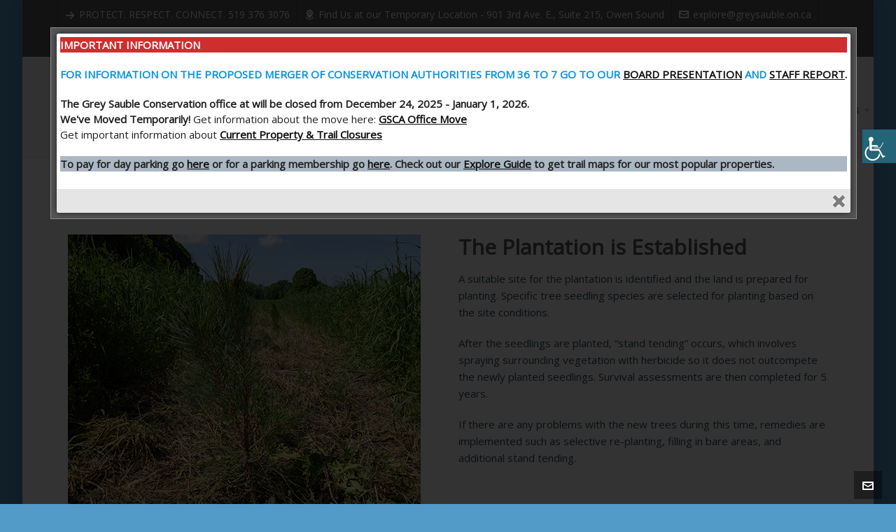

--- FILE ---
content_type: text/html; charset=UTF-8
request_url: https://www.greysauble.on.ca/the-plantation-is-established/
body_size: 37864
content:

<!DOCTYPE HTML>
<html lang="en-US">

<head>

	<meta charset="UTF-8">
	<meta http-equiv="X-UA-Compatible" content="IE=edge">
	<link rel="profile" href="https://gmpg.org/xfn/11">

	<link rel="preload" href="https://www.greysauble.on.ca/wp-content/themes/HighendWP/assets/css/fonts/source-sans.woff2" as="font" type="font/woff2" crossorigin><link rel="preload" href="https://www.greysauble.on.ca/wp-content/themes/HighendWP/assets/css/fonts/source-sans-italic.woff2" as="font" type="font/woff2" crossorigin><link rel="preload" href="https://www.greysauble.on.ca/wp-content/themes/HighendWP/assets/css/fonts/Museo500-Regular-webfont.woff2" as="font" type="font/woff2" crossorigin><link rel="preload" href="https://www.greysauble.on.ca/wp-content/themes/HighendWP/assets/css/icons/fontawesome-webfont.woff2" as="font" type="font/woff2" crossorigin><link rel="preload" href="https://www.greysauble.on.ca/wp-content/themes/HighendWP/assets/css/icons/Icomoon.woff2" as="font" type="font/woff2" crossorigin><link rel="preload" href="https://www.greysauble.on.ca/wp-content/themes/HighendWP/assets/css/icons/hbicons.woff2" as="font" type="font/woff2" crossorigin><title>The Plantation is Established &#8211; Grey Sauble Conservation Authority</title>
<meta name='robots' content='max-image-preview:large' />
<meta name="viewport" content="width=device-width, initial-scale=1, minimum-scale=1, maximum-scale=1, user-scalable=no" /><link rel="alternate" type="application/rss+xml" title="Grey Sauble Conservation Authority &raquo; Feed" href="https://www.greysauble.on.ca/feed/" />
<link rel="alternate" type="application/rss+xml" title="Grey Sauble Conservation Authority &raquo; Comments Feed" href="https://www.greysauble.on.ca/comments/feed/" />
<link rel="alternate" title="oEmbed (JSON)" type="application/json+oembed" href="https://www.greysauble.on.ca/wp-json/oembed/1.0/embed?url=https%3A%2F%2Fwww.greysauble.on.ca%2Fthe-plantation-is-established%2F" />
<link rel="alternate" title="oEmbed (XML)" type="text/xml+oembed" href="https://www.greysauble.on.ca/wp-json/oembed/1.0/embed?url=https%3A%2F%2Fwww.greysauble.on.ca%2Fthe-plantation-is-established%2F&#038;format=xml" />
<style id='wp-img-auto-sizes-contain-inline-css' type='text/css'>
img:is([sizes=auto i],[sizes^="auto," i]){contain-intrinsic-size:3000px 1500px}
/*# sourceURL=wp-img-auto-sizes-contain-inline-css */
</style>
<style id='wp-emoji-styles-inline-css' type='text/css'>

	img.wp-smiley, img.emoji {
		display: inline !important;
		border: none !important;
		box-shadow: none !important;
		height: 1em !important;
		width: 1em !important;
		margin: 0 0.07em !important;
		vertical-align: -0.1em !important;
		background: none !important;
		padding: 0 !important;
	}
/*# sourceURL=wp-emoji-styles-inline-css */
</style>
<style id='wp-block-library-inline-css' type='text/css'>
:root{--wp-block-synced-color:#7a00df;--wp-block-synced-color--rgb:122,0,223;--wp-bound-block-color:var(--wp-block-synced-color);--wp-editor-canvas-background:#ddd;--wp-admin-theme-color:#007cba;--wp-admin-theme-color--rgb:0,124,186;--wp-admin-theme-color-darker-10:#006ba1;--wp-admin-theme-color-darker-10--rgb:0,107,160.5;--wp-admin-theme-color-darker-20:#005a87;--wp-admin-theme-color-darker-20--rgb:0,90,135;--wp-admin-border-width-focus:2px}@media (min-resolution:192dpi){:root{--wp-admin-border-width-focus:1.5px}}.wp-element-button{cursor:pointer}:root .has-very-light-gray-background-color{background-color:#eee}:root .has-very-dark-gray-background-color{background-color:#313131}:root .has-very-light-gray-color{color:#eee}:root .has-very-dark-gray-color{color:#313131}:root .has-vivid-green-cyan-to-vivid-cyan-blue-gradient-background{background:linear-gradient(135deg,#00d084,#0693e3)}:root .has-purple-crush-gradient-background{background:linear-gradient(135deg,#34e2e4,#4721fb 50%,#ab1dfe)}:root .has-hazy-dawn-gradient-background{background:linear-gradient(135deg,#faaca8,#dad0ec)}:root .has-subdued-olive-gradient-background{background:linear-gradient(135deg,#fafae1,#67a671)}:root .has-atomic-cream-gradient-background{background:linear-gradient(135deg,#fdd79a,#004a59)}:root .has-nightshade-gradient-background{background:linear-gradient(135deg,#330968,#31cdcf)}:root .has-midnight-gradient-background{background:linear-gradient(135deg,#020381,#2874fc)}:root{--wp--preset--font-size--normal:16px;--wp--preset--font-size--huge:42px}.has-regular-font-size{font-size:1em}.has-larger-font-size{font-size:2.625em}.has-normal-font-size{font-size:var(--wp--preset--font-size--normal)}.has-huge-font-size{font-size:var(--wp--preset--font-size--huge)}.has-text-align-center{text-align:center}.has-text-align-left{text-align:left}.has-text-align-right{text-align:right}.has-fit-text{white-space:nowrap!important}#end-resizable-editor-section{display:none}.aligncenter{clear:both}.items-justified-left{justify-content:flex-start}.items-justified-center{justify-content:center}.items-justified-right{justify-content:flex-end}.items-justified-space-between{justify-content:space-between}.screen-reader-text{border:0;clip-path:inset(50%);height:1px;margin:-1px;overflow:hidden;padding:0;position:absolute;width:1px;word-wrap:normal!important}.screen-reader-text:focus{background-color:#ddd;clip-path:none;color:#444;display:block;font-size:1em;height:auto;left:5px;line-height:normal;padding:15px 23px 14px;text-decoration:none;top:5px;width:auto;z-index:100000}html :where(.has-border-color){border-style:solid}html :where([style*=border-top-color]){border-top-style:solid}html :where([style*=border-right-color]){border-right-style:solid}html :where([style*=border-bottom-color]){border-bottom-style:solid}html :where([style*=border-left-color]){border-left-style:solid}html :where([style*=border-width]){border-style:solid}html :where([style*=border-top-width]){border-top-style:solid}html :where([style*=border-right-width]){border-right-style:solid}html :where([style*=border-bottom-width]){border-bottom-style:solid}html :where([style*=border-left-width]){border-left-style:solid}html :where(img[class*=wp-image-]){height:auto;max-width:100%}:where(figure){margin:0 0 1em}html :where(.is-position-sticky){--wp-admin--admin-bar--position-offset:var(--wp-admin--admin-bar--height,0px)}@media screen and (max-width:600px){html :where(.is-position-sticky){--wp-admin--admin-bar--position-offset:0px}}

/*# sourceURL=wp-block-library-inline-css */
</style><style id='wp-block-list-inline-css' type='text/css'>
ol,ul{box-sizing:border-box}:root :where(.wp-block-list.has-background){padding:1.25em 2.375em}
/*# sourceURL=https://www.greysauble.on.ca/wp-includes/blocks/list/style.min.css */
</style>
<style id='global-styles-inline-css' type='text/css'>
:root{--wp--preset--aspect-ratio--square: 1;--wp--preset--aspect-ratio--4-3: 4/3;--wp--preset--aspect-ratio--3-4: 3/4;--wp--preset--aspect-ratio--3-2: 3/2;--wp--preset--aspect-ratio--2-3: 2/3;--wp--preset--aspect-ratio--16-9: 16/9;--wp--preset--aspect-ratio--9-16: 9/16;--wp--preset--color--black: #000000;--wp--preset--color--cyan-bluish-gray: #abb8c3;--wp--preset--color--white: #ffffff;--wp--preset--color--pale-pink: #f78da7;--wp--preset--color--vivid-red: #cf2e2e;--wp--preset--color--luminous-vivid-orange: #ff6900;--wp--preset--color--luminous-vivid-amber: #fcb900;--wp--preset--color--light-green-cyan: #7bdcb5;--wp--preset--color--vivid-green-cyan: #00d084;--wp--preset--color--pale-cyan-blue: #8ed1fc;--wp--preset--color--vivid-cyan-blue: #0693e3;--wp--preset--color--vivid-purple: #9b51e0;--wp--preset--gradient--vivid-cyan-blue-to-vivid-purple: linear-gradient(135deg,rgb(6,147,227) 0%,rgb(155,81,224) 100%);--wp--preset--gradient--light-green-cyan-to-vivid-green-cyan: linear-gradient(135deg,rgb(122,220,180) 0%,rgb(0,208,130) 100%);--wp--preset--gradient--luminous-vivid-amber-to-luminous-vivid-orange: linear-gradient(135deg,rgb(252,185,0) 0%,rgb(255,105,0) 100%);--wp--preset--gradient--luminous-vivid-orange-to-vivid-red: linear-gradient(135deg,rgb(255,105,0) 0%,rgb(207,46,46) 100%);--wp--preset--gradient--very-light-gray-to-cyan-bluish-gray: linear-gradient(135deg,rgb(238,238,238) 0%,rgb(169,184,195) 100%);--wp--preset--gradient--cool-to-warm-spectrum: linear-gradient(135deg,rgb(74,234,220) 0%,rgb(151,120,209) 20%,rgb(207,42,186) 40%,rgb(238,44,130) 60%,rgb(251,105,98) 80%,rgb(254,248,76) 100%);--wp--preset--gradient--blush-light-purple: linear-gradient(135deg,rgb(255,206,236) 0%,rgb(152,150,240) 100%);--wp--preset--gradient--blush-bordeaux: linear-gradient(135deg,rgb(254,205,165) 0%,rgb(254,45,45) 50%,rgb(107,0,62) 100%);--wp--preset--gradient--luminous-dusk: linear-gradient(135deg,rgb(255,203,112) 0%,rgb(199,81,192) 50%,rgb(65,88,208) 100%);--wp--preset--gradient--pale-ocean: linear-gradient(135deg,rgb(255,245,203) 0%,rgb(182,227,212) 50%,rgb(51,167,181) 100%);--wp--preset--gradient--electric-grass: linear-gradient(135deg,rgb(202,248,128) 0%,rgb(113,206,126) 100%);--wp--preset--gradient--midnight: linear-gradient(135deg,rgb(2,3,129) 0%,rgb(40,116,252) 100%);--wp--preset--font-size--small: 13px;--wp--preset--font-size--medium: 20px;--wp--preset--font-size--large: 36px;--wp--preset--font-size--x-large: 42px;--wp--preset--spacing--20: 0.44rem;--wp--preset--spacing--30: 0.67rem;--wp--preset--spacing--40: 1rem;--wp--preset--spacing--50: 1.5rem;--wp--preset--spacing--60: 2.25rem;--wp--preset--spacing--70: 3.38rem;--wp--preset--spacing--80: 5.06rem;--wp--preset--shadow--natural: 6px 6px 9px rgba(0, 0, 0, 0.2);--wp--preset--shadow--deep: 12px 12px 50px rgba(0, 0, 0, 0.4);--wp--preset--shadow--sharp: 6px 6px 0px rgba(0, 0, 0, 0.2);--wp--preset--shadow--outlined: 6px 6px 0px -3px rgb(255, 255, 255), 6px 6px rgb(0, 0, 0);--wp--preset--shadow--crisp: 6px 6px 0px rgb(0, 0, 0);}:where(.is-layout-flex){gap: 0.5em;}:where(.is-layout-grid){gap: 0.5em;}body .is-layout-flex{display: flex;}.is-layout-flex{flex-wrap: wrap;align-items: center;}.is-layout-flex > :is(*, div){margin: 0;}body .is-layout-grid{display: grid;}.is-layout-grid > :is(*, div){margin: 0;}:where(.wp-block-columns.is-layout-flex){gap: 2em;}:where(.wp-block-columns.is-layout-grid){gap: 2em;}:where(.wp-block-post-template.is-layout-flex){gap: 1.25em;}:where(.wp-block-post-template.is-layout-grid){gap: 1.25em;}.has-black-color{color: var(--wp--preset--color--black) !important;}.has-cyan-bluish-gray-color{color: var(--wp--preset--color--cyan-bluish-gray) !important;}.has-white-color{color: var(--wp--preset--color--white) !important;}.has-pale-pink-color{color: var(--wp--preset--color--pale-pink) !important;}.has-vivid-red-color{color: var(--wp--preset--color--vivid-red) !important;}.has-luminous-vivid-orange-color{color: var(--wp--preset--color--luminous-vivid-orange) !important;}.has-luminous-vivid-amber-color{color: var(--wp--preset--color--luminous-vivid-amber) !important;}.has-light-green-cyan-color{color: var(--wp--preset--color--light-green-cyan) !important;}.has-vivid-green-cyan-color{color: var(--wp--preset--color--vivid-green-cyan) !important;}.has-pale-cyan-blue-color{color: var(--wp--preset--color--pale-cyan-blue) !important;}.has-vivid-cyan-blue-color{color: var(--wp--preset--color--vivid-cyan-blue) !important;}.has-vivid-purple-color{color: var(--wp--preset--color--vivid-purple) !important;}.has-black-background-color{background-color: var(--wp--preset--color--black) !important;}.has-cyan-bluish-gray-background-color{background-color: var(--wp--preset--color--cyan-bluish-gray) !important;}.has-white-background-color{background-color: var(--wp--preset--color--white) !important;}.has-pale-pink-background-color{background-color: var(--wp--preset--color--pale-pink) !important;}.has-vivid-red-background-color{background-color: var(--wp--preset--color--vivid-red) !important;}.has-luminous-vivid-orange-background-color{background-color: var(--wp--preset--color--luminous-vivid-orange) !important;}.has-luminous-vivid-amber-background-color{background-color: var(--wp--preset--color--luminous-vivid-amber) !important;}.has-light-green-cyan-background-color{background-color: var(--wp--preset--color--light-green-cyan) !important;}.has-vivid-green-cyan-background-color{background-color: var(--wp--preset--color--vivid-green-cyan) !important;}.has-pale-cyan-blue-background-color{background-color: var(--wp--preset--color--pale-cyan-blue) !important;}.has-vivid-cyan-blue-background-color{background-color: var(--wp--preset--color--vivid-cyan-blue) !important;}.has-vivid-purple-background-color{background-color: var(--wp--preset--color--vivid-purple) !important;}.has-black-border-color{border-color: var(--wp--preset--color--black) !important;}.has-cyan-bluish-gray-border-color{border-color: var(--wp--preset--color--cyan-bluish-gray) !important;}.has-white-border-color{border-color: var(--wp--preset--color--white) !important;}.has-pale-pink-border-color{border-color: var(--wp--preset--color--pale-pink) !important;}.has-vivid-red-border-color{border-color: var(--wp--preset--color--vivid-red) !important;}.has-luminous-vivid-orange-border-color{border-color: var(--wp--preset--color--luminous-vivid-orange) !important;}.has-luminous-vivid-amber-border-color{border-color: var(--wp--preset--color--luminous-vivid-amber) !important;}.has-light-green-cyan-border-color{border-color: var(--wp--preset--color--light-green-cyan) !important;}.has-vivid-green-cyan-border-color{border-color: var(--wp--preset--color--vivid-green-cyan) !important;}.has-pale-cyan-blue-border-color{border-color: var(--wp--preset--color--pale-cyan-blue) !important;}.has-vivid-cyan-blue-border-color{border-color: var(--wp--preset--color--vivid-cyan-blue) !important;}.has-vivid-purple-border-color{border-color: var(--wp--preset--color--vivid-purple) !important;}.has-vivid-cyan-blue-to-vivid-purple-gradient-background{background: var(--wp--preset--gradient--vivid-cyan-blue-to-vivid-purple) !important;}.has-light-green-cyan-to-vivid-green-cyan-gradient-background{background: var(--wp--preset--gradient--light-green-cyan-to-vivid-green-cyan) !important;}.has-luminous-vivid-amber-to-luminous-vivid-orange-gradient-background{background: var(--wp--preset--gradient--luminous-vivid-amber-to-luminous-vivid-orange) !important;}.has-luminous-vivid-orange-to-vivid-red-gradient-background{background: var(--wp--preset--gradient--luminous-vivid-orange-to-vivid-red) !important;}.has-very-light-gray-to-cyan-bluish-gray-gradient-background{background: var(--wp--preset--gradient--very-light-gray-to-cyan-bluish-gray) !important;}.has-cool-to-warm-spectrum-gradient-background{background: var(--wp--preset--gradient--cool-to-warm-spectrum) !important;}.has-blush-light-purple-gradient-background{background: var(--wp--preset--gradient--blush-light-purple) !important;}.has-blush-bordeaux-gradient-background{background: var(--wp--preset--gradient--blush-bordeaux) !important;}.has-luminous-dusk-gradient-background{background: var(--wp--preset--gradient--luminous-dusk) !important;}.has-pale-ocean-gradient-background{background: var(--wp--preset--gradient--pale-ocean) !important;}.has-electric-grass-gradient-background{background: var(--wp--preset--gradient--electric-grass) !important;}.has-midnight-gradient-background{background: var(--wp--preset--gradient--midnight) !important;}.has-small-font-size{font-size: var(--wp--preset--font-size--small) !important;}.has-medium-font-size{font-size: var(--wp--preset--font-size--medium) !important;}.has-large-font-size{font-size: var(--wp--preset--font-size--large) !important;}.has-x-large-font-size{font-size: var(--wp--preset--font-size--x-large) !important;}
/*# sourceURL=global-styles-inline-css */
</style>
<style id='core-block-supports-inline-css' type='text/css'>
.wp-elements-4924c98534f7fef490f2945fb1034268 a:where(:not(.wp-element-button)){color:var(--wp--preset--color--white);}.wp-elements-58b46377d0355fe983856dd961da1019 a:where(:not(.wp-element-button)){color:var(--wp--preset--color--vivid-cyan-blue);}
/*# sourceURL=core-block-supports-inline-css */
</style>

<style id='classic-theme-styles-inline-css' type='text/css'>
/*! This file is auto-generated */
.wp-block-button__link{color:#fff;background-color:#32373c;border-radius:9999px;box-shadow:none;text-decoration:none;padding:calc(.667em + 2px) calc(1.333em + 2px);font-size:1.125em}.wp-block-file__button{background:#32373c;color:#fff;text-decoration:none}
/*# sourceURL=/wp-includes/css/classic-themes.min.css */
</style>
<link rel='stylesheet' id='dashicons-css' href='https://www.greysauble.on.ca/wp-includes/css/dashicons.min.css?ver=6.9' type='text/css' media='all' />
<link rel='stylesheet' id='essgrid-blocks-editor-css-css' href='https://www.greysauble.on.ca/wp-content/plugins/essential-grid/public/includes/builders/gutenberg/build/index.css?ver=1767033149' type='text/css' media='all' />
<link rel='stylesheet' id='contact-form-7-css' href='https://www.greysauble.on.ca/wp-content/plugins/contact-form-7/includes/css/styles.css?ver=6.1.4' type='text/css' media='all' />
<style id='wp-block-paragraph-inline-css' type='text/css'>
.is-small-text{font-size:.875em}.is-regular-text{font-size:1em}.is-large-text{font-size:2.25em}.is-larger-text{font-size:3em}.has-drop-cap:not(:focus):first-letter{float:left;font-size:8.4em;font-style:normal;font-weight:100;line-height:.68;margin:.05em .1em 0 0;text-transform:uppercase}body.rtl .has-drop-cap:not(:focus):first-letter{float:none;margin-left:.1em}p.has-drop-cap.has-background{overflow:hidden}:root :where(p.has-background){padding:1.25em 2.375em}:where(p.has-text-color:not(.has-link-color)) a{color:inherit}p.has-text-align-left[style*="writing-mode:vertical-lr"],p.has-text-align-right[style*="writing-mode:vertical-rl"]{rotate:180deg}
/*# sourceURL=https://www.greysauble.on.ca/wp-includes/blocks/paragraph/style.min.css */
</style>
<link rel='stylesheet' id='theme.css-css' href='https://www.greysauble.on.ca/wp-content/plugins/popup-builder/public/css/theme.css?ver=4.4.2' type='text/css' media='all' />
<link rel='stylesheet' id='sr7css-css' href='//www.greysauble.on.ca/wp-content/plugins/revslider/public/css/sr7.css?ver=6.7.40' type='text/css' media='all' />
<link rel='stylesheet' id='sktbuilder-frontend-style-css' href='https://www.greysauble.on.ca/wp-content/plugins/skt-builder/assets/css/sktbuilder-frontend-custom.css?ver=6.9' type='text/css' media='all' />
<link rel='stylesheet' id='sktbuilder-lib-style-css' href='https://www.greysauble.on.ca/wp-content/plugins/skt-builder/sktbuilder/blocks/lib.css?ver=6.9' type='text/css' media='all' />
<link rel='stylesheet' id='sktbuilder-animations-css-css' href='https://www.greysauble.on.ca/wp-content/plugins/skt-builder/sktbuilder/blocks/animation.css?ver=6.9' type='text/css' media='all' />
<link rel='stylesheet' id='owlcarousel-css-css' href='https://www.greysauble.on.ca/wp-content/plugins/skt-builder/sktbuilder/blocks/owlcarousel/assets/owl.carousel.css?ver=6.9' type='text/css' media='all' />
<link rel='stylesheet' id='glyphicons-css-css' href='https://www.greysauble.on.ca/wp-content/plugins/skt-builder/sktbuilder/blocks/glyphicons/assets/css/glyphicons.css?ver=6.9' type='text/css' media='all' />
<link rel='stylesheet' id='fontawesome-css-css' href='https://www.greysauble.on.ca/wp-content/plugins/skt-builder/sktbuilder/blocks/fontawesome/assets/css/fontawesome.css?ver=6.9' type='text/css' media='all' />
<link rel='stylesheet' id='wpah-front-styles-css' href='https://www.greysauble.on.ca/wp-content/plugins/wp-accessibility-helper/assets/css/wp-accessibility-helper.min.css?ver=0.5.9.4' type='text/css' media='all' />
<link rel='stylesheet' id='highend-style-css' href='https://www.greysauble.on.ca/wp-content/themes/HighendWP/style.css?ver=4.2.7' type='text/css' media='all' />
<link rel='stylesheet' id='highend_responsive-css' href='https://www.greysauble.on.ca/wp-content/themes/HighendWP/assets/css/responsive.css?ver=4.2.7' type='text/css' media='all' />
<link rel='stylesheet' id='highend_icomoon-css' href='https://www.greysauble.on.ca/wp-content/themes/HighendWP/assets/css/icons.css?ver=4.2.7' type='text/css' media='all' />
<link rel='stylesheet' id='highend_dynamic_styles-css' href='https://www.greysauble.on.ca/wp-content/uploads/highend/dynamic-styles.css?ver=1744902936' type='text/css' media='all' />
<link rel='stylesheet' id='tablepress-default-css' href='https://www.greysauble.on.ca/wp-content/plugins/tablepress/css/build/default.css?ver=3.2.6' type='text/css' media='all' />
<link rel='stylesheet' id='tp-fontello-css' href='https://www.greysauble.on.ca/wp-content/plugins/essential-grid/public/assets/font/fontello/css/fontello.css?ver=3.1.10' type='text/css' media='all' />
<link rel='stylesheet' id='esg-plugin-settings-css' href='https://www.greysauble.on.ca/wp-content/plugins/essential-grid/public/assets/css/settings.css?ver=3.1.10' type='text/css' media='all' />
<link rel='stylesheet' id='bar_styles-css' href='https://www.greysauble.on.ca/wp-content/plugins/skt-skill-bar/skill_bar/bar/sbar.css?ver=2.6' type='text/css' media='' />
<link rel='stylesheet' id='circle_styles-css' href='https://www.greysauble.on.ca/wp-content/plugins/skt-skill-bar/skill_bar/circle/jquery.easy-pie-chart.css?ver=2.6' type='text/css' media='' />
<link rel='stylesheet' id='skt_verticleline_css-css' href='https://www.greysauble.on.ca/wp-content/plugins/skt-skill-bar/skill_bar/css/custom.css?ver=2.6' type='text/css' media='' />
<script type="text/javascript" src="https://www.greysauble.on.ca/wp-includes/js/jquery/jquery.min.js?ver=3.7.1" id="jquery-core-js"></script>
<script type="text/javascript" src="https://www.greysauble.on.ca/wp-includes/js/jquery/jquery-migrate.min.js?ver=3.4.1" id="jquery-migrate-js"></script>
<script type="text/javascript" id="3d-flip-book-client-locale-loader-js-extra">
/* <![CDATA[ */
var FB3D_CLIENT_LOCALE = {"ajaxurl":"https://www.greysauble.on.ca/wp-admin/admin-ajax.php","dictionary":{"Table of contents":"Table of contents","Close":"Close","Bookmarks":"Bookmarks","Thumbnails":"Thumbnails","Search":"Search","Share":"Share","Facebook":"Facebook","Twitter":"Twitter","Email":"Email","Play":"Play","Previous page":"Previous page","Next page":"Next page","Zoom in":"Zoom in","Zoom out":"Zoom out","Fit view":"Fit view","Auto play":"Auto play","Full screen":"Full screen","More":"More","Smart pan":"Smart pan","Single page":"Single page","Sounds":"Sounds","Stats":"Stats","Print":"Print","Download":"Download","Goto first page":"Goto first page","Goto last page":"Goto last page"},"images":"https://www.greysauble.on.ca/wp-content/plugins/interactive-3d-flipbook-powered-physics-engine/assets/images/","jsData":{"urls":[],"posts":{"ids_mis":[],"ids":[]},"pages":[],"firstPages":[],"bookCtrlProps":[],"bookTemplates":[]},"key":"3d-flip-book","pdfJS":{"pdfJsLib":"https://www.greysauble.on.ca/wp-content/plugins/interactive-3d-flipbook-powered-physics-engine/assets/js/pdf.min.js?ver=4.3.136","pdfJsWorker":"https://www.greysauble.on.ca/wp-content/plugins/interactive-3d-flipbook-powered-physics-engine/assets/js/pdf.worker.js?ver=4.3.136","stablePdfJsLib":"https://www.greysauble.on.ca/wp-content/plugins/interactive-3d-flipbook-powered-physics-engine/assets/js/stable/pdf.min.js?ver=2.5.207","stablePdfJsWorker":"https://www.greysauble.on.ca/wp-content/plugins/interactive-3d-flipbook-powered-physics-engine/assets/js/stable/pdf.worker.js?ver=2.5.207","pdfJsCMapUrl":"https://www.greysauble.on.ca/wp-content/plugins/interactive-3d-flipbook-powered-physics-engine/assets/cmaps/"},"cacheurl":"https://www.greysauble.on.ca/wp-content/uploads/3d-flip-book/cache/","pluginsurl":"https://www.greysauble.on.ca/wp-content/plugins/","pluginurl":"https://www.greysauble.on.ca/wp-content/plugins/interactive-3d-flipbook-powered-physics-engine/","thumbnailSize":{"width":"150","height":"150"},"version":"1.16.17"};
//# sourceURL=3d-flip-book-client-locale-loader-js-extra
/* ]]> */
</script>
<script type="text/javascript" src="https://www.greysauble.on.ca/wp-content/plugins/interactive-3d-flipbook-powered-physics-engine/assets/js/client-locale-loader.js?ver=1.16.17" id="3d-flip-book-client-locale-loader-js" async="async" data-wp-strategy="async"></script>
<script type="text/javascript" id="Popup.js-js-before">
/* <![CDATA[ */
var sgpbPublicUrl = "https:\/\/www.greysauble.on.ca\/wp-content\/plugins\/popup-builder\/public\/";
var SGPB_JS_LOCALIZATION = {"imageSupportAlertMessage":"Only image files supported","pdfSupportAlertMessage":"Only pdf files supported","areYouSure":"Are you sure?","addButtonSpinner":"L","audioSupportAlertMessage":"Only audio files supported (e.g.: mp3, wav, m4a, ogg)","publishPopupBeforeElementor":"Please, publish the popup before starting to use Elementor with it!","publishPopupBeforeDivi":"Please, publish the popup before starting to use Divi Builder with it!","closeButtonAltText":"Close"};
//# sourceURL=Popup.js-js-before
/* ]]> */
</script>
<script type="text/javascript" src="https://www.greysauble.on.ca/wp-content/plugins/popup-builder/public/js/Popup.js?ver=4.4.2" id="Popup.js-js"></script>
<script type="text/javascript" src="https://www.greysauble.on.ca/wp-content/plugins/popup-builder/public/js/PopupConfig.js?ver=4.4.2" id="PopupConfig.js-js"></script>
<script type="text/javascript" id="PopupBuilder.js-js-before">
/* <![CDATA[ */
var SGPB_POPUP_PARAMS = {"popupTypeAgeRestriction":"ageRestriction","defaultThemeImages":{"1":"https:\/\/www.greysauble.on.ca\/wp-content\/plugins\/popup-builder\/public\/img\/theme_1\/close.png","2":"https:\/\/www.greysauble.on.ca\/wp-content\/plugins\/popup-builder\/public\/img\/theme_2\/close.png","3":"https:\/\/www.greysauble.on.ca\/wp-content\/plugins\/popup-builder\/public\/img\/theme_3\/close.png","5":"https:\/\/www.greysauble.on.ca\/wp-content\/plugins\/popup-builder\/public\/img\/theme_5\/close.png","6":"https:\/\/www.greysauble.on.ca\/wp-content\/plugins\/popup-builder\/public\/img\/theme_6\/close.png"},"homePageUrl":"https:\/\/www.greysauble.on.ca\/","isPreview":false,"convertedIdsReverse":[],"dontShowPopupExpireTime":365,"conditionalJsClasses":[],"disableAnalyticsGeneral":false};
var SGPB_JS_PACKAGES = {"packages":{"current":1,"free":1,"silver":2,"gold":3,"platinum":4},"extensions":{"geo-targeting":false,"advanced-closing":false}};
var SGPB_JS_PARAMS = {"ajaxUrl":"https:\/\/www.greysauble.on.ca\/wp-admin\/admin-ajax.php","nonce":"240a34c7d6"};
//# sourceURL=PopupBuilder.js-js-before
/* ]]> */
</script>
<script type="text/javascript" src="https://www.greysauble.on.ca/wp-content/plugins/popup-builder/public/js/PopupBuilder.js?ver=4.4.2" id="PopupBuilder.js-js"></script>
<script type="text/javascript" id="tp-tools-js-before">
/* <![CDATA[ */
window.ESG ??={};ESG.E ??={};ESG.E.site_url='https://www.greysauble.on.ca';ESG.E.plugin_url='https://www.greysauble.on.ca/wp-content/plugins/essential-grid/';ESG.E.ajax_url='https://www.greysauble.on.ca/wp-admin/admin-ajax.php';ESG.E.nonce='33b6b85d0b';ESG.E.tptools=false;ESG.E.waitTptFunc ??=[];ESG.F ??={};ESG.F.waitTpt=() =>{if ( typeof jQuery==='undefined' ||!window?._tpt?.regResource ||!ESG?.E?.plugin_url ||(!ESG.E.tptools && !window?.SR7?.E?.plugin_url) ) return setTimeout(ESG.F.waitTpt,29);if (!window._tpt.gsap) window._tpt.regResource({id:'tpgsap',url:ESG.E.tptools && ESG.E.plugin_url+'public/assets/js/libs/tpgsap.js' ||SR7.E.plugin_url + 'public/js/libs/tpgsap.js'});_tpt.checkResources(['tpgsap']).then(() =>{if (window.tpGS && !_tpt?.Back){_tpt.eases=tpGS.eases;Object.keys(_tpt.eases).forEach((e) => {_tpt[e] ===undefined && (_tpt[e]=tpGS[e])});}ESG.E.waitTptFunc.forEach((f) =>{typeof f ==='function' && f();});ESG.E.waitTptFunc=[];});}
//# sourceURL=tp-tools-js-before
/* ]]> */
</script>
<script type="text/javascript" src="//www.greysauble.on.ca/wp-content/plugins/revslider/public/js/libs/tptools.js?ver=6.7.40" id="tp-tools-js" async="async" data-wp-strategy="async"></script>
<script type="text/javascript" src="//www.greysauble.on.ca/wp-content/plugins/revslider/public/js/sr7.js?ver=6.7.40" id="sr7-js" async="async" data-wp-strategy="async"></script>
<script type="text/javascript" src="https://www.greysauble.on.ca/wp-content/plugins/skt-builder/assets/js/sktbuilder-frontend-custom-front.js?ver=6.9" id="sktbuilder-frontend-custom-front-js"></script>
<script type="text/javascript" src="https://www.greysauble.on.ca/wp-content/plugins/skt-skill-bar/skill_bar/bar/jquery.appear.js?ver=2.6" id="bar_script-js"></script>
<script type="text/javascript" src="https://www.greysauble.on.ca/wp-content/plugins/skt-skill-bar/skill_bar/circle/jquery.easy-pie-chart.js?ver=2.6" id="circle_script-js"></script>
<script type="text/javascript" src="https://www.greysauble.on.ca/wp-content/plugins/skt-skill-bar/skill_bar/circle/custom.js?ver=2.6" id="circle_custom_script-js"></script>
<script type="text/javascript" src="https://www.greysauble.on.ca/wp-content/plugins/skt-skill-bar/skill_bar/gage/justgage.js?ver=2.6" id="gage_script-js"></script>
<script type="text/javascript" src="https://www.greysauble.on.ca/wp-content/plugins/skt-skill-bar/skill_bar/gage/raphael-2.1.4.min.js?ver=2.6" id="gage_raphael_script-js"></script>
<script type="text/javascript" src="https://www.greysauble.on.ca/wp-content/plugins/skt-skill-bar/skill_bar/js/Chart.js?ver=2.6" id="chart-js-script-js"></script>
<script type="text/javascript" src="https://www.greysauble.on.ca/wp-content/plugins/skt-skill-bar/skill_bar/js/chart.min.js?ver=2.6" id="chart.min.js-script-js"></script>
<script></script><link rel="https://api.w.org/" href="https://www.greysauble.on.ca/wp-json/" /><link rel="alternate" title="JSON" type="application/json" href="https://www.greysauble.on.ca/wp-json/wp/v2/pages/7211" /><link rel="EditURI" type="application/rsd+xml" title="RSD" href="https://www.greysauble.on.ca/xmlrpc.php?rsd" />
<meta name="generator" content="WordPress 6.9" />
<link rel="canonical" href="https://www.greysauble.on.ca/the-plantation-is-established/" />
<link rel='shortlink' href='https://www.greysauble.on.ca/?p=7211' />
<meta name="theme-color" content="#529ac8"/><link rel="apple-touch-icon-precomposed" sizes="144x144" href="https://www.greysauble.on.ca/wp-content/uploads/2015/11/GSCA-Favicon144.png" /><link rel="apple-touch-icon-precomposed" sizes="114x114" href="https://www.greysauble.on.ca/wp-content/uploads/2015/11/GSCA-Favicon114.png" /><link rel="apple-touch-icon-precomposed" sizes="72x72" href="https://www.greysauble.on.ca/wp-content/uploads/2015/11/GSCA-Favicon72.png" /><link rel="apple-touch-icon-precomposed" sizes="57x57" href="https://www.greysauble.on.ca/wp-content/uploads/2022/03/GSCA_colour_CMYK.jpg" /><meta name="apple-mobile-web-app-title" content="Grey Sauble Conservation" />			<style type="text/css">
			body {
                        --he-font-size: 15px;
                        --he-font: "Open Sans";
                        font-size: 15px;
						line-height: 22px;
						letter-spacing: 0px;
						font-weight: 400;
                    }#hb-side-menu li a, #main-nav ul.sub-menu li a, #main-nav ul.sub-menu ul li a, #main-nav, #main-nav li a, .light-menu-dropdown #main-nav > li.megamenu > ul.sub-menu > li > a, #main-nav > li.megamenu > ul.sub-menu > li > a {
						font-family: "Open Sans", sans-serif;
						font-size: 14px;
						letter-spacing: 0px;
						font-weight: ;
						text-transform: none;
					}#main-nav ul.sub-menu li a, #hb-side-menu ul.sub-menu li a, #main-nav ul.sub-menu ul li a, ul.sub-menu .widget-item h4, #main-nav > li.megamenu > ul.sub-menu > li > a #main-nav > li.megamenu > ul.sub-menu > li > a, #main-nav > li.megamenu > ul.sub-menu > li > a {
						font-family: "Open Sans Condensed", sans-serif;
						font-size: 15px;
						letter-spacing: -1px;
						font-weight: ;
						text-transform: none;
					}h1, .single article h1.title, #hb-page-title .light-text h1, #hb-page-title .dark-text h1 {
						font-family: "Open Sans", sans-serif;
						font-size: 30px;
						line-height: 36px;
						letter-spacing: 0px;
						font-weight: ;
					}h2, #hb-page-title h2, .post-content h2.title {
						font-family: "Open Sans", sans-serif;
						font-size: 24px;
						line-height: 30px;
						letter-spacing: 0px;
						font-weight: ;
					}h3, h3.title-class, .hb-callout-box h3, .hb-gal-standard-description h3 {
						font-family: "Open Sans", sans-serif;
						font-size: 20px;
						line-height: 26px;
						letter-spacing: 0px;
						font-weight: ;
					}h6, h6.special {
						font-family: "Open Sans", sans-serif;
						font-size: 19px;
						line-height: 24px;
						letter-spacing: 0px;
						font-weight: ;
					}			</style>
			<meta name="generator" content="Powered by WPBakery Page Builder - drag and drop page builder for WordPress."/>
<link rel="preconnect" href="https://fonts.googleapis.com">
<link rel="preconnect" href="https://fonts.gstatic.com/" crossorigin>
<meta name="generator" content="Powered by Slider Revolution 6.7.40 - responsive, Mobile-Friendly Slider Plugin for WordPress with comfortable drag and drop interface." />
<link rel="icon" href="https://www.greysauble.on.ca/wp-content/uploads/2020/09/cropped-GSCA_colour_RGB-32x32.jpg" sizes="32x32" />
<link rel="icon" href="https://www.greysauble.on.ca/wp-content/uploads/2020/09/cropped-GSCA_colour_RGB-192x192.jpg" sizes="192x192" />
<link rel="apple-touch-icon" href="https://www.greysauble.on.ca/wp-content/uploads/2020/09/cropped-GSCA_colour_RGB-180x180.jpg" />
<meta name="msapplication-TileImage" content="https://www.greysauble.on.ca/wp-content/uploads/2020/09/cropped-GSCA_colour_RGB-270x270.jpg" />
<script>
	window._tpt			??= {};
	window.SR7			??= {};
	_tpt.R				??= {};
	_tpt.R.fonts		??= {};
	_tpt.R.fonts.customFonts??= {};
	SR7.devMode			=  false;
	SR7.F 				??= {};
	SR7.G				??= {};
	SR7.LIB				??= {};
	SR7.E				??= {};
	SR7.E.gAddons		??= {};
	SR7.E.php 			??= {};
	SR7.E.nonce			= 'a872c83bfe';
	SR7.E.ajaxurl		= 'https://www.greysauble.on.ca/wp-admin/admin-ajax.php';
	SR7.E.resturl		= 'https://www.greysauble.on.ca/wp-json/';
	SR7.E.slug_path		= 'revslider/revslider.php';
	SR7.E.slug			= 'revslider';
	SR7.E.plugin_url	= 'https://www.greysauble.on.ca/wp-content/plugins/revslider/';
	SR7.E.wp_plugin_url = 'https://www.greysauble.on.ca/wp-content/plugins/';
	SR7.E.revision		= '6.7.40';
	SR7.E.fontBaseUrl	= '';
	SR7.G.breakPoints 	= [1400,1024,778,480];
	SR7.G.fSUVW 		= false;
	SR7.E.modules 		= ['module','page','slide','layer','draw','animate','srtools','canvas','defaults','carousel','navigation','media','modifiers','migration'];
	SR7.E.libs 			= ['WEBGL'];
	SR7.E.css 			= ['csslp','cssbtns','cssfilters','cssnav','cssmedia'];
	SR7.E.resources		= {};
	SR7.E.ytnc			= false;
	SR7.JSON			??= {};
/*! Slider Revolution 7.0 - Page Processor */
!function(){"use strict";window.SR7??={},window._tpt??={},SR7.version="Slider Revolution 6.7.16",_tpt.getMobileZoom=()=>_tpt.is_mobile?document.documentElement.clientWidth/window.innerWidth:1,_tpt.getWinDim=function(t){_tpt.screenHeightWithUrlBar??=window.innerHeight;let e=SR7.F?.modal?.visible&&SR7.M[SR7.F.module.getIdByAlias(SR7.F.modal.requested)];_tpt.scrollBar=window.innerWidth!==document.documentElement.clientWidth||e&&window.innerWidth!==e.c.module.clientWidth,_tpt.winW=_tpt.getMobileZoom()*window.innerWidth-(_tpt.scrollBar||"prepare"==t?_tpt.scrollBarW??_tpt.mesureScrollBar():0),_tpt.winH=_tpt.getMobileZoom()*window.innerHeight,_tpt.winWAll=document.documentElement.clientWidth},_tpt.getResponsiveLevel=function(t,e){return SR7.G.fSUVW?_tpt.closestGE(t,window.innerWidth):_tpt.closestGE(t,_tpt.winWAll)},_tpt.mesureScrollBar=function(){let t=document.createElement("div");return t.className="RSscrollbar-measure",t.style.width="100px",t.style.height="100px",t.style.overflow="scroll",t.style.position="absolute",t.style.top="-9999px",document.body.appendChild(t),_tpt.scrollBarW=t.offsetWidth-t.clientWidth,document.body.removeChild(t),_tpt.scrollBarW},_tpt.loadCSS=async function(t,e,s){return s?_tpt.R.fonts.required[e].status=1:(_tpt.R[e]??={},_tpt.R[e].status=1),new Promise(((i,n)=>{if(_tpt.isStylesheetLoaded(t))s?_tpt.R.fonts.required[e].status=2:_tpt.R[e].status=2,i();else{const o=document.createElement("link");o.rel="stylesheet";let l="text",r="css";o["type"]=l+"/"+r,o.href=t,o.onload=()=>{s?_tpt.R.fonts.required[e].status=2:_tpt.R[e].status=2,i()},o.onerror=()=>{s?_tpt.R.fonts.required[e].status=3:_tpt.R[e].status=3,n(new Error(`Failed to load CSS: ${t}`))},document.head.appendChild(o)}}))},_tpt.addContainer=function(t){const{tag:e="div",id:s,class:i,datas:n,textContent:o,iHTML:l}=t,r=document.createElement(e);if(s&&""!==s&&(r.id=s),i&&""!==i&&(r.className=i),n)for(const[t,e]of Object.entries(n))"style"==t?r.style.cssText=e:r.setAttribute(`data-${t}`,e);return o&&(r.textContent=o),l&&(r.innerHTML=l),r},_tpt.collector=function(){return{fragment:new DocumentFragment,add(t){var e=_tpt.addContainer(t);return this.fragment.appendChild(e),e},append(t){t.appendChild(this.fragment)}}},_tpt.isStylesheetLoaded=function(t){let e=t.split("?")[0];return Array.from(document.querySelectorAll('link[rel="stylesheet"], link[rel="preload"]')).some((t=>t.href.split("?")[0]===e))},_tpt.preloader={requests:new Map,preloaderTemplates:new Map,show:function(t,e){if(!e||!t)return;const{type:s,color:i}=e;if(s<0||"off"==s)return;const n=`preloader_${s}`;let o=this.preloaderTemplates.get(n);o||(o=this.build(s,i),this.preloaderTemplates.set(n,o)),this.requests.has(t)||this.requests.set(t,{count:0});const l=this.requests.get(t);clearTimeout(l.timer),l.count++,1===l.count&&(l.timer=setTimeout((()=>{l.preloaderClone=o.cloneNode(!0),l.anim&&l.anim.kill(),void 0!==_tpt.gsap?l.anim=_tpt.gsap.fromTo(l.preloaderClone,1,{opacity:0},{opacity:1}):l.preloaderClone.classList.add("sr7-fade-in"),t.appendChild(l.preloaderClone)}),150))},hide:function(t){if(!this.requests.has(t))return;const e=this.requests.get(t);e.count--,e.count<0&&(e.count=0),e.anim&&e.anim.kill(),0===e.count&&(clearTimeout(e.timer),e.preloaderClone&&(e.preloaderClone.classList.remove("sr7-fade-in"),e.anim=_tpt.gsap.to(e.preloaderClone,.3,{opacity:0,onComplete:function(){e.preloaderClone.remove()}})))},state:function(t){if(!this.requests.has(t))return!1;return this.requests.get(t).count>0},build:(t,e="#ffffff",s="")=>{if(t<0||"off"===t)return null;const i=parseInt(t);if(t="prlt"+i,isNaN(i))return null;if(_tpt.loadCSS(SR7.E.plugin_url+"public/css/preloaders/t"+i+".css","preloader_"+t),isNaN(i)||i<6){const n=`background-color:${e}`,o=1===i||2==i?n:"",l=3===i||4==i?n:"",r=_tpt.collector();["dot1","dot2","bounce1","bounce2","bounce3"].forEach((t=>r.add({tag:"div",class:t,datas:{style:l}})));const d=_tpt.addContainer({tag:"sr7-prl",class:`${t} ${s}`,datas:{style:o}});return r.append(d),d}{let n={};if(7===i){let t;e.startsWith("#")?(t=e.replace("#",""),t=`rgba(${parseInt(t.substring(0,2),16)}, ${parseInt(t.substring(2,4),16)}, ${parseInt(t.substring(4,6),16)}, `):e.startsWith("rgb")&&(t=e.slice(e.indexOf("(")+1,e.lastIndexOf(")")).split(",").map((t=>t.trim())),t=`rgba(${t[0]}, ${t[1]}, ${t[2]}, `),t&&(n.style=`border-top-color: ${t}0.65); border-bottom-color: ${t}0.15); border-left-color: ${t}0.65); border-right-color: ${t}0.15)`)}else 12===i&&(n.style=`background:${e}`);const o=[10,0,4,2,5,9,0,4,4,2][i-6],l=_tpt.collector(),r=l.add({tag:"div",class:"sr7-prl-inner",datas:n});Array.from({length:o}).forEach((()=>r.appendChild(l.add({tag:"span",datas:{style:`background:${e}`}}))));const d=_tpt.addContainer({tag:"sr7-prl",class:`${t} ${s}`});return l.append(d),d}}},SR7.preLoader={show:(t,e)=>{"off"!==(SR7.M[t]?.settings?.pLoader?.type??"off")&&_tpt.preloader.show(e||SR7.M[t].c.module,SR7.M[t]?.settings?.pLoader??{color:"#fff",type:10})},hide:(t,e)=>{"off"!==(SR7.M[t]?.settings?.pLoader?.type??"off")&&_tpt.preloader.hide(e||SR7.M[t].c.module)},state:(t,e)=>_tpt.preloader.state(e||SR7.M[t].c.module)},_tpt.prepareModuleHeight=function(t){window.SR7.M??={},window.SR7.M[t.id]??={},"ignore"==t.googleFont&&(SR7.E.ignoreGoogleFont=!0);let e=window.SR7.M[t.id];if(null==_tpt.scrollBarW&&_tpt.mesureScrollBar(),e.c??={},e.states??={},e.settings??={},e.settings.size??={},t.fixed&&(e.settings.fixed=!0),e.c.module=document.querySelector("sr7-module#"+t.id),e.c.adjuster=e.c.module.getElementsByTagName("sr7-adjuster")[0],e.c.content=e.c.module.getElementsByTagName("sr7-content")[0],"carousel"==t.type&&(e.c.carousel=e.c.content.getElementsByTagName("sr7-carousel")[0]),null==e.c.module||null==e.c.module)return;t.plType&&t.plColor&&(e.settings.pLoader={type:t.plType,color:t.plColor}),void 0===t.plType||"off"===t.plType||SR7.preLoader.state(t.id)&&SR7.preLoader.state(t.id,e.c.module)||SR7.preLoader.show(t.id,e.c.module),_tpt.winW||_tpt.getWinDim("prepare"),_tpt.getWinDim();let s=""+e.c.module.dataset?.modal;"modal"==s||"true"==s||"undefined"!==s&&"false"!==s||(e.settings.size.fullWidth=t.size.fullWidth,e.LEV??=_tpt.getResponsiveLevel(window.SR7.G.breakPoints,t.id),t.vpt=_tpt.fillArray(t.vpt,5),e.settings.vPort=t.vpt[e.LEV],void 0!==t.el&&"720"==t.el[4]&&t.gh[4]!==t.el[4]&&"960"==t.el[3]&&t.gh[3]!==t.el[3]&&"768"==t.el[2]&&t.gh[2]!==t.el[2]&&delete t.el,e.settings.size.height=null==t.el||null==t.el[e.LEV]||0==t.el[e.LEV]||"auto"==t.el[e.LEV]?_tpt.fillArray(t.gh,5,-1):_tpt.fillArray(t.el,5,-1),e.settings.size.width=_tpt.fillArray(t.gw,5,-1),e.settings.size.minHeight=_tpt.fillArray(t.mh??[0],5,-1),e.cacheSize={fullWidth:e.settings.size?.fullWidth,fullHeight:e.settings.size?.fullHeight},void 0!==t.off&&(t.off?.t&&(e.settings.size.m??={})&&(e.settings.size.m.t=t.off.t),t.off?.b&&(e.settings.size.m??={})&&(e.settings.size.m.b=t.off.b),t.off?.l&&(e.settings.size.p??={})&&(e.settings.size.p.l=t.off.l),t.off?.r&&(e.settings.size.p??={})&&(e.settings.size.p.r=t.off.r),e.offsetPrepared=!0),_tpt.updatePMHeight(t.id,t,!0))},_tpt.updatePMHeight=(t,e,s)=>{let i=SR7.M[t];var n=i.settings.size.fullWidth?_tpt.winW:i.c.module.parentNode.offsetWidth;n=0===n||isNaN(n)?_tpt.winW:n;let o=i.settings.size.width[i.LEV]||i.settings.size.width[i.LEV++]||i.settings.size.width[i.LEV--]||n,l=i.settings.size.height[i.LEV]||i.settings.size.height[i.LEV++]||i.settings.size.height[i.LEV--]||0,r=i.settings.size.minHeight[i.LEV]||i.settings.size.minHeight[i.LEV++]||i.settings.size.minHeight[i.LEV--]||0;if(l="auto"==l?0:l,l=parseInt(l),"carousel"!==e.type&&(n-=parseInt(e.onw??0)||0),i.MP=!i.settings.size.fullWidth&&n<o||_tpt.winW<o?Math.min(1,n/o):1,e.size.fullScreen||e.size.fullHeight){let t=parseInt(e.fho)||0,s=(""+e.fho).indexOf("%")>-1;e.newh=_tpt.winH-(s?_tpt.winH*t/100:t)}else e.newh=i.MP*Math.max(l,r);if(e.newh+=(parseInt(e.onh??0)||0)+(parseInt(e.carousel?.pt)||0)+(parseInt(e.carousel?.pb)||0),void 0!==e.slideduration&&(e.newh=Math.max(e.newh,parseInt(e.slideduration)/3)),e.shdw&&_tpt.buildShadow(e.id,e),i.c.adjuster.style.height=e.newh+"px",i.c.module.style.height=e.newh+"px",i.c.content.style.height=e.newh+"px",i.states.heightPrepared=!0,i.dims??={},i.dims.moduleRect=i.c.module.getBoundingClientRect(),i.c.content.style.left="-"+i.dims.moduleRect.left+"px",!i.settings.size.fullWidth)return s&&requestAnimationFrame((()=>{n!==i.c.module.parentNode.offsetWidth&&_tpt.updatePMHeight(e.id,e)})),void _tpt.bgStyle(e.id,e,window.innerWidth==_tpt.winW,!0);_tpt.bgStyle(e.id,e,window.innerWidth==_tpt.winW,!0),requestAnimationFrame((function(){s&&requestAnimationFrame((()=>{n!==i.c.module.parentNode.offsetWidth&&_tpt.updatePMHeight(e.id,e)}))})),i.earlyResizerFunction||(i.earlyResizerFunction=function(){requestAnimationFrame((function(){_tpt.getWinDim(),_tpt.moduleDefaults(e.id,e),_tpt.updateSlideBg(t,!0)}))},window.addEventListener("resize",i.earlyResizerFunction))},_tpt.buildShadow=function(t,e){let s=SR7.M[t];null==s.c.shadow&&(s.c.shadow=document.createElement("sr7-module-shadow"),s.c.shadow.classList.add("sr7-shdw-"+e.shdw),s.c.content.appendChild(s.c.shadow))},_tpt.bgStyle=async(t,e,s,i,n)=>{const o=SR7.M[t];if((e=e??o.settings).fixed&&!o.c.module.classList.contains("sr7-top-fixed")&&(o.c.module.classList.add("sr7-top-fixed"),o.c.module.style.position="fixed",o.c.module.style.width="100%",o.c.module.style.top="0px",o.c.module.style.left="0px",o.c.module.style.pointerEvents="none",o.c.module.style.zIndex=5e3,o.c.content.style.pointerEvents="none"),null==o.c.bgcanvas){let t=document.createElement("sr7-module-bg"),l=!1;if("string"==typeof e?.bg?.color&&e?.bg?.color.includes("{"))if(_tpt.gradient&&_tpt.gsap)e.bg.color=_tpt.gradient.convert(e.bg.color);else try{let t=JSON.parse(e.bg.color);(t?.orig||t?.string)&&(e.bg.color=JSON.parse(e.bg.color))}catch(t){return}let r="string"==typeof e?.bg?.color?e?.bg?.color||"transparent":e?.bg?.color?.string??e?.bg?.color?.orig??e?.bg?.color?.color??"transparent";if(t.style["background"+(String(r).includes("grad")?"":"Color")]=r,("transparent"!==r||n)&&(l=!0),o.offsetPrepared&&(t.style.visibility="hidden"),e?.bg?.image?.src&&(t.style.backgroundImage=`url(${e?.bg?.image.src})`,t.style.backgroundSize=""==(e.bg.image?.size??"")?"cover":e.bg.image.size,t.style.backgroundPosition=e.bg.image.position,t.style.backgroundRepeat=""==e.bg.image.repeat||null==e.bg.image.repeat?"no-repeat":e.bg.image.repeat,l=!0),!l)return;o.c.bgcanvas=t,e.size.fullWidth?t.style.width=_tpt.winW-(s&&_tpt.winH<document.body.offsetHeight?_tpt.scrollBarW:0)+"px":i&&(t.style.width=o.c.module.offsetWidth+"px"),e.sbt?.use?o.c.content.appendChild(o.c.bgcanvas):o.c.module.appendChild(o.c.bgcanvas)}o.c.bgcanvas.style.height=void 0!==e.newh?e.newh+"px":("carousel"==e.type?o.dims.module.h:o.dims.content.h)+"px",o.c.bgcanvas.style.left=!s&&e.sbt?.use||o.c.bgcanvas.closest("SR7-CONTENT")?"0px":"-"+(o?.dims?.moduleRect?.left??0)+"px"},_tpt.updateSlideBg=function(t,e){const s=SR7.M[t];let i=s.settings;s?.c?.bgcanvas&&(i.size.fullWidth?s.c.bgcanvas.style.width=_tpt.winW-(e&&_tpt.winH<document.body.offsetHeight?_tpt.scrollBarW:0)+"px":preparing&&(s.c.bgcanvas.style.width=s.c.module.offsetWidth+"px"))},_tpt.moduleDefaults=(t,e)=>{let s=SR7.M[t];null!=s&&null!=s.c&&null!=s.c.module&&(s.dims??={},s.dims.moduleRect=s.c.module.getBoundingClientRect(),s.c.content.style.left="-"+s.dims.moduleRect.left+"px",s.c.content.style.width=_tpt.winW-_tpt.scrollBarW+"px","carousel"==e.type&&(s.c.module.style.overflow="visible"),_tpt.bgStyle(t,e,window.innerWidth==_tpt.winW))},_tpt.getOffset=t=>{var e=t.getBoundingClientRect(),s=window.pageXOffset||document.documentElement.scrollLeft,i=window.pageYOffset||document.documentElement.scrollTop;return{top:e.top+i,left:e.left+s}},_tpt.fillArray=function(t,e){let s,i;t=Array.isArray(t)?t:[t];let n=Array(e),o=t.length;for(i=0;i<t.length;i++)n[i+(e-o)]=t[i],null==s&&"#"!==t[i]&&(s=t[i]);for(let t=0;t<e;t++)void 0!==n[t]&&"#"!=n[t]||(n[t]=s),s=n[t];return n},_tpt.closestGE=function(t,e){let s=Number.MAX_VALUE,i=-1;for(let n=0;n<t.length;n++)t[n]-1>=e&&t[n]-1-e<s&&(s=t[n]-1-e,i=n);return++i}}();</script>
		<style type="text/css" id="wp-custom-css">
			.button {
  background-color: #04AA6D; /* Green */
  border: none;
  color: white;
  padding: 15px 32px;
  text-align: center;
  text-decoration: none;
  display: inline-block;
  font-size: 16px;
	font: Arial;
	border-radius: 4px
}		</style>
		<noscript><style> .wpb_animate_when_almost_visible { opacity: 1; }</style></noscript>
<link rel='stylesheet' id='Open+Sans-css' href='//fonts.googleapis.com/css?family=Open+Sans%3A400&#038;subset=latin&#038;ver=6.9' type='text/css' media='all' />
<link rel='stylesheet' id='Open+Sans+Condensed-css' href='//fonts.googleapis.com/css?family=Open+Sans+Condensed&#038;subset=latin&#038;ver=6.9' type='text/css' media='all' />
<link rel='stylesheet' id='socialsnap-styles-css' href='https://www.greysauble.on.ca/wp-content/plugins/socialsnap/assets/css/socialsnap.css?ver=1.4' type='text/css' media='all' />
</head>

<body class="wp-singular page-template-default page page-id-7211 wp-embed-responsive wp-theme-HighendWP unknown wp-accessibility-helper accessibility-contrast_mode_on wah_fstype_zoom accessibility-underline-setup accessibility-location-right hb-boxed-layout hb-alt-sidebar hb-sidebar-20 hb-modern-search highend-prettyphoto wpb-js-composer js-comp-ver-8.7.2 vc_responsive" itemscope="itemscope" itemtype="https://schema.org/WebPage">

<div id="mobile-menu-wrap"><form method="get" class="mobile-search-form" action="https://www.greysauble.on.ca/"><input type="text" placeholder="Search" name="s" autocomplete="off" /></form><a class="mobile-menu-close"><i class="hb-icon-x"></i></a><nav id="mobile-menu" class="clearfix interactive"><div class="menu-gsca-main-container"><ul id="menu-gsca-main" class="menu-main-menu-container"><li id="menu-item-5643" class="menu-item menu-item-type-post_type menu-item-object-page menu-item-home menu-item-has-children menu-item-5643"><a target="_blank" href="https://www.greysauble.on.ca/">About</a>
<ul class="sub-menu">
	<li id="menu-item-44" class="menu-item menu-item-type-post_type menu-item-object-page menu-item-44"><a href="https://www.greysauble.on.ca/about-us/vision-mission-statement/">ABOUT US</a></li>
	<li id="menu-item-10447" class="menu-item menu-item-type-post_type menu-item-object-page menu-item-10447"><a href="https://www.greysauble.on.ca/gsca-office-move/">GSCA Office Move</a></li>
	<li id="menu-item-9314" class="menu-item menu-item-type-custom menu-item-object-custom menu-item-9314"><a href="https://www.greysauble.on.ca/strategic-plan/">Strategic Plan</a></li>
	<li id="menu-item-10050" class="menu-item menu-item-type-custom menu-item-object-custom menu-item-10050"><a href="https://www.greysauble.on.ca/conservation-authorities-act-requirements/">Conservation Authorities Act Requirements</a></li>
	<li id="menu-item-43" class="menu-item menu-item-type-post_type menu-item-object-page menu-item-43"><a href="https://www.greysauble.on.ca/about-us/board-of-directors/">Governance</a></li>
	<li id="menu-item-63" class="menu-item menu-item-type-post_type menu-item-object-page menu-item-has-children menu-item-63"><a href="https://www.greysauble.on.ca/about-us/staff-directory/">Contact Staff</a>
	<ul class="sub-menu">
		<li id="menu-item-7481" class="menu-item menu-item-type-post_type menu-item-object-page menu-item-7481"><a target="_blank" href="https://www.greysauble.on.ca/about-us/staff-directory/">Full Staff Directory</a></li>
		<li id="menu-item-8776" class="menu-item menu-item-type-custom menu-item-object-custom menu-item-8776"><a target="_blank" href="https://forms.office.com/r/Dbvj5XAvPF">General Contact</a></li>
		<li id="menu-item-8777" class="menu-item menu-item-type-custom menu-item-object-custom menu-item-8777"><a target="_blank" href="https://www.greysauble.on.ca/environmental-planning-contact-us/" title="Please note that planning staff do not accept walk-in meetings.  Staff will respond to your inquiry and if necessary can book an in-person or virtual meeting, with the appropriate staff, at that time.">Planning/Permit Inquiries</a></li>
		<li id="menu-item-145" class="menu-item menu-item-type-post_type menu-item-object-page menu-item-145"><a target="_blank" href="https://www.greysauble.on.ca/about-us/whats-new/">What’s New?</a></li>
	</ul>
</li>
	<li id="menu-item-7382" class="menu-item menu-item-type-custom menu-item-object-custom menu-item-7382"><a href="https://www.canadahelps.org/CharityProfilePage.aspx?CharityID=s5364">Donate</a></li>
	<li id="menu-item-8284" class="menu-item menu-item-type-custom menu-item-object-custom menu-item-8284"><a href="https://www.greysauble.on.ca/fees-for-all-departments/">Fees</a></li>
	<li id="menu-item-3761" class="menu-item menu-item-type-post_type menu-item-object-page menu-item-has-children menu-item-3761"><a href="https://www.greysauble.on.ca/mapping-gis/">Mapping (GIS)</a>
	<ul class="sub-menu">
		<li id="menu-item-3762" class="menu-item menu-item-type-post_type menu-item-object-page menu-item-3762"><a href="https://www.greysauble.on.ca/mapping-gis/grey-sauble-conservation-authority-regulations-mapping/">Grey Sauble Conservation Authority Regulations Mapping</a></li>
		<li id="menu-item-3799" class="menu-item menu-item-type-custom menu-item-object-custom menu-item-3799"><a href="https://www.greysauble.on.ca/wp-content/uploads/2018/04/PERMITTED_USES_MAP_2025_FINAL.pdf">Property Permitted Uses Map</a></li>
		<li id="menu-item-7158" class="menu-item menu-item-type-custom menu-item-object-custom menu-item-7158"><a href="https://forms.office.com/r/WbTwDCP9Az">Request GIS &#038; LiDAR Data</a></li>
		<li id="menu-item-3763" class="menu-item menu-item-type-post_type menu-item-object-page menu-item-3763"><a href="https://www.greysauble.on.ca/mapping-gis/mapping-application-terms-of-use/">Mapping Application Terms of Use</a></li>
	</ul>
</li>
	<li id="menu-item-490" class="menu-item menu-item-type-post_type menu-item-object-page menu-item-490"><a href="https://www.greysauble.on.ca/about-us/publications/">Publications &#038; Downloads</a></li>
	<li id="menu-item-4583" class="menu-item menu-item-type-custom menu-item-object-custom menu-item-4583"><a href="https://greysaubleconserv.sharepoint.com/BoD/SitePages/Home.aspx">Board Login</a></li>
	<li id="menu-item-76" class="menu-item menu-item-type-post_type menu-item-object-page menu-item-76"><a href="https://www.greysauble.on.ca/about-us/employment-opportunities/">Employment/Volunteer Opportunities</a></li>
	<li id="menu-item-7175" class="menu-item menu-item-type-custom menu-item-object-custom menu-item-has-children menu-item-7175"><a href="https://www.greysauble.on.ca/foundation/about/">Grey Sauble Conservation Foundation</a>
	<ul class="sub-menu">
		<li id="menu-item-3751" class="menu-item menu-item-type-post_type menu-item-object-page menu-item-3751"><a href="https://www.greysauble.on.ca/foundation/about/">About</a></li>
	</ul>
</li>
</ul>
</li>
<li id="menu-item-790" class="menu-item menu-item-type-custom menu-item-object-custom menu-item-has-children menu-item-790"><a target="_blank" href="https://www.greysauble.on.ca/conservation-areas/">Explore Conservation Areas</a>
<ul class="sub-menu">
	<li id="menu-item-3036" class="menu-item menu-item-type-custom menu-item-object-custom menu-item-3036"><a href="https://www.greysauble.on.ca/parking/">Parking</a></li>
	<li id="menu-item-4423" class="menu-item menu-item-type-post_type menu-item-object-page menu-item-4423"><a href="https://www.greysauble.on.ca/visiting-conservation-areas/">Visiting Conservation Areas (Important Info and Closures)</a></li>
	<li id="menu-item-7928" class="menu-item menu-item-type-custom menu-item-object-custom menu-item-has-children menu-item-7928"><a href="https://www.greysauble.on.ca/conservation-areas/">Top Conservation Area Pages</a>
	<ul class="sub-menu">
		<li id="menu-item-3037" class="menu-item menu-item-type-custom menu-item-object-custom menu-item-has-children menu-item-3037"><a href="https://www.greysauble.on.ca/portfolio/inglis-falls-conservation-area/">Inglis Falls CA</a>
		<ul class="sub-menu">
			<li id="menu-item-9850" class="menu-item menu-item-type-custom menu-item-object-custom menu-item-9850"><a href="http://www.greysauble.on.ca/inglis-falls-accessibility-enhancements/">Inglis Falls Accessibility Enhancements</a></li>
			<li id="menu-item-7421" class="menu-item menu-item-type-post_type menu-item-object-page menu-item-7421"><a href="https://www.greysauble.on.ca/inglis-falls-management-plan/">Inglis Falls Management Plan</a></li>
			<li id="menu-item-3647" class="menu-item menu-item-type-post_type menu-item-object-page menu-item-3647"><a href="https://www.greysauble.on.ca/arboretum-alliance/">Inglis Falls Arboretum Alliance (IFAA) &#038; Nursery</a></li>
		</ul>
</li>
		<li id="menu-item-3088" class="menu-item menu-item-type-custom menu-item-object-custom menu-item-has-children menu-item-3088"><a href="https://www.greysauble.on.ca/portfolio/eugenia-falls-conservation-area/">Eugenia Falls CA</a>
		<ul class="sub-menu">
			<li id="menu-item-9795" class="menu-item menu-item-type-custom menu-item-object-custom menu-item-9795"><a href="https://www.greysauble.on.ca/eugenia-falls-cenotaph-naturalization-project/">Cenotaph Naturalization Project</a></li>
			<li id="menu-item-4761" class="menu-item menu-item-type-post_type menu-item-object-page menu-item-4761"><a href="https://www.greysauble.on.ca/eugenia-falls-conservation-area-management-plan-information-page/">Eugenia Falls Conservation Area Management Plan Information Page</a></li>
		</ul>
</li>
		<li id="menu-item-3090" class="menu-item menu-item-type-custom menu-item-object-custom menu-item-3090"><a href="https://www.greysauble.on.ca/portfolio/bruces-caves-conservation-area/">Bruce&#8217;s Caves CA</a></li>
		<li id="menu-item-3087" class="menu-item menu-item-type-custom menu-item-object-custom menu-item-has-children menu-item-3087"><a href="https://www.greysauble.on.ca/portfolio/spirit-rock-mcneill-estate-conservation-area/">Spirit Rock CA</a>
		<ul class="sub-menu">
			<li id="menu-item-6855" class="menu-item menu-item-type-post_type menu-item-object-page menu-item-6855"><a href="https://www.greysauble.on.ca/spirit-rock-management-plan/">Spirit Rock Conservation Area Management Plan</a></li>
		</ul>
</li>
		<li id="menu-item-3091" class="menu-item menu-item-type-custom menu-item-object-custom menu-item-has-children menu-item-3091"><a href="https://www.greysauble.on.ca/portfolio/hibou-conservation-area/">Hibou CA</a>
		<ul class="sub-menu">
			<li id="menu-item-5432" class="menu-item menu-item-type-post_type menu-item-object-page menu-item-5432"><a href="https://www.greysauble.on.ca/hibou-conservation-area-playground-project/">Hibou Conservation Area Playground Project</a></li>
		</ul>
</li>
		<li id="menu-item-3086" class="menu-item menu-item-type-custom menu-item-object-custom menu-item-3086"><a href="https://www.greysauble.on.ca/portfolio/bognor-marsh-management-area/">Bognor Marsh CA</a></li>
		<li id="menu-item-3085" class="menu-item menu-item-type-custom menu-item-object-custom menu-item-3085"><a href="https://www.greysauble.on.ca/portfolio/indian-falls-conservation-area/">Indian Falls CA</a></li>
		<li id="menu-item-3038" class="menu-item menu-item-type-custom menu-item-object-custom menu-item-3038"><a href="https://www.greysauble.on.ca/portfolio/jones-falls-pottawatomi-conservation-area/">Pottawatomi/Jones Falls CA</a></li>
		<li id="menu-item-3089" class="menu-item menu-item-type-custom menu-item-object-custom menu-item-3089"><a href="https://www.greysauble.on.ca/portfolio/old-baldy-conservation-area/">Old Baldy CA</a></li>
		<li id="menu-item-3093" class="menu-item menu-item-type-custom menu-item-object-custom menu-item-3093"><a href="https://www.greysauble.on.ca/portfolio/arran-lake/">Arran Lake Conservation Area (CA)</a></li>
		<li id="menu-item-3092" class="menu-item menu-item-type-custom menu-item-object-custom menu-item-3092"><a href="https://www.greysauble.on.ca/portfolio/epping-john-muir-lookout/">Epping-John Muir Lookout</a></li>
	</ul>
</li>
	<li id="menu-item-3098" class="menu-item menu-item-type-custom menu-item-object-custom menu-item-3098"><a target="_blank" href="https://www.greysauble.on.ca/3d-flip-book/explore-guide/">View Explore Guide</a></li>
	<li id="menu-item-769" class="menu-item menu-item-type-post_type menu-item-object-page menu-item-769"><a href="https://www.greysauble.on.ca/conservation-areas/">Find Properties Using A Map</a></li>
	<li id="menu-item-6165" class="menu-item menu-item-type-post_type menu-item-object-page menu-item-6165"><a href="https://www.greysauble.on.ca/pavilions/">Pavilion Rentals</a></li>
	<li id="menu-item-3211" class="menu-item menu-item-type-custom menu-item-object-custom menu-item-3211"><a href="https://www.greysauble.on.ca/climbing-waiver/">Climbing Waiver</a></li>
</ul>
</li>
<li id="menu-item-3776" class="menu-item menu-item-type-post_type menu-item-object-page menu-item-has-children menu-item-3776"><a href="https://www.greysauble.on.ca/water-management/">Water Management</a>
<ul class="sub-menu">
	<li id="menu-item-3784" class="menu-item menu-item-type-post_type menu-item-object-page menu-item-3784"><a href="https://www.greysauble.on.ca/water-management/introduction/">Introduction</a></li>
	<li id="menu-item-3783" class="menu-item menu-item-type-post_type menu-item-object-page menu-item-3783"><a href="https://www.greysauble.on.ca/water-management/current-watershed-conditions/">Current Watershed Conditions</a></li>
	<li id="menu-item-3785" class="menu-item menu-item-type-post_type menu-item-object-page menu-item-has-children menu-item-3785"><a href="https://www.greysauble.on.ca/water-management/flood-forecasting-warning-low-water-monitoring/">Flood Forecasting, Warning &#038; Low Water Monitoring</a>
	<ul class="sub-menu">
		<li id="menu-item-3787" class="menu-item menu-item-type-post_type menu-item-object-page menu-item-3787"><a target="_blank" href="https://www.greysauble.on.ca/water-management/flood-forecasting-warning-low-water-monitoring/flood-notices/">Flood Notices</a></li>
		<li id="menu-item-3786" class="menu-item menu-item-type-post_type menu-item-object-page menu-item-3786"><a href="https://www.greysauble.on.ca/water-management/flood-forecasting-warning-low-water-monitoring/types-of-flood-notices/">Types of Flood Notices</a></li>
	</ul>
</li>
	<li id="menu-item-10220" class="menu-item menu-item-type-custom menu-item-object-custom menu-item-10220"><a target="_blank" href="https://home.waterprotection.ca/">Drinking Water Source Protection</a></li>
	<li id="menu-item-3797" class="menu-item menu-item-type-post_type menu-item-object-page menu-item-3797"><a href="https://www.greysauble.on.ca/risk-management-services/">Drinking Water Risk Management</a></li>
	<li id="menu-item-3788" class="menu-item menu-item-type-post_type menu-item-object-page menu-item-3788"><a href="https://www.greysauble.on.ca/water-management/dams-flood-control/">Dams &#038; Flood Control</a></li>
	<li id="menu-item-3777" class="menu-item menu-item-type-post_type menu-item-object-page menu-item-3777"><a href="https://www.greysauble.on.ca/water-management/water-quality-benthic-monitoring/">Water Quality &#038; Benthic Monitoring</a></li>
	<li id="menu-item-3778" class="menu-item menu-item-type-post_type menu-item-object-page menu-item-3778"><a href="https://www.greysauble.on.ca/water-management/watershed-monitoring-data-collection/">Watershed Monitoring / Data Collection</a></li>
	<li id="menu-item-3779" class="menu-item menu-item-type-post_type menu-item-object-page menu-item-has-children menu-item-3779"><a href="https://www.greysauble.on.ca/water-management/watershed-report-cards/">Watershed Report Cards &#038; Health Reviews</a>
	<ul class="sub-menu">
		<li id="menu-item-4850" class="menu-item menu-item-type-post_type menu-item-object-3d-flip-book menu-item-4850"><a href="https://www.greysauble.on.ca/3d-flip-book/bothwells-creek-watershed-health-review/">Bothwell’s Creek Watershed Health Review</a></li>
		<li id="menu-item-5603" class="menu-item menu-item-type-post_type menu-item-object-3d-flip-book menu-item-5603"><a href="https://www.greysauble.on.ca/3d-flip-book/indian-brook-watershed-health-review/">Indian Brook Watershed Health Review</a></li>
		<li id="menu-item-7835" class="menu-item menu-item-type-custom menu-item-object-custom menu-item-7835"><a href="https://www.greysauble.on.ca/wp-content/uploads/2022/08/POTT_WATERSHED_HEALTH_REVIEW_DEC-16-2021.pdf">Pottawatomi River Watershed Health</a></li>
		<li id="menu-item-7836" class="menu-item menu-item-type-custom menu-item-object-custom menu-item-7836"><a href="https://www.greysauble.on.ca/wp-content/uploads/2022/08/SAUBLE_WATERSHED_HEALTH_REVIEW_DEC-16-2021.pdf">Sauble River Watershed Health</a></li>
		<li id="menu-item-8488" class="menu-item menu-item-type-custom menu-item-object-custom menu-item-8488"><a href="https://www.greysauble.on.ca/wp-content/uploads/2023/04/UPPER_SAUBLE_SUBWATERSHED_HEALTH_REVIEW_MARCH-13-2023.pdf">Upper Sauble Subwatershed Health Review</a></li>
		<li id="menu-item-3780" class="menu-item menu-item-type-post_type menu-item-object-page menu-item-3780"><a href="https://www.greysauble.on.ca/water-management/watershed-report-cards/watershed-report-card-faq/">Watershed Report Card FAQ</a></li>
	</ul>
</li>
	<li id="menu-item-4987" class="menu-item menu-item-type-custom menu-item-object-custom menu-item-4987"><a target="_blank" href="https://www.intactcentreclimateadaptation.ca/wp-content/uploads/2019/04/Home-Flood-Protection-Program-Report-1.pdf" title="Tips for Home Flood Protection">Home Flood Protection</a></li>
</ul>
</li>
<li id="menu-item-3766" class="menu-item menu-item-type-post_type menu-item-object-page menu-item-has-children menu-item-3766"><a target="_blank" href="https://www.greysauble.on.ca/planning-regulations/planning-regulations-introduction/">Planning &#038; Regulations</a>
<ul class="sub-menu">
	<li id="menu-item-9713" class="menu-item menu-item-type-custom menu-item-object-custom menu-item-9713"><a href="https://www.greysauble.on.ca/environmental-planning-contact-us/">Contact Our Planning Department</a></li>
	<li id="menu-item-8715" class="menu-item menu-item-type-custom menu-item-object-custom menu-item-8715"><a href="https://www.greysauble.on.ca/planning-regulations/planning-regulations-introduction/">Introduction</a></li>
	<li id="menu-item-3765" class="menu-item menu-item-type-post_type menu-item-object-page menu-item-3765"><a target="_blank" href="https://www.greysauble.on.ca/planning-regulations/plan-inputreview-regulations/">Plan Input &#038; Review and Regulations</a></li>
	<li id="menu-item-4349" class="menu-item menu-item-type-post_type menu-item-object-page menu-item-4349"><a target="_blank" href="https://www.greysauble.on.ca/submitting-permit-and-planning-applications/">Submitting Permit Applications</a></li>
	<li id="menu-item-4988" class="menu-item menu-item-type-custom menu-item-object-custom menu-item-4988"><a target="_blank" href="https://www.intactcentreclimateadaptation.ca/programs/home_flood_protect/" title="Tips for Home Flood Protection">Home Flood Protection</a></li>
</ul>
</li>
<li id="menu-item-9689" class="menu-item menu-item-type-custom menu-item-object-custom menu-item-has-children menu-item-9689"><a href="https://www.greysauble.on.ca/environmental-education/">Environmental Education &#038; Events</a>
<ul class="sub-menu">
	<li id="menu-item-10770" class="menu-item menu-item-type-post_type menu-item-object-page menu-item-10770"><a href="https://www.greysauble.on.ca/salmon-discovery-day/">Salmon Discovery Day</a></li>
	<li id="menu-item-3748" class="menu-item menu-item-type-post_type menu-item-object-page menu-item-3748"><a href="https://www.greysauble.on.ca/childrens-programs/grey-sauble-day-camp/">Grey Sauble Day Camps</a></li>
	<li id="menu-item-9681" class="menu-item menu-item-type-custom menu-item-object-custom menu-item-9681"><a href="https://www.greysauble.on.ca/environmental-education/">Environmental Education</a></li>
	<li id="menu-item-10161" class="menu-item menu-item-type-post_type menu-item-object-page menu-item-10161"><a href="https://www.greysauble.on.ca/turtle-stewardship-program/">Turtle Stewardship Program</a></li>
	<li id="menu-item-9682" class="menu-item menu-item-type-custom menu-item-object-custom menu-item-9682"><a href="https://www.greysauble.on.ca/world-of-trees/">World of Trees</a></li>
	<li id="menu-item-9683" class="menu-item menu-item-type-custom menu-item-object-custom menu-item-9683"><a href="https://www.greysauble.on.ca/watershed-guardians/">Watershed Guardians</a></li>
	<li id="menu-item-9684" class="menu-item menu-item-type-custom menu-item-object-custom menu-item-9684"><a href="https://www.greysauble.on.ca/specialist-high-skills-major/">Specialist High Skills Major</a></li>
	<li id="menu-item-9686" class="menu-item menu-item-type-custom menu-item-object-custom menu-item-9686"><a href="https://www.greysauble.on.ca/environmental-book-club/">Environmental Book Club</a></li>
	<li id="menu-item-9687" class="menu-item menu-item-type-custom menu-item-object-custom menu-item-9687"><a href="https://www.greysauble.on.ca/environmental-education-sponsorship/">Environmental Education Sponsorship &#038; Donations</a></li>
	<li id="menu-item-9688" class="menu-item menu-item-type-custom menu-item-object-custom menu-item-9688"><a href="https://www.greysauble.on.ca/environmental-education-framework/">Environmental Education Framework</a></li>
	<li id="menu-item-3789" class="menu-item menu-item-type-post_type menu-item-object-page menu-item-3789"><a href="https://www.greysauble.on.ca/childrens-programs/water-festival/">Water Festival</a></li>
	<li id="menu-item-3747" class="menu-item menu-item-type-post_type menu-item-object-page menu-item-3747"><a href="https://www.greysauble.on.ca/childrens-programs/forest-festival/">Forest Festival</a></li>
</ul>
</li>
<li id="menu-item-3773" class="menu-item menu-item-type-post_type menu-item-object-page menu-item-has-children menu-item-3773"><a href="https://www.greysauble.on.ca/ca-forest-management/">Forestry &#038; Landowner Services</a>
<ul class="sub-menu">
	<li id="menu-item-3798" class="menu-item menu-item-type-post_type menu-item-object-page menu-item-has-children menu-item-3798"><a href="https://www.greysauble.on.ca/stewardship/">Stewardship</a>
	<ul class="sub-menu">
		<li id="menu-item-8991" class="menu-item menu-item-type-post_type menu-item-object-page menu-item-8991"><a href="https://www.greysauble.on.ca/stewardship_grants/">Stewardship Grants</a></li>
	</ul>
</li>
	<li id="menu-item-3774" class="menu-item menu-item-type-post_type menu-item-object-page menu-item-3774"><a href="https://www.greysauble.on.ca/forestry-services/">Forestry Services</a></li>
	<li id="menu-item-3794" class="menu-item menu-item-type-post_type menu-item-object-page menu-item-has-children menu-item-3794"><a href="https://www.greysauble.on.ca/ca-forest-management/">CA Forest Management</a>
	<ul class="sub-menu">
		<li id="menu-item-7564" class="menu-item menu-item-type-post_type menu-item-object-page menu-item-7564"><a href="https://www.greysauble.on.ca/plantation-management/">Plantation Management</a></li>
		<li id="menu-item-10849" class="menu-item menu-item-type-post_type menu-item-object-page menu-item-10849"><a href="https://www.greysauble.on.ca/gsca-hardwood-forest-management/">Hardwood Forest Management</a></li>
	</ul>
</li>
	<li id="menu-item-3792" class="menu-item menu-item-type-post_type menu-item-object-page menu-item-3792"><a href="https://www.greysauble.on.ca/forest-management-tenders/">Forest Management Tenders</a></li>
	<li id="menu-item-6634" class="menu-item menu-item-type-post_type menu-item-object-page menu-item-6634"><a href="https://www.greysauble.on.ca/invasive-species/">Invasive Species</a></li>
</ul>
</li>
<li id="menu-item-5731" class="menu-item menu-item-type-custom menu-item-object-custom menu-item-has-children menu-item-5731"><a title="Feedback">Feedback &#038; Requests</a>
<ul class="sub-menu">
	<li id="menu-item-5970" class="menu-item menu-item-type-custom menu-item-object-custom menu-item-5970"><a href="https://www.greysauble.on.ca/5918-2/">Freedom of Information Requests</a></li>
	<li id="menu-item-5348" class="menu-item menu-item-type-custom menu-item-object-custom menu-item-5348"><a target="_blank" href="https://forms.office.com/r/VH47NSrTB8">Accessibility Requests &#038; Feedback</a></li>
	<li id="menu-item-8665" class="menu-item menu-item-type-custom menu-item-object-custom menu-item-8665"><a target="_blank" href="https://forms.office.com/r/VT6XwaJThJ">Report A Violation On Grey Sauble-Owned Properties</a></li>
	<li id="menu-item-8655" class="menu-item menu-item-type-custom menu-item-object-custom menu-item-8655"><a target="_blank" href="https://forms.office.com/r/88Hr5Xb1Uc">Report a Violation Related to Development Permits</a></li>
	<li id="menu-item-7157" class="menu-item menu-item-type-custom menu-item-object-custom menu-item-7157"><a target="_blank" href="https://forms.office.com/r/WbTwDCP9Az">Request GIS Data</a></li>
	<li id="menu-item-10836" class="menu-item menu-item-type-custom menu-item-object-custom menu-item-10836"><a href="https://form.jotform.com/240793852205256">Client Satisfaction Survey</a></li>
</ul>
</li>
</ul></div></nav></div><!-- END #mobile-menu-wrap -->
<div id="hb-wrap">

	<div id="main-wrapper" class="hb-boxed-layout hb_boxed_layout_attached with-shadow fw-100 nav-type-1">

					<header id="hb-header" >

		

<div id="header-bar">

	<div class="container">

					<div class="top-widgets-left">
				<div id="top-info-widget" class="top-widget"><p><i class="hb-moon-arrow-right-5"></i>PROTECT. RESPECT. CONNECT.        519 376 3076 </p></div><div id="top-map-widget" class="top-widget"><a href="#" id="show-map-button"><i class="hb-moon-location-4"></i>Find Us at our Temporary Location - 901 3rd Ave. E., Suite 215, Owen Sound</a></div><div id="top-email-widget" class="top-widget"><a href="mailto:explore@greysauble.on.ca"><i class="hb-moon-envelop"></i>explore@greysauble.on.ca</a></div>			</div>
		
					<div class="top-widgets-right">
				<div id="top-socials-widget" class="top-widget"></div><div id="top-custom-link-widget" class="top-widget"><a href="https://www.greysauble.on.ca/foundation/about/"><i class="icon-leaf"></i>GSC FOUNDATION - Volunteer. Donate. Support.</a></div>			</div>
		
	</div>

</div><!-- END #header-bar -->

	<div id="header-dropdown">
		<div id="contact-map" 
			 data-api-key="" 
			 data-map-buttons="1" 
			 data-map-level="15" 
			 data-map-lat="44.56646073115352" 
			 data-map-lng="-80.9405788005951" 
			 data-map-img="" 
			 data-overlay-color="#34495e">
		</div>
		<div class="close-map">
            <svg width="32" height="32" aria-label="Close" fill="none" viewBox="0 0 24 24">
                <path stroke="currentColor" stroke-linecap="round" stroke-linejoin="round" stroke-width="1" d="M17.25 6.75L6.75 17.25"/>
                <path stroke="currentColor" stroke-linecap="round" stroke-linejoin="round" stroke-width="1" d="M6.75 6.75L17.25 17.25"/>
            </svg>
        </div>
	</div>
			
<!-- BEGIN #header-inner -->
<div id="header-inner" class="nav-type-1 sticky-nav hb-ajax-search" role="banner" itemscope="itemscope" itemtype="https://schema.org/WPHeader">

    <!-- BEGIN #header-inner-bg -->
    <div id="header-inner-bg">

        <div class="container">

	<div id="logo"><div class="hb-dark-logo hb-logo-wrap hb-visible-logo"><a href="https://www.greysauble.on.ca/"><img src="https://www.greysauble.on.ca/wp-content/uploads/2022/03/GSCA_colour_CMYK.jpg" class="default" alt="Grey Sauble Conservation Authority"/><img src="https://www.greysauble.on.ca/wp-content/uploads/2020/09/GSCA_colour_RGB.png" class="retina" alt="Grey Sauble Conservation Authority"/></a></div></div>
	<nav class="main-navigation third-skin  dark-menu-dropdown" role="navigation" itemscope="itemscope" itemtype="https://schema.org/SiteNavigationElement">

	
	<ul id="main-nav" class="sf-menu"><li class="menu-item menu-item-type-post_type menu-item-object-page menu-item-home menu-item-has-children menu-item-5643"><a target="_blank" href="https://www.greysauble.on.ca/"><span>About</span></a>
<ul  class="sub-menu" style=''>
	<li class="menu-item menu-item-type-post_type menu-item-object-page menu-item-44"><a href="https://www.greysauble.on.ca/about-us/vision-mission-statement/"><span>ABOUT US</span></a></li>
	<li class="menu-item menu-item-type-post_type menu-item-object-page menu-item-10447"><a href="https://www.greysauble.on.ca/gsca-office-move/"><span>GSCA Office Move</span></a></li>
	<li class="menu-item menu-item-type-custom menu-item-object-custom menu-item-9314"><a href="https://www.greysauble.on.ca/strategic-plan/"><span>Strategic Plan</span></a></li>
	<li class="menu-item menu-item-type-custom menu-item-object-custom menu-item-10050"><a href="https://www.greysauble.on.ca/conservation-authorities-act-requirements/"><span>Conservation Authorities Act Requirements</span></a></li>
	<li class="menu-item menu-item-type-post_type menu-item-object-page menu-item-43"><a href="https://www.greysauble.on.ca/about-us/board-of-directors/"><span>Governance</span></a></li>
	<li class="menu-item menu-item-type-post_type menu-item-object-page menu-item-has-children menu-item-63"><a href="https://www.greysauble.on.ca/about-us/staff-directory/"><span>Contact Staff</span></a>
	<ul  class="sub-menu" style=''>
		<li class="menu-item menu-item-type-post_type menu-item-object-page menu-item-7481"><a target="_blank" href="https://www.greysauble.on.ca/about-us/staff-directory/"><span>Full Staff Directory</span></a></li>
		<li class="menu-item menu-item-type-custom menu-item-object-custom menu-item-8776"><a title="General Contact" target="_blank" href="https://forms.office.com/r/Dbvj5XAvPF"><span>General Contact</span></a></li>
		<li class="menu-item menu-item-type-custom menu-item-object-custom menu-item-8777"><a title="Please note that planning staff do not accept walk-in meetings.  Staff will respond to your inquiry and if necessary can book an in-person or virtual meeting, with the appropriate staff, at that time." target="_blank" href="https://www.greysauble.on.ca/environmental-planning-contact-us/"><span>Planning/Permit Inquiries</span></a></li>
		<li class="menu-item menu-item-type-post_type menu-item-object-page menu-item-145"><a target="_blank" href="https://www.greysauble.on.ca/about-us/whats-new/"><span>What’s New?</span></a></li>
	</ul>
</li>
	<li class="menu-item menu-item-type-custom menu-item-object-custom menu-item-7382"><a href="https://www.canadahelps.org/CharityProfilePage.aspx?CharityID=s5364"><span>Donate</span></a></li>
	<li class="menu-item menu-item-type-custom menu-item-object-custom menu-item-8284"><a href="https://www.greysauble.on.ca/fees-for-all-departments/"><span>Fees</span></a></li>
	<li class="menu-item menu-item-type-post_type menu-item-object-page menu-item-has-children menu-item-3761"><a href="https://www.greysauble.on.ca/mapping-gis/"><span>Mapping (GIS)</span></a>
	<ul  class="sub-menu" style=''>
		<li class="menu-item menu-item-type-post_type menu-item-object-page menu-item-3762"><a href="https://www.greysauble.on.ca/mapping-gis/grey-sauble-conservation-authority-regulations-mapping/"><span>Grey Sauble Conservation Authority Regulations Mapping</span></a></li>
		<li class="menu-item menu-item-type-custom menu-item-object-custom menu-item-3799"><a href="https://www.greysauble.on.ca/wp-content/uploads/2018/04/PERMITTED_USES_MAP_2025_FINAL.pdf"><span>Property Permitted Uses Map</span></a></li>
		<li class="menu-item menu-item-type-custom menu-item-object-custom menu-item-7158"><a href="https://forms.office.com/r/WbTwDCP9Az"><span>Request GIS &#038; LiDAR Data</span></a></li>
		<li class="menu-item menu-item-type-post_type menu-item-object-page menu-item-3763"><a href="https://www.greysauble.on.ca/mapping-gis/mapping-application-terms-of-use/"><span>Mapping Application Terms of Use</span></a></li>
	</ul>
</li>
	<li class="menu-item menu-item-type-post_type menu-item-object-page menu-item-490"><a href="https://www.greysauble.on.ca/about-us/publications/"><span>Publications &#038; Downloads</span></a></li>
	<li class="menu-item menu-item-type-custom menu-item-object-custom menu-item-4583"><a href="https://greysaubleconserv.sharepoint.com/BoD/SitePages/Home.aspx"><span>Board Login</span></a></li>
	<li class="menu-item menu-item-type-post_type menu-item-object-page menu-item-76"><a href="https://www.greysauble.on.ca/about-us/employment-opportunities/"><span>Employment/Volunteer Opportunities</span></a></li>
	<li class="menu-item menu-item-type-custom menu-item-object-custom menu-item-has-children menu-item-7175"><a href="https://www.greysauble.on.ca/foundation/about/"><span>Grey Sauble Conservation Foundation</span></a>
	<ul  class="sub-menu" style=''>
		<li class="menu-item menu-item-type-post_type menu-item-object-page menu-item-3751"><a href="https://www.greysauble.on.ca/foundation/about/"><span>About</span></a></li>
	</ul>
</li>
</ul>
</li>
<li class="menu-item menu-item-type-custom menu-item-object-custom menu-item-has-children menu-item-790"><a target="_blank" href="https://www.greysauble.on.ca/conservation-areas/"><span>Explore Conservation Areas</span></a>
<ul  class="sub-menu" style=''>
	<li class="menu-item menu-item-type-custom menu-item-object-custom menu-item-3036"><a href="https://www.greysauble.on.ca/parking/"><span>Parking</span></a></li>
	<li class="menu-item menu-item-type-post_type menu-item-object-page menu-item-4423"><a href="https://www.greysauble.on.ca/visiting-conservation-areas/"><span>Visiting Conservation Areas (Important Info and Closures)</span></a></li>
	<li class="menu-item menu-item-type-custom menu-item-object-custom menu-item-has-children menu-item-7928"><a href="https://www.greysauble.on.ca/conservation-areas/"><span>Top Conservation Area Pages</span></a>
	<ul  class="sub-menu" style=''>
		<li class="menu-item menu-item-type-custom menu-item-object-custom menu-item-has-children menu-item-3037"><a href="https://www.greysauble.on.ca/portfolio/inglis-falls-conservation-area/"><span>Inglis Falls CA</span></a>
		<ul  class="sub-menu" style=''>
			<li class="menu-item menu-item-type-custom menu-item-object-custom menu-item-9850"><a href="http://www.greysauble.on.ca/inglis-falls-accessibility-enhancements/"><span>Inglis Falls Accessibility Enhancements</span></a></li>
			<li class="menu-item menu-item-type-post_type menu-item-object-page menu-item-7421"><a href="https://www.greysauble.on.ca/inglis-falls-management-plan/"><span>Inglis Falls Management Plan</span></a></li>
			<li class="menu-item menu-item-type-post_type menu-item-object-page menu-item-3647"><a href="https://www.greysauble.on.ca/arboretum-alliance/"><span>Inglis Falls Arboretum Alliance (IFAA) &#038; Nursery</span></a></li>
		</ul>
</li>
		<li class="menu-item menu-item-type-custom menu-item-object-custom menu-item-has-children menu-item-3088"><a href="https://www.greysauble.on.ca/portfolio/eugenia-falls-conservation-area/"><span>Eugenia Falls CA</span></a>
		<ul  class="sub-menu" style=''>
			<li class="menu-item menu-item-type-custom menu-item-object-custom menu-item-9795"><a href="https://www.greysauble.on.ca/eugenia-falls-cenotaph-naturalization-project/"><span>Cenotaph Naturalization Project</span></a></li>
			<li class="menu-item menu-item-type-post_type menu-item-object-page menu-item-4761"><a href="https://www.greysauble.on.ca/eugenia-falls-conservation-area-management-plan-information-page/"><span>Eugenia Falls Conservation Area Management Plan Information Page</span></a></li>
		</ul>
</li>
		<li class="menu-item menu-item-type-custom menu-item-object-custom menu-item-3090"><a href="https://www.greysauble.on.ca/portfolio/bruces-caves-conservation-area/"><span>Bruce&#8217;s Caves CA</span></a></li>
		<li class="menu-item menu-item-type-custom menu-item-object-custom menu-item-has-children menu-item-3087"><a href="https://www.greysauble.on.ca/portfolio/spirit-rock-mcneill-estate-conservation-area/"><span>Spirit Rock CA</span></a>
		<ul  class="sub-menu" style=''>
			<li class="menu-item menu-item-type-post_type menu-item-object-page menu-item-6855"><a href="https://www.greysauble.on.ca/spirit-rock-management-plan/"><span>Spirit Rock Conservation Area Management Plan</span></a></li>
		</ul>
</li>
		<li class="menu-item menu-item-type-custom menu-item-object-custom menu-item-has-children menu-item-3091"><a href="https://www.greysauble.on.ca/portfolio/hibou-conservation-area/"><span>Hibou CA</span></a>
		<ul  class="sub-menu" style=''>
			<li class="menu-item menu-item-type-post_type menu-item-object-page menu-item-5432"><a href="https://www.greysauble.on.ca/hibou-conservation-area-playground-project/"><span>Hibou Conservation Area Playground Project</span></a></li>
		</ul>
</li>
		<li class="menu-item menu-item-type-custom menu-item-object-custom menu-item-3086"><a href="https://www.greysauble.on.ca/portfolio/bognor-marsh-management-area/"><span>Bognor Marsh CA</span></a></li>
		<li class="menu-item menu-item-type-custom menu-item-object-custom menu-item-3085"><a href="https://www.greysauble.on.ca/portfolio/indian-falls-conservation-area/"><span>Indian Falls CA</span></a></li>
		<li class="menu-item menu-item-type-custom menu-item-object-custom menu-item-3038"><a href="https://www.greysauble.on.ca/portfolio/jones-falls-pottawatomi-conservation-area/"><span>Pottawatomi/Jones Falls CA</span></a></li>
		<li class="menu-item menu-item-type-custom menu-item-object-custom menu-item-3089"><a href="https://www.greysauble.on.ca/portfolio/old-baldy-conservation-area/"><span>Old Baldy CA</span></a></li>
		<li class="menu-item menu-item-type-custom menu-item-object-custom menu-item-3093"><a href="https://www.greysauble.on.ca/portfolio/arran-lake/"><span>Arran Lake Conservation Area (CA)</span></a></li>
		<li class="menu-item menu-item-type-custom menu-item-object-custom menu-item-3092"><a href="https://www.greysauble.on.ca/portfolio/epping-john-muir-lookout/"><span>Epping-John Muir Lookout</span></a></li>
	</ul>
</li>
	<li class="menu-item menu-item-type-custom menu-item-object-custom menu-item-3098"><a title="View Explore Guide" target="_blank" href="https://www.greysauble.on.ca/3d-flip-book/explore-guide/"><span>View Explore Guide</span></a></li>
	<li class="menu-item menu-item-type-post_type menu-item-object-page menu-item-769"><a href="https://www.greysauble.on.ca/conservation-areas/"><span>Find Properties Using A Map</span></a></li>
	<li class="menu-item menu-item-type-post_type menu-item-object-page menu-item-6165"><a href="https://www.greysauble.on.ca/pavilions/"><span>Pavilion Rentals</span></a></li>
	<li class="menu-item menu-item-type-custom menu-item-object-custom menu-item-3211"><a href="https://www.greysauble.on.ca/climbing-waiver/"><span>Climbing Waiver</span></a></li>
</ul>
</li>
<li class="menu-item menu-item-type-post_type menu-item-object-page menu-item-has-children menu-item-3776"><a href="https://www.greysauble.on.ca/water-management/"><span>Water Management</span></a>
<ul  class="sub-menu" style=''>
	<li class="menu-item menu-item-type-post_type menu-item-object-page menu-item-3784"><a href="https://www.greysauble.on.ca/water-management/introduction/"><span>Introduction</span></a></li>
	<li class="menu-item menu-item-type-post_type menu-item-object-page menu-item-3783"><a href="https://www.greysauble.on.ca/water-management/current-watershed-conditions/"><span>Current Watershed Conditions</span></a></li>
	<li class="menu-item menu-item-type-post_type menu-item-object-page menu-item-has-children menu-item-3785"><a href="https://www.greysauble.on.ca/water-management/flood-forecasting-warning-low-water-monitoring/"><span>Flood Forecasting, Warning &#038; Low Water Monitoring</span></a>
	<ul  class="sub-menu" style=''>
		<li class="menu-item menu-item-type-post_type menu-item-object-page menu-item-3787"><a target="_blank" href="https://www.greysauble.on.ca/water-management/flood-forecasting-warning-low-water-monitoring/flood-notices/"><span>Flood Notices</span></a></li>
		<li class="menu-item menu-item-type-post_type menu-item-object-page menu-item-3786"><a href="https://www.greysauble.on.ca/water-management/flood-forecasting-warning-low-water-monitoring/types-of-flood-notices/"><span>Types of Flood Notices</span></a></li>
	</ul>
</li>
	<li class="menu-item menu-item-type-custom menu-item-object-custom menu-item-10220"><a target="_blank" href="https://home.waterprotection.ca/"><span>Drinking Water Source Protection</span></a></li>
	<li class="menu-item menu-item-type-post_type menu-item-object-page menu-item-3797"><a href="https://www.greysauble.on.ca/risk-management-services/"><span>Drinking Water Risk Management</span></a></li>
	<li class="menu-item menu-item-type-post_type menu-item-object-page menu-item-3788"><a href="https://www.greysauble.on.ca/water-management/dams-flood-control/"><span>Dams &#038; Flood Control</span></a></li>
	<li class="menu-item menu-item-type-post_type menu-item-object-page menu-item-3777"><a href="https://www.greysauble.on.ca/water-management/water-quality-benthic-monitoring/"><span>Water Quality &#038; Benthic Monitoring</span></a></li>
	<li class="menu-item menu-item-type-post_type menu-item-object-page menu-item-3778"><a href="https://www.greysauble.on.ca/water-management/watershed-monitoring-data-collection/"><span>Watershed Monitoring / Data Collection</span></a></li>
	<li class="menu-item menu-item-type-post_type menu-item-object-page menu-item-has-children menu-item-3779"><a href="https://www.greysauble.on.ca/water-management/watershed-report-cards/"><span>Watershed Report Cards &#038; Health Reviews</span></a>
	<ul  class="sub-menu" style=''>
		<li class="menu-item menu-item-type-post_type menu-item-object-3d-flip-book menu-item-4850"><a href="https://www.greysauble.on.ca/3d-flip-book/bothwells-creek-watershed-health-review/"><span>Bothwell’s Creek Watershed Health Review</span></a></li>
		<li class="menu-item menu-item-type-post_type menu-item-object-3d-flip-book menu-item-5603"><a href="https://www.greysauble.on.ca/3d-flip-book/indian-brook-watershed-health-review/"><span>Indian Brook Watershed Health Review</span></a></li>
		<li class="menu-item menu-item-type-custom menu-item-object-custom menu-item-7835"><a href="https://www.greysauble.on.ca/wp-content/uploads/2022/08/POTT_WATERSHED_HEALTH_REVIEW_DEC-16-2021.pdf"><span>Pottawatomi River Watershed Health</span></a></li>
		<li class="menu-item menu-item-type-custom menu-item-object-custom menu-item-7836"><a href="https://www.greysauble.on.ca/wp-content/uploads/2022/08/SAUBLE_WATERSHED_HEALTH_REVIEW_DEC-16-2021.pdf"><span>Sauble River Watershed Health</span></a></li>
		<li class="menu-item menu-item-type-custom menu-item-object-custom menu-item-8488"><a href="https://www.greysauble.on.ca/wp-content/uploads/2023/04/UPPER_SAUBLE_SUBWATERSHED_HEALTH_REVIEW_MARCH-13-2023.pdf"><span>Upper Sauble Subwatershed Health Review</span></a></li>
		<li class="menu-item menu-item-type-post_type menu-item-object-page menu-item-3780"><a href="https://www.greysauble.on.ca/water-management/watershed-report-cards/watershed-report-card-faq/"><span>Watershed Report Card FAQ</span></a></li>
	</ul>
</li>
	<li class="menu-item menu-item-type-custom menu-item-object-custom menu-item-4987"><a title="Tips for Home Flood Protection" target="_blank" href="https://www.intactcentreclimateadaptation.ca/wp-content/uploads/2019/04/Home-Flood-Protection-Program-Report-1.pdf"><span>Home Flood Protection</span></a></li>
</ul>
</li>
<li class="menu-item menu-item-type-post_type menu-item-object-page menu-item-has-children menu-item-3766"><a target="_blank" href="https://www.greysauble.on.ca/planning-regulations/planning-regulations-introduction/"><span>Planning &#038; Regulations</span></a>
<ul  class="sub-menu" style=''>
	<li class="menu-item menu-item-type-custom menu-item-object-custom menu-item-9713"><a href="https://www.greysauble.on.ca/environmental-planning-contact-us/"><span>Contact Our Planning Department</span></a></li>
	<li class="menu-item menu-item-type-custom menu-item-object-custom menu-item-8715"><a href="https://www.greysauble.on.ca/planning-regulations/planning-regulations-introduction/"><span>Introduction</span></a></li>
	<li class="menu-item menu-item-type-post_type menu-item-object-page menu-item-3765"><a target="_blank" href="https://www.greysauble.on.ca/planning-regulations/plan-inputreview-regulations/"><span>Plan Input &#038; Review and Regulations</span></a></li>
	<li class="menu-item menu-item-type-post_type menu-item-object-page menu-item-4349"><a target="_blank" href="https://www.greysauble.on.ca/submitting-permit-and-planning-applications/"><span>Submitting Permit Applications</span></a></li>
	<li class="menu-item menu-item-type-custom menu-item-object-custom menu-item-4988"><a title="Tips for Home Flood Protection" target="_blank" href="https://www.intactcentreclimateadaptation.ca/programs/home_flood_protect/"><span>Home Flood Protection</span></a></li>
</ul>
</li>
<li class="menu-item menu-item-type-custom menu-item-object-custom menu-item-has-children menu-item-9689"><a href="https://www.greysauble.on.ca/environmental-education/"><span>Environmental Education &#038; Events</span></a>
<ul  class="sub-menu" style=''>
	<li class="menu-item menu-item-type-post_type menu-item-object-page menu-item-10770"><a href="https://www.greysauble.on.ca/salmon-discovery-day/"><span>Salmon Discovery Day</span></a></li>
	<li class="menu-item menu-item-type-post_type menu-item-object-page menu-item-3748"><a href="https://www.greysauble.on.ca/childrens-programs/grey-sauble-day-camp/"><span>Grey Sauble Day Camps</span></a></li>
	<li class="menu-item menu-item-type-custom menu-item-object-custom menu-item-9681"><a href="https://www.greysauble.on.ca/environmental-education/"><span>Environmental Education</span></a></li>
	<li class="menu-item menu-item-type-post_type menu-item-object-page menu-item-10161"><a href="https://www.greysauble.on.ca/turtle-stewardship-program/"><span>Turtle Stewardship Program</span></a></li>
	<li class="menu-item menu-item-type-custom menu-item-object-custom menu-item-9682"><a href="https://www.greysauble.on.ca/world-of-trees/"><span>World of Trees</span></a></li>
	<li class="menu-item menu-item-type-custom menu-item-object-custom menu-item-9683"><a href="https://www.greysauble.on.ca/watershed-guardians/"><span>Watershed Guardians</span></a></li>
	<li class="menu-item menu-item-type-custom menu-item-object-custom menu-item-9684"><a href="https://www.greysauble.on.ca/specialist-high-skills-major/"><span>Specialist High Skills Major</span></a></li>
	<li class="menu-item menu-item-type-custom menu-item-object-custom menu-item-9686"><a href="https://www.greysauble.on.ca/environmental-book-club/"><span>Environmental Book Club</span></a></li>
	<li class="menu-item menu-item-type-custom menu-item-object-custom menu-item-9687"><a href="https://www.greysauble.on.ca/environmental-education-sponsorship/"><span>Environmental Education Sponsorship &#038; Donations</span></a></li>
	<li class="menu-item menu-item-type-custom menu-item-object-custom menu-item-9688"><a href="https://www.greysauble.on.ca/environmental-education-framework/"><span>Environmental Education Framework</span></a></li>
	<li class="menu-item menu-item-type-post_type menu-item-object-page menu-item-3789"><a href="https://www.greysauble.on.ca/childrens-programs/water-festival/"><span>Water Festival</span></a></li>
	<li class="menu-item menu-item-type-post_type menu-item-object-page menu-item-3747"><a href="https://www.greysauble.on.ca/childrens-programs/forest-festival/"><span>Forest Festival</span></a></li>
</ul>
</li>
<li class="menu-item menu-item-type-post_type menu-item-object-page menu-item-has-children menu-item-3773"><a href="https://www.greysauble.on.ca/ca-forest-management/"><span>Forestry &#038; Landowner Services</span></a>
<ul  class="sub-menu" style=''>
	<li class="menu-item menu-item-type-post_type menu-item-object-page menu-item-has-children menu-item-3798"><a href="https://www.greysauble.on.ca/stewardship/"><span>Stewardship</span></a>
	<ul  class="sub-menu" style=''>
		<li class="menu-item menu-item-type-post_type menu-item-object-page menu-item-8991"><a href="https://www.greysauble.on.ca/stewardship_grants/"><span>Stewardship Grants</span></a></li>
	</ul>
</li>
	<li class="menu-item menu-item-type-post_type menu-item-object-page menu-item-3774"><a href="https://www.greysauble.on.ca/forestry-services/"><span>Forestry Services</span></a></li>
	<li class="menu-item menu-item-type-post_type menu-item-object-page menu-item-has-children menu-item-3794"><a href="https://www.greysauble.on.ca/ca-forest-management/"><span>CA Forest Management</span></a>
	<ul  class="sub-menu" style=''>
		<li class="menu-item menu-item-type-post_type menu-item-object-page menu-item-7564"><a href="https://www.greysauble.on.ca/plantation-management/"><span>Plantation Management</span></a></li>
		<li class="menu-item menu-item-type-post_type menu-item-object-page menu-item-10849"><a href="https://www.greysauble.on.ca/gsca-hardwood-forest-management/"><span>Hardwood Forest Management</span></a></li>
	</ul>
</li>
	<li class="menu-item menu-item-type-post_type menu-item-object-page menu-item-3792"><a href="https://www.greysauble.on.ca/forest-management-tenders/"><span>Forest Management Tenders</span></a></li>
	<li class="menu-item menu-item-type-post_type menu-item-object-page menu-item-6634"><a href="https://www.greysauble.on.ca/invasive-species/"><span>Invasive Species</span></a></li>
</ul>
</li>
<li class="menu-item menu-item-type-custom menu-item-object-custom menu-item-has-children menu-item-5731"><a title="Feedback"><span>Feedback &#038; Requests</span></a>
<ul  class="sub-menu" style=''>
	<li class="menu-item menu-item-type-custom menu-item-object-custom menu-item-5970"><a href="https://www.greysauble.on.ca/5918-2/"><span>Freedom of Information Requests</span></a></li>
	<li class="menu-item menu-item-type-custom menu-item-object-custom menu-item-5348"><a target="_blank" href="https://forms.office.com/r/VH47NSrTB8"><span>Accessibility Requests &#038; Feedback</span></a></li>
	<li class="menu-item menu-item-type-custom menu-item-object-custom menu-item-8665"><a target="_blank" href="https://forms.office.com/r/VT6XwaJThJ"><span>Report A Violation On Grey Sauble-Owned Properties</span></a></li>
	<li class="menu-item menu-item-type-custom menu-item-object-custom menu-item-8655"><a title="Report a Violation Related to Development Permits" target="_blank" href="https://forms.office.com/r/88Hr5Xb1Uc"><span>Report a Violation Related to Development Permits</span></a></li>
	<li class="menu-item menu-item-type-custom menu-item-object-custom menu-item-7157"><a target="_blank" href="https://forms.office.com/r/WbTwDCP9Az"><span>Request GIS Data</span></a></li>
	<li class="menu-item menu-item-type-custom menu-item-object-custom menu-item-10836"><a href="https://form.jotform.com/240793852205256"><span>Client Satisfaction Survey</span></a></li>
</ul>
</li>
</ul>
	<a href="#" id="show-nav-menu" aria-label="Navigation"><i class="icon-bars"></i></a></a>
</nav>

</div><!-- END .container or .container-wide -->

    </div><!-- END #header-inner-bg -->
</div><!-- END #header-inner -->

	</header>
			
<div id="slider-section" class="clearfix highend-featured-section-" >

			
</div><!-- END #slider-section -->

<div id="main-content">

	<div class="container">
	
		<div class="row main-row fullwidth">

			
				<div id="page-7211" class="post-7211 page type-page status-publish hentry">
				
					<div class="hb-main-content col-12">
					<div id="skt-builder-image-text-block-35" class="skt-builder-block-wrapper skt-builder-image-text-block skt-builder-image-text-block-35" style="background-color: #ffffff; background-image: url(); padding-bottom: 50px; padding-top: 60px; ">
	<div class="skt-builder-block-inner skt-builder-block-inner-35" style="">
		<div class="skt-builder-container">
			<div class="skt-builder-columns-row skt-builder-columns-row-2column">
					<div class="skt-builder-column">
							<div class="skt-builder-column-inner"><img decoding="async" src="https://www.greysauble.on.ca/wp-content/uploads/2022/03/PXL_20210603_192345280_2.jpg"></div>
					</div>
					<div class="skt-builder-column">
							<div class="skt-builder-column-inner"><h1><strong>The Plantation is Established</strong></h1><p>A suitable site for the plantation is identified and the land is prepared for planting. Specific tree seedling species are selected for planting based on the site conditions.</p><p>After the seedlings are planted, “stand tending” occurs, which involves spraying surrounding vegetation with herbicide so it does not outcompete the newly planted seedlings. Survival assessments are then completed for 5 years.</p><p>If there are any problems with the new trees during this time, remedies are implemented such as selective re-planting, filling in bare areas, and additional stand tending.&nbsp;</p></div>
					</div>
			</div>
		</div>
	</div>
</div>    <!-- sktbuilder starter --><script type="text/javascript" src="https://www.greysauble.on.ca/wp-content/plugins/skt-builder/sktbuilder/sktbuilder-frontend-starter.js"></script><script type="text/javascript" src="https://www.greysauble.on.ca/wp-content/plugins/skt-builder/sktbuilder-wordpress-driver.js"></script><script type="text/javascript"> var starter = new SktbuilderStarter({"mode": "prod", "skip":["jquery","underscore","backbone"],"sktbuilderUrl": "https://www.greysauble.on.ca/wp-content/plugins/skt-builder/sktbuilder/", "driver": new SktbuilderWordpressDriver({"ajaxUrl": "https://www.greysauble.on.ca/wp-admin/admin-ajax.php", "iframeUrl": "https://www.greysauble.on.ca/the-plantation-is-established/?sktbuilder=true", "pageId": 7211, "pages": [{"title":"Welcome - OLD","url":"https:\/\/www.greysauble.on.ca\/wp-admin\/post.php?post=24&action=sktbuilder"},{"title":"ABOUT US","url":"https:\/\/www.greysauble.on.ca\/wp-admin\/post.php?post=32&action=sktbuilder"},{"title":"Board of Directors","url":"https:\/\/www.greysauble.on.ca\/wp-admin\/post.php?post=41&action=sktbuilder"},{"title":"Contact Staff Directly - 519 376-3076","url":"https:\/\/www.greysauble.on.ca\/wp-admin\/post.php?post=55&action=sktbuilder"},{"title":"Watershed Report Cards","url":"https:\/\/www.greysauble.on.ca\/wp-admin\/post.php?post=108&action=sktbuilder"}], "page": "The Plantation is Established" }) });</script><!-- end sktbuilder starter -->		<div class="ss-inline-share-wrapper ss-left-inline-content ss-small-icons ss-with-spacing ss-rounded-icons">

							<p class="ss-social-share-label">
					<span>Share via:</span>
				</p>
			
			<div class="ss-inline-share-content">

								
		<ul class="ss-social-icons-container">

							<li class="">

					
						
						<a href="#" aria-label="Facebook" data-ss-ss-link="https://www.facebook.com/sharer.php?t=The%20Plantation%20is%20Established&#038;u=https%3A%2F%2Fwww.greysauble.on.ca%2Fthe-plantation-is-established%2F" class="ss-facebook-color" rel="nofollow noopener" data-ss-ss-network-id="facebook" data-ss-ss-post-id="7211" data-ss-ss-location="inline_content" data-ss-ss-permalink="https://www.greysauble.on.ca/the-plantation-is-established/" data-ss-ss-type="share" data-has-api="true"> 
					
						<span class="ss-share-network-content">
							<i class="ss-network-icon"><svg class="ss-svg-icon" aria-hidden="true" role="img" focusable="false" width="32" height="32" viewBox="0 0 32 32" xmlns="http://www.w3.org/2000/svg"><path d="M32 16.098C32 7.208 24.837 0 16 0S0 7.207 0 16.098C0 24.133 5.851 30.792 13.5 32V20.751H9.437v-4.653H13.5V12.55c0-4.034 2.389-6.263 6.043-6.263 1.751 0 3.582.315 3.582.315v3.961h-2.018c-1.987 0-2.607 1.241-2.607 2.514v3.02h4.438l-.71 4.653H18.5V32C26.149 30.792 32 24.133 32 16.098z" /></svg></i>

							
																<span class="ss-network-label">Facebook</span>
									
						</span>

											</a>
					
									</li>
							<li class="">

					
						
						<a href="#" aria-label="Twitter" data-ss-ss-link="https://twitter.com/intent/tweet?text=The+Plantation+is+Established&#038;url=https%3A%2F%2Fwww.greysauble.on.ca%2Fthe-plantation-is-established%2F" class="ss-twitter-color" rel="nofollow noopener" data-ss-ss-network-id="twitter" data-ss-ss-post-id="7211" data-ss-ss-location="inline_content" data-ss-ss-permalink="https://www.greysauble.on.ca/the-plantation-is-established/" data-ss-ss-type="share"> 
					
						<span class="ss-share-network-content">
							<i class="ss-network-icon"><svg class="ss-svg-icon" aria-hidden="true" role="img" focusable="false" width="32" height="32" viewBox="0 0 24 24"><path d="M18.244 2.25h3.308l-7.227 8.26 8.502 11.24H16.17l-5.214-6.817L4.99 21.75H1.68l7.73-8.835L1.254 2.25H8.08l4.713 6.231zm-1.161 17.52h1.833L7.084 4.126H5.117z"></path></svg></i>

							
																<span class="ss-network-label">Twitter</span>
									
						</span>

											</a>
					
									</li>
							<li class="">

					
						
						<a href="#" aria-label="Copy Link" data-ss-ss-link="https://www.greysauble.on.ca/the-plantation-is-established/" class="ss-copy-color" rel="nofollow noopener" data-ss-ss-network-id="copy" data-ss-ss-post-id="7211" data-ss-ss-location="inline_content" data-ss-ss-permalink="https://www.greysauble.on.ca/the-plantation-is-established/" data-ss-ss-type="share"> 
					
						<span class="ss-share-network-content">
							<i class="ss-network-icon"><svg class="ss-svg-icon" aria-hidden="true" role="img" focusable="false" width="32" height="32" viewBox="0 0 32 32" xmlns="http://www.w3.org/2000/svg"><path d="M25.313 28v-18.688h-14.625v18.688h14.625zM25.313 6.688c1.438 0 2.688 1.188 2.688 2.625v18.688c0 1.438-1.25 2.688-2.688 2.688h-14.625c-1.438 0-2.688-1.25-2.688-2.688v-18.688c0-1.438 1.25-2.625 2.688-2.625h14.625zM21.313 1.313v2.688h-16v18.688h-2.625v-18.688c0-1.438 1.188-2.688 2.625-2.688h16z"></path></svg></i>

							
																<span class="ss-network-label">Copy Link</span>
									
						</span>

											</a>
					
									</li>
			
			
				<li>
					<a href="#" class="ss-share-all ss-shareall-color" rel="nofollow noopener">
						<span class="ss-share-network-content">
							<i class="ss-network-icon"><svg class="ss-svg-icon" aria-hidden="true" role="img" focusable="false" width="32" height="32" viewBox="0 0 32 32" xmlns="http://www.w3.org/2000/svg"><path d="M25.333 15.333h-8v-8c0-0.733-0.6-1.333-1.333-1.333s-1.333 0.6-1.333 1.333v8h-8c-0.733 0-1.333 0.6-1.333 1.333s0.6 1.333 1.333 1.333h8v8c0 0.733 0.6 1.333 1.333 1.333s1.333-0.6 1.333-1.333v-8h8c0.733 0 1.333-0.6 1.333-1.333s-0.6-1.333-1.333-1.333z"></path></svg></i>

														<span class="ss-reveal-label-wrap">
																			<span class="ss-network-label">More</span>
																	</span>
													</span>
					</a>

					
				</li>
					</ul>
		
			</div><!-- END .ss-inline-share-content -->
		</div><!-- END .ss-inline-share-wrapper -->
		
					</div><!-- END .hb-main-content -->				
				</div>

				

		</div><!-- END .row -->

	</div><!-- END .container -->

</div><!-- END #main-content -->


	<a id="to-top"><i class="hb-moon-arrow-up-4"></i></a><aside id="contact-panel">
	
	<h4 class="hb-focus-color">Provide Feedback or Ask Questions</h4>

	<p>Send us an email and we'll get back to you, asap.  
Please send program specific inquiries directly to the appropriate staff member.  
Please check our staff contact list:
https://www.greysauble.on.ca/about-us/staff-directory/</p>

	<form id="contact-panel-form">
		
		<!-- Name -->
		<p><input type="text" placeholder="Name" name="hb_contact_name" id="hb_contact_name_id" class="required requiredField"/></p>

		<!-- Email -->
		<p><input type="email" placeholder="Email" name="hb_contact_email" id="hb_contact_email_id" class="required requiredField"/></p>

		<!-- Subject -->
		<p><input type="text" placeholder="Subject" name="hb_contact_subject" id="hb_contact_subject_id"/></p>

		<!-- Message -->
		<p><textarea placeholder="Your message..." name="hb_contact_message" id="hb_contact_message_id" class="required requiredField"></textarea></p>

		<!-- Submit -->
		<a href="#" id="hb-submit-contact-panel-form" class="hb-button no-three-d hb-push-button hb-asbestos hb-small-button">
			<span class="hb-push-button-icon">
				<i class="hb-moon-paper-plane"></i>
			</span>
			<span class="hb-push-button-text">Submit Feedback</span>
		</a>

		<input type="hidden" id="success_text" value="Message Sent!"/>
	</form>

</aside><!-- END #contact-panel -->

<a id="contact-button">
	<i class="hb-moon-envelop"></i>
</a><!-- END #hb-contact-button -->
	
<footer id="footer" class="dark-style footer-bg-image">
	
	<div class="container">
		<div class="row footer-row">

			<div class="col-3 widget-column"><div id="hb_facebook_widget-2" class="widget-item hb_facebook_widget"><h4>Follow us on Facebook</h4>
		<div class="facebook-box">
			<iframe src="https://www.facebook.com/plugins/likebox.php?href=https://www.facebook.com/greysauble&amp;width=247&amp;colorscheme=light&amp;show_faces=true&amp;stream=true&amp;show_border=false&amp;header=true&amp;height=270" scrolling="no" frameborder="0" style="border:none; overflow:hidden; width:100%; height:270px;" allowTransparency="true"></iframe>
		</div>

		</div>
		<div id="recent-posts-2" class="widget-item widget_recent_entries">
		<h4>What&#8217;s New?</h4>
		<ul>
											<li>
					<a href="https://www.greysauble.on.ca/gsca-submission-to-ero-posting-025-1257-proposed-boundaries-for-the-regional-consolidation-of-ontarios-conservation-authorities/">GSCA Submission to ERO Posting 025-1257: Proposed boundaries for the regional consolidation of Ontario’s conservation authorities</a>
									</li>
											<li>
					<a href="https://www.greysauble.on.ca/media-release-dec-12-2025-gsca-responds-to-provincial-restructuring-proposal/">MEDIA RELEASE (Dec. 12, 2025) &#8211; Grey Sauble Conservation Authority Responds to Provincial Restructuring Proposal: Local Watershed Governance is Essential for Community Safety and Sustainability</a>
									</li>
											<li>
					<a href="https://www.greysauble.on.ca/media-release-funding-announcement-echoes-of-the-marsh/">MEDIA RELEASE (Dec. 8, 2025): Funding Announcement – Echoes of the Marsh: Turtle Education, Conservation, and Celebration of Indigenous Language</a>
									</li>
											<li>
					<a href="https://www.greysauble.on.ca/request-for-proposal-forest-growth-rates-analysis-for-grey-sauble-conservation-authority-forests/">REQUEST FOR PROPOSAL: Forest Growth Rates Analysis for Grey Sauble Conservation Authority Forests</a>
									</li>
					</ul>

		</div></div><div class="col-3 widget-column"><div id="text-5" class="widget-item widget_text"><h4>For Program Specific Inquiries:</h4>			<div class="textwidget"><p><span style="text-decoration: underline; text-color: blue;"><a href="https://forms.office.com/r/5hKuJ41SX2" target="_blank" rel="noopener">Planning &amp; Development Regulation Related Inquiries</a></span></p>
<p><span style="text-decoration: underline;"><a href="mailto:Forestry@greysauble.on.ca">Forestry &amp; Tree Sale Related Inquiries</a></span></p>
<p><span style="text-decoration: underline;"><a href="mailto:r.ferguson@greysauble.on.ca">Grey Sauble Owned Properties &amp; Trails Related Inquiries</a></span></p>
<p><span style="text-decoration: underline;"><a href="mailto:daycamp@greysauble.on.ca">Daycamp Related Inquiries</a></span></p>
<p><strong><a href="https://www.greysauble.on.ca/about-us/staff-directory/" target="_blank" rel="noopener">To see our full Staff Contact List Go Here </a></strong></p>
<p><span style="text-decoration: underline;"><a href="https://forms.office.com/r/Dbvj5XAvPF" target="_blank" rel="noopener">For All Other Inquiries (DO NOT USE FOR PLANNING &amp; PERMIT RELATED INQUIRIES)</a></span></p>
</div>
		</div><div id="hb_contact_info_widget-2" class="widget-item hb_contact_info_widget"><h4>Contact Info &#8211; Temporary Location</h4>
		<ul>
				
			<li><i class="hb-moon-office"></i><span>Grey Sauble Conservation Authority</span></li>			<li><i class="hb-moon-location-4"></i><span>901 3rd Ave. E., Suite 215, Owen Sound, ON N4K 2K7</span></li>			<li><i class="hb-moon-phone-2"></i><span><a href="tel:519-376-3076">519-376-3076</a></span></li>														</ul>

		</div><div id="text-6" class="widget-item widget_text">			<div class="textwidget"><p><strong>Office Hours:</strong> Monday to Friday 9am &#8211; 4pm (closed during Board of Directors meetings, the afternoon of the 4th Wednesday of every month)</p>
<p><a href="https://www.greysauble.on.ca/waiver/accessibility-requests-and-or-feedback-form/" target="_blank" rel="noopener">Accessibility Feedback &amp; Requests</a></p>
</div>
		</div></div><div class="col-3 widget-column"><div id="hb_latest_posts_simple_widget-4" class="widget-item hb_latest_posts_simple_widget"><h4>Latest News Releases</h4>			<ul>
			

					<li class="clearfix simple">
						
												<div class="hb-spl-inner">
							<a href="https://www.greysauble.on.ca/gsca-submission-to-ero-posting-025-1257-proposed-boundaries-for-the-regional-consolidation-of-ontarios-conservation-authorities/">GSCA Submission to ERO Posting 025-1257: Proposed boundaries for the regional consolidation of Ontario’s conservation authorities</a>
													</div>
					</li>
			

					<li class="clearfix simple">
						
												<div class="hb-spl-inner">
							<a href="https://www.greysauble.on.ca/media-release-dec-12-2025-gsca-responds-to-provincial-restructuring-proposal/">MEDIA RELEASE (Dec. 12, 2025) &#8211; Grey Sauble Conservation Authority Responds to Provincial Restructuring Proposal: Local Watershed Governance is Essential for Community Safety and Sustainability</a>
													</div>
					</li>
			

					<li class="clearfix simple">
						
												<div class="hb-spl-inner">
							<a href="https://www.greysauble.on.ca/media-release-funding-announcement-echoes-of-the-marsh/">MEDIA RELEASE (Dec. 8, 2025): Funding Announcement – Echoes of the Marsh: Turtle Education, Conservation, and Celebration of Indigenous Language</a>
													</div>
					</li>
			

					<li class="clearfix simple">
						
												<div class="hb-spl-inner">
							<a href="https://www.greysauble.on.ca/request-for-proposal-forest-growth-rates-analysis-for-grey-sauble-conservation-authority-forests/">REQUEST FOR PROPOSAL: Forest Growth Rates Analysis for Grey Sauble Conservation Authority Forests</a>
													</div>
					</li>
						</ul>
		</div></div><div class="col-3 widget-column"><div id="text-8" class="widget-item widget_text"><h4>Governance</h4>			<div class="textwidget"><p>To find out about the GSCA Board of Directors, their meeting schedule, agendas, minutes and more, <a href="https://www.greysauble.on.ca/about-us/board-of-directors/" target="_blank" rel="noopener">visit the Governance page</a>.</p>
</div>
		</div><div id="hb_portfolio_widget_rand-2" class="widget-item portfolio-widget-rand"><h4>Conservation Areas</h4><div class="hb-stream columns-4 clearfix" id="unique_id_29355"><ul><li><a href="https://www.greysauble.on.ca/portfolio/arran-lake/" title="Arran Lake" rel="tooltip"><img src="https://www.greysauble.on.ca/wp-content/uploads/2018/12/Arran_Lake_Landscape-250x250.jpg" /></a></li><li><a href="https://www.greysauble.on.ca/portfolio/the-glen/" title="The Glen" rel="tooltip"><img src="https://www.greysauble.on.ca/wp-content/uploads/2019/05/1976_155_TheGlen_Marsh-2-250x250.jpg" /></a></li><li><a href="https://www.greysauble.on.ca/portfolio/spirit-rock-mcneill-estate-conservation-area/" title="Spirit Rock &#038; McNeill Estate Conservation Area" rel="tooltip"><img src="https://www.greysauble.on.ca/wp-content/uploads/2015/11/banner_Corran-250x250.jpg" /></a></li><li><a href="https://www.greysauble.on.ca/portfolio/eugenia-falls-conservation-area/" title="Eugenia Falls Conservation Area" rel="tooltip"><img src="https://www.greysauble.on.ca/wp-content/uploads/2015/09/banner_EugeniaFalls-250x250.jpg" /></a></li><li><a href="https://www.greysauble.on.ca/portfolio/epping-john-muir-lookout/" title="Epping-John Muir Lookout Conservation Area" rel="tooltip"><img src="https://www.greysauble.on.ca/wp-content/uploads/2015/11/Epping_JohnMuir_lookoutFeatureImage-250x250.jpg" /></a></li><li><a href="https://www.greysauble.on.ca/portfolio/old-baldy-conservation-area/" title="Old Baldy Conservation Area" rel="tooltip"><img src="https://www.greysauble.on.ca/wp-content/uploads/2015/09/banner_Old_Baldy-250x250.jpg" /></a></li><li><a href="https://www.greysauble.on.ca/portfolio/indian-falls-conservation-area/" title="Indian Falls Conservation Area" rel="tooltip"><img src="https://www.greysauble.on.ca/wp-content/uploads/2015/09/banner_IndianFalls-250x250.jpg" /></a></li><li><a href="https://www.greysauble.on.ca/portfolio/massie-hills-management-area/" title="Massie Hills Management Area" rel="tooltip"><img src="https://www.greysauble.on.ca/wp-content/uploads/2015/09/banner_MassieHills-250x250.jpg" /></a></li></ul></div></div></div>
		</div>		
	</div>

</footer><!-- END #footer -->
	<div id="copyright-wrapper" class="normal-copyright  clearfix">

	<div class="container">

		<div id="copyright-text">
			<p>© 2026 · Grey Sauble Conservation.</p>		</div><!-- END #copyright-text -->

		
	</div><!-- END .container -->

</div><!-- END #copyright-wrapper -->

	</div><!-- END #main-wrapper -->

</div><!-- END #hb-wrap -->

	<div id="modern-search-overlay">
		
		<a href="#" class="hb-modern-search-close"><i class="hb-icon-x"></i></a>

		<div class="table-middle hb-modern-search-content">
			<p>Type and press Enter to search</p>
			<form method="get" id="hb-modern-form" action="https://www.greysauble.on.ca/" novalidate="" autocomplete="off">
				<input type="text" value="" name="s" id="hb-modern-search-input" autocomplete="off">
			</form>
		</div>

	</div>
	<div id="hb-modal-overlay"></div><script type="speculationrules">
{"prefetch":[{"source":"document","where":{"and":[{"href_matches":"/*"},{"not":{"href_matches":["/wp-*.php","/wp-admin/*","/wp-content/uploads/*","/wp-content/*","/wp-content/plugins/*","/wp-content/themes/HighendWP/*","/*\\?(.+)"]}},{"not":{"selector_matches":"a[rel~=\"nofollow\"]"}},{"not":{"selector_matches":".no-prefetch, .no-prefetch a"}}]},"eagerness":"conservative"}]}
</script>
<script>var ajaxRevslider;function rsCustomAjaxContentLoadingFunction(){ajaxRevslider=function(obj){var content='',data={action:'revslider_ajax_call_front',client_action:'get_slider_html',token:'a872c83bfe',type:obj.type,id:obj.id,aspectratio:obj.aspectratio};jQuery.ajax({type:'post',url:'https://www.greysauble.on.ca/wp-admin/admin-ajax.php',dataType:'json',data:data,async:false,success:function(ret,textStatus,XMLHttpRequest){if(ret.success==true)content=ret.data;},error:function(e){console.log(e);}});return content;};var ajaxRemoveRevslider=function(obj){return jQuery(obj.selector+' .rev_slider').revkill();};if(jQuery.fn.tpessential!==undefined)if(typeof(jQuery.fn.tpessential.defaults)!=='undefined')jQuery.fn.tpessential.defaults.ajaxTypes.push({type:'revslider',func:ajaxRevslider,killfunc:ajaxRemoveRevslider,openAnimationSpeed:0.3});}var rsCustomAjaxContent_Once=false;if(document.readyState==="loading")document.addEventListener('readystatechange',function(){if((document.readyState==="interactive"||document.readyState==="complete")&&!rsCustomAjaxContent_Once){rsCustomAjaxContent_Once=true;rsCustomAjaxContentLoadingFunction();}});else{rsCustomAjaxContent_Once=true;rsCustomAjaxContentLoadingFunction();}</script>

<div id="wp_access_helper_container" class="accessability_container dark_theme">
	<!-- WP Accessibility Helper (WAH) - https://wordpress.org/plugins/wp-accessibility-helper/ -->
	<!-- Official plugin website - https://accessibility-helper.co.il -->
		<button type="button" class="wahout aicon_link"
		accesskey="z"
		aria-label="Accessibility Helper sidebar"
		title="Accessibility Helper sidebar">
		<img src="https://www.greysauble.on.ca/wp-content/plugins/wp-accessibility-helper/assets/images/accessibility-48.jpg"
			alt="Accessibility" class="aicon_image" />
	</button>


	<div id="access_container" aria-hidden="true">
		<button tabindex="-1" type="button" class="close_container wahout"
			accesskey="x"
			aria-label="Close"
			title="Close">
			Close		</button>

		<div class="access_container_inner">
			<div class="a_module wah_font_resize">

            <div class="a_module_title">Font Resize</div>

            <div class="a_module_exe font_resizer">

                <button type="button" class="wah-action-button smaller wahout" title="smaller font size" aria-label="smaller font size">A-</button>

                <button type="button" class="wah-action-button larger wahout" title="larger font size" aria-label="larger font size">A+</button>

            </div>

        </div><div class="a_module wah_keyboard_navigation">

            <div class="a_module_exe">

                <button type="button" class="wah-action-button wahout wah-call-keyboard-navigation" aria-label="Keyboard Navigation" title="Keyboard Navigation">Keyboard Navigation</button>

            </div>

        </div><div class="a_module wah_readable_fonts">

            <div class="a_module_exe readable_fonts">

                <button type="button" class="wah-action-button wahout wah-call-readable-fonts" aria-label="Accessible Font" title="Accessible Font">Accessible Font</button>

            </div>

        </div><div class="a_module wah_contrast_trigger">

                <div class="a_module_title">Contrast Mode</div>

                <div class="a_module_exe">

                    <button type="button" id="contrast_trigger" class="contrast_trigger wah-action-button wahout wah-call-contrast-trigger" title="Contrast">Choose color</button>

                    <div class="color_selector" aria-hidden="true">

                        <button type="button" class="convar black wahout" data-bgcolor="#000" data-color="#FFF" title="black">black</button>

                        <button type="button" class="convar white wahout" data-bgcolor="#FFF" data-color="#000" title="white">white</button>

                        <button type="button" class="convar green wahout" data-bgcolor="#00FF21" data-color="#000" title="green">green</button>

                        <button type="button" class="convar blue wahout" data-bgcolor="#0FF" data-color="#000" title="blue">blue</button>

                        <button type="button" class="convar red wahout" data-bgcolor="#F00" data-color="#000" title="red">red</button>

                        <button type="button" class="convar orange wahout" data-bgcolor="#FF6A00" data-color="#000" title="orange">orange</button>

                        <button type="button" class="convar yellow wahout" data-bgcolor="#FFD800" data-color="#000" title="yellow">yellow</button>

                        <button type="button" class="convar navi wahout" data-bgcolor="#B200FF" data-color="#000" title="navi">navi</button>

                    </div>

                </div>

            </div><div class="a_module wah_underline_links">

            <div class="a_module_exe">

                <button type="button" class="wah-action-button wahout wah-call-underline-links" aria-label="Underline links" title="Underline links">Underline links</button>

            </div>

        </div><div class="a_module wah_highlight_links">

            <div class="a_module_exe">

                <button type="button" class="wah-action-button wahout wah-call-highlight-links" aria-label="Highlight Links" title="Highlight Links">Highlight Links</button>

            </div>

        </div><div class="a_module wah_clear_cookies">

            <div class="a_module_exe">

                <button type="button" class="wah-action-button wahout wah-call-clear-cookies" aria-label="Reset Settings" title="Reset Settings">Reset Settings</button>

            </div>

        </div><div class="a_module wah_greyscale">

            <div class="a_module_exe">

                <button type="button" id="greyscale" class="greyscale wah-action-button wahout wah-call-greyscale" aria-label="Images Greyscale" title="Images Greyscale">Images Greyscale</button>

            </div>

        </div><div class="a_module wah_invert">

            <div class="a_module_exe">

                <button type="button" class="wah-action-button wahout wah-call-invert" aria-label="Invert Colors" title="Invert Colors">Invert Colors</button>

            </div>

        </div><div class="a_module wah_remove_animations">

            <div class="a_module_exe">

                <button type="button" class="wah-action-button wahout wah-call-remove-animations" aria-label="Remove Animations" title="Remove Animations">Remove Animations</button>

            </div>

        </div>			
	<button type="button" title="Close sidebar" class="wah-skip close-wah-sidebar">

		Close
	</button>

			</div>
	</div>

	


<style>


	@media only screen and (max-width: 480px) {div#wp_access_helper_container {display: none;}}

	

	</style>


	<style media="screen" type="text/css">
		body #wp_access_helper_container button.aicon_link {
			
				top:185px !important;
			
			
			
			
		}
	</style>




	
	<div class="wah-free-credits">

		<div class="wah-free-credits-inner">

			<a href="https://accessibility-helper.co.il/" target="_blank" title="Accessibility by WP Accessibility Helper Team">Accessibility by WAH</a>

		</div>

	</div>

		<!-- WP Accessibility Helper. Created by Alex Volkov. -->
</div>


    <nav class="wah-skiplinks-menu">
    <!-- WP Accessibility Helper - Skiplinks Menu -->
    <div class="wah-skipper"><ul>
<li class="page_item page-item-7299"><a href="https://www.greysauble.on.ca/2-5-years-after-harvest-thinning/">2-5 Years After Harvest/Thinning</a></li>
<li class="page_item page-item-3723"><a href="https://www.greysauble.on.ca/2019-day-camp-survey/">2019 Day Camp Survey</a></li>
<li class="page_item page-item-7341"><a href="https://www.greysauble.on.ca/5-10-years-after-harvest-thinning/">5-10 Years After Harvest/Thinning</a></li>
<li class="page_item page-item-33 page_item_has_children"><a href="https://www.greysauble.on.ca/about-us/">About Us</a>
<ul class='children'>
	<li class="page_item page-item-32"><a href="https://www.greysauble.on.ca/about-us/vision-mission-statement/">ABOUT US</a></li>
	<li class="page_item page-item-41"><a href="https://www.greysauble.on.ca/about-us/board-of-directors/">Board of Directors</a></li>
	<li class="page_item page-item-55"><a href="https://www.greysauble.on.ca/about-us/staff-directory/">Contact Staff Directly &#8211; 519 376-3076</a></li>
	<li class="page_item page-item-69"><a href="https://www.greysauble.on.ca/about-us/employment-opportunities/">Employment Opportunities</a></li>
	<li class="page_item page-item-487"><a href="https://www.greysauble.on.ca/about-us/publications/">Publications</a></li>
	<li class="page_item page-item-141"><a href="https://www.greysauble.on.ca/about-us/whats-new/">What&#8217;s New?</a></li>
</ul>
</li>
<li class="page_item page-item-7295"><a href="https://www.greysauble.on.ca/after-a-harvest-thinning/">After a Harvest/Thinning</a></li>
<li class="page_item page-item-2481"><a href="https://www.greysauble.on.ca/agricultural-land-lease-tenders/">Agricultural Land Lease Tenders</a></li>
<li class="page_item page-item-7220"><a href="https://www.greysauble.on.ca/before-harvest-thinning/">Before Harvest/Thinning</a></li>
<li class="page_item page-item-6970"><a href="https://www.greysauble.on.ca/benefits-of-plantation-management/">Benefits of Plantation Management</a></li>
<li class="page_item page-item-5065"><a href="https://www.greysauble.on.ca/5065-2/">CA Act Changes Bill 229</a></li>
<li class="page_item page-item-191"><a href="https://www.greysauble.on.ca/ca-forest-management/">CA Forest Management</a></li>
<li class="page_item page-item-66"><a href="https://www.greysauble.on.ca/categories/">Categories</a></li>
<li class="page_item page-item-9753"><a href="https://www.greysauble.on.ca/cenotaph-naturalization-plan/">Cenotaph Naturalization Plan</a></li>
<li class="page_item page-item-10616"><a href="https://www.greysauble.on.ca/cenotaph-plants/">Cenotaph Plants</a></li>
<li class="page_item page-item-215 page_item_has_children"><a href="https://www.greysauble.on.ca/childrens-programs/">Children&#8217;s Programs</a>
<ul class='children'>
	<li class="page_item page-item-2230"><a href="https://www.greysauble.on.ca/childrens-programs/grey-bruce-environmental-education/">Environmental and Conservation Education Program Locations &#038; Providers in Grey and Bruce Counties</a></li>
	<li class="page_item page-item-228"><a href="https://www.greysauble.on.ca/childrens-programs/forest-festival/">Forest Festival</a></li>
	<li class="page_item page-item-219"><a href="https://www.greysauble.on.ca/childrens-programs/grey-sauble-day-camp/">Grey Sauble Day Camp</a></li>
	<li class="page_item page-item-223"><a href="https://www.greysauble.on.ca/childrens-programs/outdoor-education/">Outdoor Education</a></li>
	<li class="page_item page-item-226"><a href="https://www.greysauble.on.ca/childrens-programs/water-festival/">Water Festival</a></li>
	<li class="page_item page-item-221"><a href="https://www.greysauble.on.ca/childrens-programs/wildwater-program/">Wildwater Program</a></li>
</ul>
</li>
<li class="page_item page-item-9992"><a href="https://www.greysauble.on.ca/conservation-area-strategy/">Conservation Area Strategy</a></li>
<li class="page_item page-item-261"><a href="https://www.greysauble.on.ca/conservation-areas/">Conservation Areas By Map</a></li>
<li class="page_item page-item-9979"><a href="https://www.greysauble.on.ca/conservation-authorities-act-requirements/">Conservation Authorities Act Requirements</a></li>
<li class="page_item page-item-28"><a href="https://www.greysauble.on.ca/contact-us/">Contact Us</a></li>
<li class="page_item page-item-4214"><a href="https://www.greysauble.on.ca/covid-19-related-information/">COVID-19 Related Information</a></li>
<li class="page_item page-item-9498"><a href="https://www.greysauble.on.ca/environmental-book-club/">Environmental Book Club</a></li>
<li class="page_item page-item-9411"><a href="https://www.greysauble.on.ca/environmental-education/">Environmental Education</a></li>
<li class="page_item page-item-9606"><a href="https://www.greysauble.on.ca/environmental-education-framework/">Environmental Education Framework</a></li>
<li class="page_item page-item-9495"><a href="https://www.greysauble.on.ca/environmental-education-sponsorship/">Environmental Education Sponsorship</a></li>
<li class="page_item page-item-10305"><a href="https://www.greysauble.on.ca/environmental-planning-contact-us/">Environmental Planning Contact Us</a></li>
<li class="page_item page-item-9715"><a href="https://www.greysauble.on.ca/eugenia-falls-cenotaph-naturalization-project/">Eugenia Falls Cenotaph Naturalization Project</a></li>
<li class="page_item page-item-9851"><a href="https://www.greysauble.on.ca/eugenia-falls-cenotaph-volunteer/">Eugenia Falls Cenotaph Volunteer</a></li>
<li class="page_item page-item-4593"><a href="https://www.greysauble.on.ca/eugenia-falls-conservation-area-management-plan-information-page/">Eugenia Falls Conservation Area Management Plan Information Page</a></li>
<li class="page_item page-item-3909"><a href="https://www.greysauble.on.ca/fees-for-all-departments/">Fees for all Departments</a></li>
<li class="page_item page-item-7291"><a href="https://www.greysauble.on.ca/first-harvest-thinning/">First Harvest/Thinning</a></li>
<li class="page_item page-item-3407"><a href="https://www.greysauble.on.ca/forest-management-stakeholder-input/">Forest Management Stakeholder Input</a></li>
<li class="page_item page-item-1313"><a href="https://www.greysauble.on.ca/forest-management-tenders/">Forest Management Tenders</a></li>
<li class="page_item page-item-187"><a href="https://www.greysauble.on.ca/forestry-services/">Forestry Services</a></li>
<li class="page_item page-item-373 page_item_has_children"><a href="https://www.greysauble.on.ca/foundation/">Foundation</a>
<ul class='children'>
	<li class="page_item page-item-375"><a href="https://www.greysauble.on.ca/foundation/about/">About</a></li>
	<li class="page_item page-item-403"><a href="https://www.greysauble.on.ca/foundation/salmon-celebration-guided-tours/">Salmon Celebration &#8211; Guided Tours</a></li>
	<li class="page_item page-item-390"><a href="https://www.greysauble.on.ca/foundation/trees-for-schools/">Trees for Schools</a></li>
</ul>
</li>
<li class="page_item page-item-5918"><a href="https://www.greysauble.on.ca/5918-2/">Freedom of Information Requests</a></li>
<li class="page_item page-item-10842"><a href="https://www.greysauble.on.ca/give-back/">Give Back to Nature</a></li>
<li class="page_item page-item-10689"><a href="https://www.greysauble.on.ca/gsca-hardwood-forest-management/">GSCA Hardwood Forest Management</a></li>
<li class="page_item page-item-10405"><a href="https://www.greysauble.on.ca/gsca-office-move/">GSCA Office Move</a></li>
<li class="page_item page-item-5315"><a href="https://www.greysauble.on.ca/hibou-conservation-area-playground-project/">Hibou Conservation Area Playground Project</a></li>
<li class="page_item page-item-9807"><a href="https://www.greysauble.on.ca/inglis-falls-accessibility-enhancements/">Inglis Falls Accessibility Enhancements</a></li>
<li class="page_item page-item-3623"><a href="https://www.greysauble.on.ca/arboretum-alliance/">Inglis Falls Arboretum Alliance (IFAA) &#038; Nursery</a></li>
<li class="page_item page-item-7384"><a href="https://www.greysauble.on.ca/inglis-falls-management-plan/">INGLIS FALLS MANAGEMENT PLAN</a></li>
<li class="page_item page-item-3477"><a href="https://www.greysauble.on.ca/inglis-management-plan/">Inglis Falls Management Plan Information Page</a></li>
<li class="page_item page-item-6495"><a href="https://www.greysauble.on.ca/invasive-species/">Invasive Species</a></li>
<li class="page_item page-item-6991"><a href="https://www.greysauble.on.ca/lifecycle-of-a-plantation/">Lifecycle of a Plantation</a></li>
<li class="page_item page-item-65"><a href="https://www.greysauble.on.ca/locations/">Locations</a></li>
<li class="page_item page-item-6513"><a href="https://www.greysauble.on.ca/lymantria-dispar-dispar/">Lymantria dispar dispar (LDD)</a></li>
<li class="page_item page-item-10714"><a href="https://www.greysauble.on.ca/managing-hardwood-forests/">Managing Hardwood Forests</a></li>
<li class="page_item page-item-530 page_item_has_children"><a href="https://www.greysauble.on.ca/mapping-gis/">Mapping (GIS)</a>
<ul class='children'>
	<li class="page_item page-item-635"><a href="https://www.greysauble.on.ca/mapping-gis/grey-sauble-conservation-authority-regulations-mapping/">Grey Sauble Conservation Authority Regulations Mapping</a></li>
	<li class="page_item page-item-1270"><a href="https://www.greysauble.on.ca/mapping-gis/mapping-application-terms-of-use/">Mapping Application Terms of Use</a></li>
</ul>
</li>
<li class="page_item page-item-7493"><a href="https://www.greysauble.on.ca/memorial-forest-rsvp-1/">Memorial Forest Ceremony RSVP 1</a></li>
<li class="page_item page-item-7516"><a href="https://www.greysauble.on.ca/memorial-forest-rsvp-2/">Memorial Forest RSVP 2</a></li>
<li class="page_item page-item-7319"><a href="https://www.greysauble.on.ca/mixed-forest/">Mixed Forest</a></li>
<li class="page_item page-item-68"><a href="https://www.greysauble.on.ca/my-bookings/">My Bookings</a></li>
<li class="page_item page-item-8784"><a href="https://www.greysauble.on.ca/oak-wilt/">Oak Wilt</a></li>
<li class="page_item page-item-3208"><a href="https://www.greysauble.on.ca/climbing-waiver/">Old Baldy Climbing Waiver</a></li>
<li class="page_item page-item-3032"><a href="https://www.greysauble.on.ca/parking/">Parking</a></li>
<li class="page_item page-item-6139"><a href="https://www.greysauble.on.ca/pavilions/">Pavilion Rentals</a></li>
<li class="page_item page-item-5140"><a href="https://www.greysauble.on.ca/photo-contest/" target="_blank">Photo Contest</a></li>
<li class="page_item page-item-6794"><a href="https://www.greysauble.on.ca/plantation-management/">Plantation Management</a></li>
<li class="page_item page-item-3121"><a href="https://www.greysauble.on.ca/feedback-and-questions/">Provide Feedback and Ask Questions</a></li>
<li class="page_item page-item-1506"><a href="https://www.greysauble.on.ca/risk-management-services/">Risk Management Services</a></li>
<li class="page_item page-item-10734"><a href="https://www.greysauble.on.ca/salmon-discovery-day/">Salmon Discovery Day</a></li>
<li class="page_item page-item-7305"><a href="https://www.greysauble.on.ca/second-harvest-thinning/">Second Harvest/Thinning</a></li>
<li class="page_item page-item-9486"><a href="https://www.greysauble.on.ca/specialist-high-skills-major/">Specialist High Skills Major</a></li>
<li class="page_item page-item-6839"><a href="https://www.greysauble.on.ca/spirit-rock-management-plan/">Spirit Rock Conservation Area Management Plan</a></li>
<li class="page_item page-item-2731"><a href="https://www.greysauble.on.ca/stewardship/">Stewardship</a></li>
<li class="page_item page-item-4553"><a href="https://www.greysauble.on.ca/stewardship_grants/">Stewardship Grants</a></li>
<li class="page_item page-item-6802"><a href="https://www.greysauble.on.ca/story-of-a-harvest/">Story of a Harvest</a></li>
<li class="page_item page-item-9134"><a href="https://www.greysauble.on.ca/strategic-plan/">Strategic Plan</a></li>
<li class="page_item page-item-9198"><a href="https://www.greysauble.on.ca/strategic-plan-survey/">Strategic Plan Survey</a></li>
<li class="page_item page-item-4338"><a href="https://www.greysauble.on.ca/submitting-permit-and-planning-applications/">Submitting Permit and Planning Applications</a></li>
<li class="page_item page-item-3549"><a href="https://www.greysauble.on.ca/subscribe-to-updates-about-inglis-falls-management-plan/">Subscribe to Updates About Inglis Falls Management Plan</a></li>
<li class="page_item page-item-4740"><a href="https://www.greysauble.on.ca/subscribe-to-updates-about-the-eugenia-falls-management-plan/">Subscribe to Updates About the Eugenia Falls Management Plan</a></li>
<li class="page_item page-item-7315"><a href="https://www.greysauble.on.ca/subsequent-harvests-thinnings/">Subsequent Harvests/Thinnings</a></li>
<li class="page_item page-item-7211 current_page_item"><a href="https://www.greysauble.on.ca/the-plantation-is-established/" aria-current="page">The Plantation is Established</a></li>
<li class="page_item page-item-10154"><a href="https://www.greysauble.on.ca/turtle-stewardship-program/">Turtle Stewardship Program</a></li>
<li class="page_item page-item-4409"><a href="https://www.greysauble.on.ca/visiting-conservation-areas/">Visiting Conservation Areas (Important Info/Closures)</a></li>
<li class="page_item page-item-90 page_item_has_children"><a href="https://www.greysauble.on.ca/water-management/">Water Management</a>
<ul class='children'>
	<li class="page_item page-item-92"><a href="https://www.greysauble.on.ca/water-management/current-watershed-conditions/">Current Watershed Conditions</a></li>
	<li class="page_item page-item-102"><a href="https://www.greysauble.on.ca/water-management/dams-flood-control/">Dams &#038; Flood Control</a></li>
	<li class="page_item page-item-100 page_item_has_children"><a href="https://www.greysauble.on.ca/water-management/flood-forecasting-warning-low-water-monitoring/">Flood Forecasting, Warning &#038; Low Water Monitoring</a>
	<ul class='children'>
		<li class="page_item page-item-605"><a href="https://www.greysauble.on.ca/water-management/flood-forecasting-warning-low-water-monitoring/flood-notices/">Flood Notices</a></li>
		<li class="page_item page-item-596"><a href="https://www.greysauble.on.ca/water-management/flood-forecasting-warning-low-water-monitoring/types-of-flood-notices/">Types of Flood Notices</a></li>
	</ul>
</li>
	<li class="page_item page-item-96"><a href="https://www.greysauble.on.ca/water-management/introduction/">Introduction</a></li>
	<li class="page_item page-item-104"><a href="https://www.greysauble.on.ca/water-management/water-quality-benthic-monitoring/">Water Quality &#038; Benthic Monitoring</a></li>
	<li class="page_item page-item-106"><a href="https://www.greysauble.on.ca/water-management/watershed-monitoring-data-collection/">Watershed Monitoring / Data Collection</a></li>
	<li class="page_item page-item-108 page_item_has_children"><a href="https://www.greysauble.on.ca/water-management/watershed-report-cards/">Watershed Report Cards</a>
	<ul class='children'>
		<li class="page_item page-item-246"><a href="https://www.greysauble.on.ca/water-management/watershed-report-cards/watershed-report-card-faq/">Watershed Report Card FAQ</a></li>
	</ul>
</li>
	<li class="page_item page-item-98"><a href="https://www.greysauble.on.ca/water-management/working-in-or-around-water/">Working In or Around Water?</a></li>
</ul>
</li>
<li class="page_item page-item-9998"><a href="https://www.greysauble.on.ca/watershed-based-resource-management-strategy/">Watershed Based Resource Management Strategy</a></li>
<li class="page_item page-item-9477"><a href="https://www.greysauble.on.ca/watershed-guardians/">Watershed Guardians</a></li>
<li class="page_item page-item-5619"><a href="https://www.greysauble.on.ca/">Welcome</a></li>
<li class="page_item page-item-24"><a href="https://www.greysauble.on.ca/welcome/">Welcome &#8211; OLD</a></li>
<li class="page_item page-item-10699"><a href="https://www.greysauble.on.ca/what-is-a-hardwood-forest/">What is a Hardwood Forest?</a></li>
<li class="page_item page-item-6797"><a href="https://www.greysauble.on.ca/what-is-a-plantation/">What is a Plantation?</a></li>
<li class="page_item page-item-10705"><a href="https://www.greysauble.on.ca/what-is-sustainable-forest-management/">What is Sustainable Forest Management?</a></li>
<li class="page_item page-item-10885"><a href="https://www.greysauble.on.ca/what-to-grow-instead/">What to Grow Instead</a></li>
<li class="page_item page-item-10709"><a href="https://www.greysauble.on.ca/why-does-gsca-harvest-trees/">Why Does GSCA Harvest Trees?</a></li>
<li class="page_item page-item-9468"><a href="https://www.greysauble.on.ca/world-of-trees/">World of Trees</a></li>
<li class="page_item page-item-151"><a href="https://www.greysauble.on.ca/planning-regulations/plan-inputreview-regulations/">Plan Input &#038; Review and Regulations</a></li>
<li class="page_item page-item-149"><a href="https://www.greysauble.on.ca/planning-regulations/planning-regulations-introduction/">Planning &#038; Regulations Introduction</a></li>
</ul></div>

    <!-- WP Accessibility Helper - Skiplinks Menu -->
</nav>

<!-- Google tag (gtag.js) -->
<script async src="https://www.googletagmanager.com/gtag/js?id=UA-18646021-28"></script>
<script>
  window.dataLayer = window.dataLayer || [];
  function gtag(){dataLayer.push(arguments);}
  gtag('js', new Date());

  gtag('config', 'UA-18646021-28');
</script>
<style>:root{--ss-fsidebar-spacing: 18px} #ss-floating-bar{right: 0;}</style>		<div id="ss-floating-bar" class="ss-right-sidebar ss-regular-icons ss-hide-on-mobile ss-circle-icons">

			<div class="ss-floating-bar__inner">
				
		<ul class="ss-social-icons-container">

							<li class="">

					
						
						<a href="#" aria-label="Facebook" data-ss-ss-link="https://www.facebook.com/sharer.php?t=The%20Plantation%20is%20Established&#038;u=https%3A%2F%2Fwww.greysauble.on.ca%2Fthe-plantation-is-established%2F" class="ss-facebook-color" rel="nofollow noopener" data-ss-ss-network-id="facebook" data-ss-ss-post-id="7211" data-ss-ss-location="sidebar" data-ss-ss-permalink="https://www.greysauble.on.ca/the-plantation-is-established/" data-ss-ss-type="share" data-has-api="true"> 
					
						<span class="ss-share-network-content">
							<i class="ss-network-icon"><svg class="ss-svg-icon" aria-hidden="true" role="img" focusable="false" width="32" height="32" viewBox="0 0 32 32" xmlns="http://www.w3.org/2000/svg"><path d="M32 16.098C32 7.208 24.837 0 16 0S0 7.207 0 16.098C0 24.133 5.851 30.792 13.5 32V20.751H9.437v-4.653H13.5V12.55c0-4.034 2.389-6.263 6.043-6.263 1.751 0 3.582.315 3.582.315v3.961h-2.018c-1.987 0-2.607 1.241-2.607 2.514v3.02h4.438l-.71 4.653H18.5V32C26.149 30.792 32 24.133 32 16.098z" /></svg></i>

							
							
						</span>

											</a>
					
											<span class="ss-share-network-tooltip">Facebook</span>
									</li>
							<li class="">

					
						
						<a href="#" aria-label="Twitter" data-ss-ss-link="https://twitter.com/intent/tweet?text=The+Plantation+is+Established&#038;url=https%3A%2F%2Fwww.greysauble.on.ca%2Fthe-plantation-is-established%2F" class="ss-twitter-color" rel="nofollow noopener" data-ss-ss-network-id="twitter" data-ss-ss-post-id="7211" data-ss-ss-location="sidebar" data-ss-ss-permalink="https://www.greysauble.on.ca/the-plantation-is-established/" data-ss-ss-type="share"> 
					
						<span class="ss-share-network-content">
							<i class="ss-network-icon"><svg class="ss-svg-icon" aria-hidden="true" role="img" focusable="false" width="32" height="32" viewBox="0 0 24 24"><path d="M18.244 2.25h3.308l-7.227 8.26 8.502 11.24H16.17l-5.214-6.817L4.99 21.75H1.68l7.73-8.835L1.254 2.25H8.08l4.713 6.231zm-1.161 17.52h1.833L7.084 4.126H5.117z"></path></svg></i>

							
							
						</span>

											</a>
					
											<span class="ss-share-network-tooltip">Twitter</span>
									</li>
							<li class="">

					
						
						<a href="#" aria-label="Copy Link" data-ss-ss-link="https://www.greysauble.on.ca/the-plantation-is-established/" class="ss-copy-color" rel="nofollow noopener" data-ss-ss-network-id="copy" data-ss-ss-post-id="7211" data-ss-ss-location="sidebar" data-ss-ss-permalink="https://www.greysauble.on.ca/the-plantation-is-established/" data-ss-ss-type="share"> 
					
						<span class="ss-share-network-content">
							<i class="ss-network-icon"><svg class="ss-svg-icon" aria-hidden="true" role="img" focusable="false" width="32" height="32" viewBox="0 0 32 32" xmlns="http://www.w3.org/2000/svg"><path d="M25.313 28v-18.688h-14.625v18.688h14.625zM25.313 6.688c1.438 0 2.688 1.188 2.688 2.625v18.688c0 1.438-1.25 2.688-2.688 2.688h-14.625c-1.438 0-2.688-1.25-2.688-2.688v-18.688c0-1.438 1.25-2.625 2.688-2.625h14.625zM21.313 1.313v2.688h-16v18.688h-2.625v-18.688c0-1.438 1.188-2.688 2.625-2.688h16z"></path></svg></i>

							
							
						</span>

											</a>
					
											<span class="ss-share-network-tooltip">Copy Link</span>
									</li>
			
			
				<li>
					<a href="#" class="ss-share-all ss-shareall-color" rel="nofollow noopener">
						<span class="ss-share-network-content">
							<i class="ss-network-icon"><svg class="ss-svg-icon" aria-hidden="true" role="img" focusable="false" width="32" height="32" viewBox="0 0 32 32" xmlns="http://www.w3.org/2000/svg"><path d="M25.333 15.333h-8v-8c0-0.733-0.6-1.333-1.333-1.333s-1.333 0.6-1.333 1.333v8h-8c-0.733 0-1.333 0.6-1.333 1.333s0.6 1.333 1.333 1.333h8v8c0 0.733 0.6 1.333 1.333 1.333s1.333-0.6 1.333-1.333v-8h8c0.733 0 1.333-0.6 1.333-1.333s-0.6-1.333-1.333-1.333z"></path></svg></i>

												</span>
					</a>

											<span class="ss-share-network-tooltip">More Networks</span>
					
				</li>
					</ul>
		
				<span class="ss-hide-floating-bar">					
					<svg width="5" height="8" viewBox="0 0 5 8">
						<path d="M4.25 0.75L0.75 4L4.25 7.25" />
					</svg>
				</span>
			</div>

		</div><!-- END #ss-floating-bar -->
		<div class="sgpb-main-popup-data-container-8598" style="position:fixed;opacity: 0;filter: opacity(0%);transform: scale(0);">
							<div class="sg-popup-builder-content 188" id="sg-popup-content-wrapper-8598" data-id="8598" data-events="[{&quot;param&quot;:&quot;load&quot;,&quot;value&quot;:&quot;&quot;,&quot;hiddenOption&quot;:[]}]" data-options="[base64]">
								<div class="sgpb-popup-builder-content-8598 sgpb-popup-builder-content-html"><div class="sgpb-main-html-content-wrapper">
<p class="has-white-color has-vivid-red-background-color has-text-color has-background has-link-color wp-elements-4924c98534f7fef490f2945fb1034268"><strong>IMPORTANT INFORMATION</strong></p>



<p class="has-vivid-cyan-blue-color has-text-color has-link-color wp-elements-58b46377d0355fe983856dd961da1019"><strong>FOR INFORMATION ON THE PROPOSED MERGER OF CONSERVATION AUTHORITIES FROM 36 TO 7 GO TO OUR <a href="https://www.greysauble.on.ca/wp-content/uploads/2025/12/GSCA_CAA-CHANGES_19NOV2025.pdf" data-type="link" data-id="https://www.greysauble.on.ca/wp-content/uploads/2025/12/GSCA_CAA-CHANGES_19NOV2025.pdf"><span style="text-decoration: underline;">BOARD PRESENTATION</span></a> AND <a href="https://www.greysauble.on.ca/wp-content/uploads/2025/12/GSCA_CAA-CHANGES_19NOV2025-1.pdf" data-type="link" data-id="https://www.greysauble.on.ca/wp-content/uploads/2025/12/GSCA_CAA-CHANGES_19NOV2025-1.pdf"><span style="text-decoration: underline;">STAFF REPORT</span>.</a> </strong></p>



<p><strong>The Grey Sauble Conservation office at will be closed from December 24, 2025 - January 1, 2026.</strong><br><strong>We've Moved Temporarily!</strong> Get information about the move here: <a href="https://www.greysauble.on.ca/gsca-office-move/"><span style="text-decoration: underline;"><strong>GSCA Office Move</strong></span></a><br>Get important information about <strong><a href="https://www.greysauble.on.ca/visiting-conservation-areas/"><span style="text-decoration: underline;">Current Property &amp; Trail Closures</span></a></strong></p>



<p class="has-cyan-bluish-gray-background-color has-background"><strong>To pay for day parking go <a href="https://checkout.square.site/buy/6K57766F5VZVB5HJLPFBM4TY" data-type="link" data-id="https://checkout.square.site/buy/6K57766F5VZVB5HJLPFBM4TY"><span style="text-decoration: underline;">here</span></a> or for a parking membership go <a href="https://checkout.square.site/buy/B5DOHWYRXJ6EEVOZBD3LBVUU" data-type="link" data-id="https://checkout.square.site/buy/B5DOHWYRXJ6EEVOZBD3LBVUU"><span style="text-decoration: underline;">here</span></a>.  Check out our <a href="https://www.greysauble.on.ca/3d-flip-book/explore-guide/"><span style="text-decoration: underline;">Explore Guide</span></a> to get trail maps for our most popular properties.</strong></p>



<p></p>
<style></style></div></div>
							</div>
						  </div>	<script>
	!function(){var e=-1<navigator.userAgent.toLowerCase().indexOf("webkit"),t=-1<navigator.userAgent.toLowerCase().indexOf("opera"),n=-1<navigator.userAgent.toLowerCase().indexOf("msie");(e||t||n)&&document.getElementById&&window.addEventListener&&window.addEventListener("hashchange",function(){var e,t=location.hash.substring(1);/^[A-z0-9_-]+$/.test(t)&&(e=document.getElementById(t))&&(/^(?:a|select|input|button|textarea)$/i.test(e.tagName)||(e.tabIndex=-1),e.focus())},!1)}();
	</script>
	<script type="text/javascript" src="https://www.greysauble.on.ca/wp-includes/js/dist/hooks.min.js?ver=dd5603f07f9220ed27f1" id="wp-hooks-js"></script>
<script type="text/javascript" src="https://www.greysauble.on.ca/wp-includes/js/dist/i18n.min.js?ver=c26c3dc7bed366793375" id="wp-i18n-js"></script>
<script type="text/javascript" id="wp-i18n-js-after">
/* <![CDATA[ */
wp.i18n.setLocaleData( { 'text direction\u0004ltr': [ 'ltr' ] } );
//# sourceURL=wp-i18n-js-after
/* ]]> */
</script>
<script type="text/javascript" src="https://www.greysauble.on.ca/wp-content/plugins/contact-form-7/includes/swv/js/index.js?ver=6.1.4" id="swv-js"></script>
<script type="text/javascript" id="contact-form-7-js-before">
/* <![CDATA[ */
var wpcf7 = {
    "api": {
        "root": "https:\/\/www.greysauble.on.ca\/wp-json\/",
        "namespace": "contact-form-7\/v1"
    },
    "cached": 1
};
//# sourceURL=contact-form-7-js-before
/* ]]> */
</script>
<script type="text/javascript" src="https://www.greysauble.on.ca/wp-content/plugins/contact-form-7/includes/js/index.js?ver=6.1.4" id="contact-form-7-js"></script>
<script type="text/javascript" id="qppr_frontend_scripts-js-extra">
/* <![CDATA[ */
var qpprFrontData = {"linkData":{"http://www1.greysauble.on.ca/locations/administration-centre-arboretum/":[0,1,""],"http://www1.greysauble.on.ca/locations/bognor-marsh-management-area/":[0,1,""],"http://www1.greysauble.on.ca/locations/bruces-caves-conservation-area/":[0,1,""],"http://www1.greysauble.on.ca/locations/eugenia-falls-conservation-area/":[0,1,""],"http://www1.greysauble.on.ca/locations/feversham-gorge/":[0,1,""],"http://www1.greysauble.on.ca/locations/hibou-conservation-area/":[0,1,""],"http://www1.greysauble.on.ca/locations/indian-falls-conservation-area/":[0,1,""],"http://www1.greysauble.on.ca/locations/inglis-falls/":[0,1,""],"http://www1.greysauble.on.ca/locations/jones-falls-pottawatomi-conservation-area/":[0,1,""],"http://www1.greysauble.on.ca/locations/massie-hills/":[0,1,""],"http://www1.greysauble.on.ca/locations/old-baldy-conservation-area/":[0,1,""],"http://www1.greysauble.on.ca/locations/spirit-rock-mcneill-estate-conservation-area/":[0,1,""],"http://www.greysauble.on.ca/ca_lands/arboretum.html":[1,1,""],"http://www1.greysauble.on.ca/ca_lands/spiritrock.html":[1,1,""],"http://www.greysauble.on.ca/ca_lands/spiritrock.html":[1,1,""],"http://www1.greysauble.on.ca/ca_lands/arboretum.html":[1,1,""],"http://www.greysauble.on.ca/ca_lands/inglisfalls.html":[1,1,""],"http://www.greysauble.on.ca/ca_lands/massiehills.html":[0,1,""],"http://www.greysauble.on.ca/ca_lands/eugeniafalls.html":[0,1,""],"http://www.greysauble.on.ca/ca_lands/oldbaldy.html":[0,1,""],"https://www.greysauble.on.ca/passing-of-the-gavel-at-grey-sauble-conservation-agm/":[0,0,""],"https://www.greysauble.on.ca/6-more-weeks-of-winter-time-to-get-out-to-bognor-marsh/":[0,0,""],"https://www.greysauble.on.ca/grey-sauble-conservation-releases-2018-watershed-report-card/":[0,0,""],"https://www.greysauble.on.ca/celebrate-the-mappiest-day-of-the-year-on-november-14/":[1,0,""],"https://www.greysauble.on.ca/?p=2449":[1,0,""],"https://www.greysauble.on.ca/closure-sydenham-forest-compartment-164/":[1,0,""],"https://www.greysauble.on.ca/?p=2677":[1,0,""],"https://www.greysauble.on.ca/?p=2688":[1,0,""],"https://www.greysauble.on.ca/agricultural-land-lease-tender-bid-summary/":[1,0,""],"https://www.greysauble.on.ca/2019-summer-jobs/":[1,0,""],"https://www.greysauble.on.ca/?p=2879":[1,0,""],"https://www.greysauble.on.ca/?p=2891":[1,0,""],"https://www.greysauble.on.ca/earth-day-film-festival-get-your-tickets/":[1,0,""],"https://www.greysauble.on.ca/great-employment-opportunity-in-this-area/":[1,0,""],"https://www.greysauble.on.ca/grey-sauble-conservation-authority-delegation-at-grey-county-council/":[1,0,""],"https://www.greysauble.on.ca/forest-management-stakeholder-input/":[1,0,""],"https://www.greysauble.on.ca/?p=3465":[1,0,""],"https://www.greysauble.on.ca/submit-your-input-for-the-inglis-falls-conservation-area-management-plan/":[1,0,""],"https://www.greysauble.on.ca/?p=3590":[1,0,""],"https://www.greysauble.on.ca/?p=3601":[1,0,""],"https://www.greysauble.on.ca/cas-advised-to-wind-down-community-programs-that-include-environmental-education-water-quality-monitoring-tree-planting/":[1,0,""],"https://www.greysauble.on.ca/?p=3665":[1,0,""],"https://www.greysauble.on.ca/rbc-foundation-donates-40000-to-fertile-fields-and-clean-streams-program/":[1,0,""],"https://www.greysauble.on.ca/?p=3734":[1,0,""],"https://www.greysauble.on.ca/?p=3803":[1,0,""],"https://www.greysauble.on.ca/?p=3813":[1,0,""],"https://www.greysauble.on.ca/?p=3905":[1,0,""],"https://www.greysauble.on.ca/new-pd-day-and-march-break-day-camps-at-grey-sauble-conservation/":[1,0,""],"https://www.greysauble.on.ca/?p=3940":[1,0,""],"https://www.greysauble.on.ca/we-are-hiring/":[1,0,""],"https://www.greysauble.on.ca/gsca-announces-tim-lanthier-as-new-cao/":[1,0,""],"https://www.greysauble.on.ca/?p=4106":[1,0,""],"https://www.greysauble.on.ca/?p=4112":[1,0,""],"https://www.greysauble.on.ca/media-release-gsca-responds-to-covid-19-by-closing-office-to-general-public-and-program-cancellations/":[1,0,""],"https://www.greysauble.on.ca/?p=4138":[1,0,""],"https://www.greysauble.on.ca/submit-your-input-for-the-eugenia-falls-conservation-area-management-plan/":[1,0,""],"https://www.greysauble.on.ca/?p=4809":[1,0,""],"https://www.greysauble.on.ca/?p=4816":[1,0,""],"https://www.greysauble.on.ca/?p=4819":[1,0,""],"https://www.greysauble.on.ca/?p=4867":[1,0,""],"https://www.greysauble.on.ca/gsca-guided-hike-series-back-to-work-back-to-school-back-to-nature-hike-location-2-inglis-falls-arboretum-saturday-sept-12-2020-at-1030am/":[1,0,""],"https://www.greysauble.on.ca/gsca-guided-hike-series-back-to-work-back-to-school-back-to-nature-hike-location-3-jones-falls-pottawatomi-conservation-area/":[1,0,""],"https://www.greysauble.on.ca/get-outside-with-gsca-2020-photo-contest/":[1,0,""],"https://www.greysauble.on.ca/?p=4947":[1,0,""],"https://www.greysauble.on.ca/?p=5008":[1,0,""],"https://www.greysauble.on.ca/media-release-nov-2-2020-grey-sauble-conservation-foundation-awards-2020-scholarship/":[1,0,""],"https://www.greysauble.on.ca/?p=5032":[1,0,""],"https://www.greysauble.on.ca/?p=5046":[1,0,""],"https://www.greysauble.on.ca/media-release-nov-19-2020-ontario-communities-put-at-risk-by-changes-to-conservation-authorities-act/":[1,0,""],"https://www.greysauble.on.ca/photo-contest/":[1,0,""],"https://www.greysauble.on.ca/?p=5158":[1,0,""],"https://www.greysauble.on.ca/?p=5367":[1,0,""],"https://www.greysauble.on.ca/?p=5377":[1,0,""],"https://www.greysauble.on.ca/media-release-january-18-2021-grey-sauble-conservation-offers-new-membership-pass-for-residents-of-the-watershed/":[1,0,""],"https://www.greysauble.on.ca/?p=5480":[1,0,""],"https://www.greysauble.on.ca/?p=5482":[1,0,""],"https://www.greysauble.on.ca/?p=5487":[1,0,""],"https://www.greysauble.on.ca/?p=5496":[1,0,""],"https://www.greysauble.on.ca/volunteer-opportunities/":[1,0,""],"https://www.greysauble.on.ca/?p=5573":[1,0,""],"https://www.greysauble.on.ca/media-release-march-17-2021-a-good-news-story-from-the-inglis-falls-arboretum-alliance/":[1,0,""],"https://www.greysauble.on.ca/?p=5727":[1,0,""],"https://www.greysauble.on.ca/?p=5861":[1,0,""],"https://www.greysauble.on.ca/?p=6145":[1,0,""],"https://www.greysauble.on.ca/?p=6176":[1,0,""],"https://www.greysauble.on.ca/?p=6262":[1,0,""],"https://www.greysauble.on.ca/?p=6301":[1,0,""],"https://www.greysauble.on.ca/?p=6357":[1,0,""],"https://www.greysauble.on.ca/?p=6396":[1,0,""],"https://www.greysauble.on.ca/?p=6640":[1,0,""],"https://www.greysauble.on.ca/watershed-conditions-statement-flood-outlook/":[1,0,""],"https://www.greysauble.on.ca/property-closure-skinners-marsh-mcnab-lake-management-area-compartments-110-112/":[1,0,""],"https://www.greysauble.on.ca/spirit-rock-mcneil-estate-conservation-area-management-plan/":[1,0,""],"https://www.greysauble.on.ca/request-for-proposal-rfp-2/":[1,0,""],"https://www.greysauble.on.ca/inglis-falls-management-plan-virtual-open-house/":[1,0,""],"https://www.greysauble.on.ca/earth-film-festival/":[1,0,""],"https://www.greysauble.on.ca/media-release-the-earth-film-festival-is-back-after-a-two-year-hiatus/":[1,0,""],"https://www.greysauble.on.ca/media-release-grey-sauble-conservation-foundation-awards-2022-scholarship/":[1,0,""],"https://www.greysauble.on.ca/property-closure-massie-hills-management-area-compartment-107-and-108/":[1,0,""],"https://www.greysauble.on.ca/property-closure-hepworth-management-area-compartment-111/":[1,0,""],"https://www.greysauble.on.ca/eugenia-falls-conservation-area-management-plan-public-open-house/":[1,0,""],"https://www.greysauble.on.ca/gsca-issues-letter-to-premier-ford-and-ministers-re-bill-23-the-more-homes-built-faster-act/":[1,0,""],"https://www.greysauble.on.ca/request-for-forestry-tenders-2/":[1,0,""],"https://www.greysauble.on.ca/request-for-forestry-tenders-3/":[1,0,""],"https://www.greysauble.on.ca/we-are-hiring-4/":[1,0,""],"https://www.greysauble.on.ca/2023-grey-sauble-foundation-connection-newsletter/":[1,0,""],"https://www.greysauble.on.ca/we-are-hiring-summer-jobs-2/":[1,0,""],"https://www.greysauble.on.ca/?p=8580":[1,0,""],"https://www.greysauble.on.ca/foundation/":[0,0,""],"https://www.greysauble.on.ca/property-closure-rocklyn-creek-management-area-compartments-136-137/":[1,0,""],"https://www.greysauble.on.ca/?p=8806":[1,0,""],"https://www.greysauble.on.ca/2024-2028-agricultural-lease-tender-bid-results/":[1,0,""],"https://www.greysauble.on.ca/grey-bruce-woodlot-conference/":[1,0,""],"https://www.greysauble.on.ca/2024-earth-film-festival/":[1,0,""],"https://www.greysauble.on.ca/request-for-tenders-two-vehicles/":[1,0,""],"https://www.greysauble.on.ca/notice-of-property-closure-rob-roy-management-area/":[1,0,""],"https://www.greysauble.on.ca/request-for-proposals-financial-auditing-services/":[1,0,""],"https://www.greysauble.on.ca/request-for-proposals-legal-services/":[1,0,""],"https://www.greysauble.on.ca/property-closure-feversham-management-area-compartment-39/":[1,0,""],"https://www.greysauble.on.ca/?p=10067":[1,0,""],"https://www.greysauble.on.ca/grey-bruce-woodlot-conference-exhibition/":[1,0,""],"https://www.greysauble.on.ca/notice-of-property-closure-wodehouse-management-area-compartment-190/":[1,0,""],"https://www.greysauble.on.ca/media-release-april-8-2025-know-where-you-are-respect-the-rules-regarding-illegal-motorized-vehicle-use-on-conservation-and-county-lands/":[1,0,""],"https://www.greysauble.on.ca/requestion-for-proposal-network-administration-services/":[1,0,""],"https://www.greysauble.on.ca/request-for-proposal-forest-growth-rates-analysis-for-grey-sauble-conservation-authority-forests/":[1,0,""],"https://www.greysauble.on.ca/?p=10864":[1,0,""],"https://www.greysauble.on.ca/gsca-submission-to-ero-posting-025-1257-proposed-boundaries-for-the-regional-consolidation-of-ontarios-conservation-authorities/":[1,0,""]},"siteURL":"https://www.greysauble.on.ca","siteURLq":"https://www.greysauble.on.ca"};
//# sourceURL=qppr_frontend_scripts-js-extra
/* ]]> */
</script>
<script type="text/javascript" src="https://www.greysauble.on.ca/wp-content/plugins/quick-pagepost-redirect-plugin/js/qppr_frontend_script.min.js?ver=5.2.4" id="qppr_frontend_scripts-js"></script>
<script type="text/javascript" src="https://www.greysauble.on.ca/wp-content/plugins/wp-accessibility-helper/assets/js/wp-accessibility-helper.min.js?ver=1.0.0" id="wp-accessibility-helper-js"></script>
<script type="text/javascript" src="https://www.greysauble.on.ca/wp-content/themes/HighendWP/assets/js/scripts.js?ver=4.2.7" id="highend_scripts-js"></script>
<script type="text/javascript" src="https://www.greysauble.on.ca/wp-content/themes/HighendWP/assets/js/jquery.prettyPhoto.js?ver=4.2.7" id="highend-prettyphoto-js-js"></script>
<script type="text/javascript" src="https://www.greysauble.on.ca/wp-content/themes/HighendWP/assets/js/jquery.flexslider.js?ver=4.2.7" id="highend_flexslider-js"></script>
<script type="text/javascript" src="https://www.greysauble.on.ca/wp-content/themes/HighendWP/assets/js/jquery.validate.js?ver=4.2.7" id="highend_validate-js"></script>
<script type="text/javascript" src="https://www.greysauble.on.ca/wp-content/themes/HighendWP/assets/js/responsivecarousel.min.js?ver=4.2.7" id="highend_carousel-js"></script>
<script type="text/javascript" src="https://www.greysauble.on.ca/wp-content/themes/HighendWP/assets/js/jquery.owl.carousel.min.js?ver=4.2.7" id="highend_owl_carousel-js"></script>
<script type="text/javascript" src="https://www.greysauble.on.ca/wp-includes/js/jquery/ui/core.min.js?ver=1.13.3" id="jquery-ui-core-js"></script>
<script type="text/javascript" src="https://www.greysauble.on.ca/wp-includes/js/jquery/ui/menu.min.js?ver=1.13.3" id="jquery-ui-menu-js"></script>
<script type="text/javascript" src="https://www.greysauble.on.ca/wp-includes/js/dist/dom-ready.min.js?ver=f77871ff7694fffea381" id="wp-dom-ready-js"></script>
<script type="text/javascript" src="https://www.greysauble.on.ca/wp-includes/js/dist/a11y.min.js?ver=cb460b4676c94bd228ed" id="wp-a11y-js"></script>
<script type="text/javascript" src="https://www.greysauble.on.ca/wp-includes/js/jquery/ui/autocomplete.min.js?ver=1.13.3" id="jquery-ui-autocomplete-js"></script>
<script type="text/javascript" id="highend_jquery_custom-js-extra">
/* <![CDATA[ */
var highend_vars = {"ajaxurl":"https://www.greysauble.on.ca/wp-admin/admin-ajax.php","nonce":"9e27054786","paged":"2","search_header":"1","cart_url":"","cart_count":"","responsive":"1","header_height":"145","sticky_header_height":"80","texts":{"load-more":"Load More Posts","no-more-posts":"No More Posts","day":"day","days":"days","hour":"hour","hours":"hours","minute":"minute","minutes":"minutes","second":"second","seconds":"seconds"}};
//# sourceURL=highend_jquery_custom-js-extra
/* ]]> */
</script>
<script type="text/javascript" src="https://www.greysauble.on.ca/wp-content/themes/HighendWP/assets/js/jquery.custom.js?ver=4.2.7" id="highend_jquery_custom-js"></script>
<script type="text/javascript" src="//www.google.com/jsapi?ver=4.2.7" id="highend-google-jsapi-js"></script>
<script type="text/javascript" id="highend-google-map-js-extra">
/* <![CDATA[ */
var hb_gmap = {"1":{"lat":"44.56646073115352","lng":"-80.9405788005951","ibx":"Grey Sauble Conservation Authority\u003C/br\u003E\r\n901 3rd Ave. E., Suite 215\u003C/br\u003E\r\nOwen Sound, Ontario, N4K 2K7"}};
//# sourceURL=highend-google-map-js-extra
/* ]]> */
</script>
<script type="text/javascript" src="https://www.greysauble.on.ca/wp-content/themes/HighendWP/assets/js/map.js?ver=4.2.7" id="highend-google-map-js"></script>
<script type="text/javascript" id="socialsnap-js-js-extra">
/* <![CDATA[ */
var socialsnap_script = {"ajaxurl":"https://www.greysauble.on.ca/wp-admin/admin-ajax.php","on_media_width":"250","on_media_height":"250","nonce":"8388e5130e","post_id":"7211"};
var socialsnap_script = {"ajaxurl":"https://www.greysauble.on.ca/wp-admin/admin-ajax.php","on_media_width":"250","on_media_height":"250","nonce":"8388e5130e","post_id":"7211"};
//# sourceURL=socialsnap-js-js-extra
/* ]]> */
</script>
<script type="text/javascript" src="https://www.greysauble.on.ca/wp-content/plugins/socialsnap/assets/js/socialsnap.js?ver=1.4" id="socialsnap-js-js"></script>
<script id="wp-emoji-settings" type="application/json">
{"baseUrl":"https://s.w.org/images/core/emoji/17.0.2/72x72/","ext":".png","svgUrl":"https://s.w.org/images/core/emoji/17.0.2/svg/","svgExt":".svg","source":{"concatemoji":"https://www.greysauble.on.ca/wp-includes/js/wp-emoji-release.min.js?ver=6.9"}}
</script>
<script type="module">
/* <![CDATA[ */
/*! This file is auto-generated */
const a=JSON.parse(document.getElementById("wp-emoji-settings").textContent),o=(window._wpemojiSettings=a,"wpEmojiSettingsSupports"),s=["flag","emoji"];function i(e){try{var t={supportTests:e,timestamp:(new Date).valueOf()};sessionStorage.setItem(o,JSON.stringify(t))}catch(e){}}function c(e,t,n){e.clearRect(0,0,e.canvas.width,e.canvas.height),e.fillText(t,0,0);t=new Uint32Array(e.getImageData(0,0,e.canvas.width,e.canvas.height).data);e.clearRect(0,0,e.canvas.width,e.canvas.height),e.fillText(n,0,0);const a=new Uint32Array(e.getImageData(0,0,e.canvas.width,e.canvas.height).data);return t.every((e,t)=>e===a[t])}function p(e,t){e.clearRect(0,0,e.canvas.width,e.canvas.height),e.fillText(t,0,0);var n=e.getImageData(16,16,1,1);for(let e=0;e<n.data.length;e++)if(0!==n.data[e])return!1;return!0}function u(e,t,n,a){switch(t){case"flag":return n(e,"\ud83c\udff3\ufe0f\u200d\u26a7\ufe0f","\ud83c\udff3\ufe0f\u200b\u26a7\ufe0f")?!1:!n(e,"\ud83c\udde8\ud83c\uddf6","\ud83c\udde8\u200b\ud83c\uddf6")&&!n(e,"\ud83c\udff4\udb40\udc67\udb40\udc62\udb40\udc65\udb40\udc6e\udb40\udc67\udb40\udc7f","\ud83c\udff4\u200b\udb40\udc67\u200b\udb40\udc62\u200b\udb40\udc65\u200b\udb40\udc6e\u200b\udb40\udc67\u200b\udb40\udc7f");case"emoji":return!a(e,"\ud83e\u1fac8")}return!1}function f(e,t,n,a){let r;const o=(r="undefined"!=typeof WorkerGlobalScope&&self instanceof WorkerGlobalScope?new OffscreenCanvas(300,150):document.createElement("canvas")).getContext("2d",{willReadFrequently:!0}),s=(o.textBaseline="top",o.font="600 32px Arial",{});return e.forEach(e=>{s[e]=t(o,e,n,a)}),s}function r(e){var t=document.createElement("script");t.src=e,t.defer=!0,document.head.appendChild(t)}a.supports={everything:!0,everythingExceptFlag:!0},new Promise(t=>{let n=function(){try{var e=JSON.parse(sessionStorage.getItem(o));if("object"==typeof e&&"number"==typeof e.timestamp&&(new Date).valueOf()<e.timestamp+604800&&"object"==typeof e.supportTests)return e.supportTests}catch(e){}return null}();if(!n){if("undefined"!=typeof Worker&&"undefined"!=typeof OffscreenCanvas&&"undefined"!=typeof URL&&URL.createObjectURL&&"undefined"!=typeof Blob)try{var e="postMessage("+f.toString()+"("+[JSON.stringify(s),u.toString(),c.toString(),p.toString()].join(",")+"));",a=new Blob([e],{type:"text/javascript"});const r=new Worker(URL.createObjectURL(a),{name:"wpTestEmojiSupports"});return void(r.onmessage=e=>{i(n=e.data),r.terminate(),t(n)})}catch(e){}i(n=f(s,u,c,p))}t(n)}).then(e=>{for(const n in e)a.supports[n]=e[n],a.supports.everything=a.supports.everything&&a.supports[n],"flag"!==n&&(a.supports.everythingExceptFlag=a.supports.everythingExceptFlag&&a.supports[n]);var t;a.supports.everythingExceptFlag=a.supports.everythingExceptFlag&&!a.supports.flag,a.supports.everything||((t=a.source||{}).concatemoji?r(t.concatemoji):t.wpemoji&&t.twemoji&&(r(t.twemoji),r(t.wpemoji)))});
//# sourceURL=https://www.greysauble.on.ca/wp-includes/js/wp-emoji-loader.min.js
/* ]]> */
</script>
<script></script>
		<div id="ss-all-networks-popup" class="ss-popup-overlay" data-nonce="7c3643e1a7">
			<div class="ss-popup">

				<div class="ss-popup-heading">
					<span>Share via</span>
					<a href="#" class="ss-close-modal" rel="nofollow noopener">
						<svg class="ss-svg-icon" aria-hidden="true" role="img" focusable="false" width="32" height="32" viewBox="0 0 32 32" xmlns="http://www.w3.org/2000/svg"><path d="M17.883 16.667l7.058-7.058c0.517-0.517 0.517-1.367 0-1.883s-1.367-0.517-1.883 0l-7.058 7.058-7.058-7.058c-0.517-0.517-1.367-0.517-1.883 0s-0.517 1.367 0 1.883l7.058 7.058-7.058 7.058c-0.517 0.517-0.517 1.367 0 1.883 0.258 0.258 0.6 0.392 0.942 0.392s0.683-0.133 0.942-0.392l7.058-7.058 7.058 7.058c0.258 0.258 0.6 0.392 0.942 0.392s0.683-0.133 0.942-0.392c0.517-0.517 0.517-1.367 0-1.883l-7.058-7.058z"></path></svg>					</a>
				</div><!-- END .ss-popup-heading -->

				<div class="ss-popup-content">
					<div class="ss-popup-networks ss-clearfix">
						
							<div class="ss-popup-network ss-popup-facebook">
								<a href="#" aria-label="Facebook" data-ss-ss-link="https://www.facebook.com/sharer.php?t=The%20Plantation%20is%20Established&#038;u=https%3A%2F%2Fwww.greysauble.on.ca%2Fthe-plantation-is-established%2F" data-id="facebook" class="ss-facebook-color" data-ss-ss-network-id="facebook" data-ss-ss-post-id="7211" data-ss-ss-location="popup" data-ss-ss-permalink="https://www.greysauble.on.ca/the-plantation-is-established/" data-ss-ss-type="share" data-has-api="true" rel="nofollow noopener"> <!-- phpcs:ignore -->
									<span><svg class="ss-svg-icon" aria-hidden="true" role="img" focusable="false" width="32" height="32" viewBox="0 0 32 32" xmlns="http://www.w3.org/2000/svg"><path d="M32 16.098C32 7.208 24.837 0 16 0S0 7.207 0 16.098C0 24.133 5.851 30.792 13.5 32V20.751H9.437v-4.653H13.5V12.55c0-4.034 2.389-6.263 6.043-6.263 1.751 0 3.582.315 3.582.315v3.961h-2.018c-1.987 0-2.607 1.241-2.607 2.514v3.02h4.438l-.71 4.653H18.5V32C26.149 30.792 32 24.133 32 16.098z" /></svg></span>
									<span>Facebook</span>
								</a>
							</div>

						
							<div class="ss-popup-network ss-popup-twitter">
								<a href="#" aria-label="X (Twitter)" data-ss-ss-link="https://twitter.com/intent/tweet?text=The+Plantation+is+Established&#038;url=https%3A%2F%2Fwww.greysauble.on.ca%2Fthe-plantation-is-established%2F" data-id="twitter" class="ss-twitter-color" data-ss-ss-network-id="twitter" data-ss-ss-post-id="7211" data-ss-ss-location="popup" data-ss-ss-permalink="https://www.greysauble.on.ca/the-plantation-is-established/" data-ss-ss-type="share" rel="nofollow noopener"> <!-- phpcs:ignore -->
									<span><svg class="ss-svg-icon" aria-hidden="true" role="img" focusable="false" width="32" height="32" viewBox="0 0 24 24"><path d="M18.244 2.25h3.308l-7.227 8.26 8.502 11.24H16.17l-5.214-6.817L4.99 21.75H1.68l7.73-8.835L1.254 2.25H8.08l4.713 6.231zm-1.161 17.52h1.833L7.084 4.126H5.117z"></path></svg></span>
									<span>X (Twitter)</span>
								</a>
							</div>

						
							<div class="ss-popup-network ss-popup-linkedin">
								<a href="#" aria-label="LinkedIn" data-ss-ss-link="https://www.linkedin.com/shareArticle?title=The%20Plantation%20is%20Established&#038;url=https%3A%2F%2Fwww.greysauble.on.ca%2Fthe-plantation-is-established%2F&#038;mini=true" data-id="linkedin" class="ss-linkedin-color" data-ss-ss-network-id="linkedin" data-ss-ss-post-id="7211" data-ss-ss-location="popup" data-ss-ss-permalink="https://www.greysauble.on.ca/the-plantation-is-established/" data-ss-ss-type="share" rel="nofollow noopener"> <!-- phpcs:ignore -->
									<span><svg class="ss-svg-icon" aria-hidden="true" role="img" focusable="false" width="32" height="32" viewBox="0 0 32 32" xmlns="http://www.w3.org/2000/svg"><path fill-rule="evenodd" d="M29.632 0C30.939 0 32 1.032 32 2.307v27.384C32 30.966 30.939 32 29.632 32H2.36C1.058 32 0 30.966 0 29.69V2.308C0 1.032 1.058 0 2.36 0h27.272zM9.149 11.638h-4.77V27h4.77V11.638zm12.133-.382c-2.318 0-3.874 1.273-4.509 2.48h-.066v-2.098H12.14V27h4.76v-7.599c0-2.004.378-3.946 2.858-3.946 2.447 0 2.475 2.29 2.475 4.072V27H27v-8.423c0-4.138-.893-7.32-5.718-7.32v-.001zM6.764 4A2.766 2.766 0 004 6.769a2.765 2.765 0 105.528 0A2.767 2.767 0 006.765 4h-.001z" /></svg></span>
									<span>LinkedIn</span>
								</a>
							</div>

						
							<div class="ss-popup-network ss-popup-mix">
								<a href="#" aria-label="Mix" data-ss-ss-link="https://mix.com/add?url=https%3A%2F%2Fwww.greysauble.on.ca%2Fthe-plantation-is-established%2F" data-id="mix" class="ss-mix-color" data-ss-ss-network-id="mix" data-ss-ss-post-id="7211" data-ss-ss-location="popup" data-ss-ss-permalink="https://www.greysauble.on.ca/the-plantation-is-established/" data-ss-ss-type="share" rel="nofollow noopener"> <!-- phpcs:ignore -->
									<span><svg class="ss-svg-icon" aria-hidden="true" role="img" focusable="false" width="28" height="32" viewBox="0 0 28 32" xmlns="http://www.w3.org/2000/svg"><path d="M0 4v21.806c0 3.512 5.5 3.631 5.5 0v-14.912c0.494-3.306 5.5-3.15 5.5 0.406v10.956c0 3.619 6 3.625 6 0v-7.256c0.331-3.419 5.5-3.281 5.5 0.269v1.487c0 3.744 5.5 3.538 5.5 0v-12.756h-28z"></path></svg></span>
									<span>Mix</span>
								</a>
							</div>

						
							<div class="ss-popup-network ss-popup-envelope">
								<a href="#" aria-label="Email" data-ss-ss-link="mailto:?body=https%3A%2F%2Fwww.greysauble.on.ca%2Fthe-plantation-is-established%2F&#038;subject=The%20Plantation%20is%20Established" data-id="envelope" class="ss-envelope-color" data-ss-ss-network-id="envelope" data-ss-ss-post-id="7211" data-ss-ss-location="popup" data-ss-ss-permalink="https://www.greysauble.on.ca/the-plantation-is-established/" data-ss-ss-type="share" rel="nofollow noopener"> <!-- phpcs:ignore -->
									<span><svg class="ss-svg-icon" aria-hidden="true" role="img" focusable="false" width="32" height="32" viewBox="0 0 32 32" xmlns="http://www.w3.org/2000/svg"><path d="M32 12.964v14.179c0 1.571-1.286 2.857-2.857 2.857h-26.286c-1.571 0-2.857-1.286-2.857-2.857v-14.179c0.536 0.589 1.143 1.107 1.804 1.554 2.964 2.018 5.964 4.036 8.875 6.161 1.5 1.107 3.357 2.464 5.304 2.464h0.036c1.946 0 3.804-1.357 5.304-2.464 2.911-2.107 5.911-4.143 8.893-6.161 0.643-0.446 1.25-0.964 1.786-1.554zM32 7.714c0 2-1.482 3.804-3.054 4.893-2.786 1.929-5.589 3.857-8.357 5.804-1.161 0.804-3.125 2.446-4.571 2.446h-0.036c-1.446 0-3.411-1.643-4.571-2.446-2.768-1.946-5.571-3.875-8.339-5.804-1.268-0.857-3.071-2.875-3.071-4.5 0-1.75 0.946-3.25 2.857-3.25h26.286c1.554 0 2.857 1.286 2.857 2.857z"></path></svg></span>
									<span>Email</span>
								</a>
							</div>

						
							<div class="ss-popup-network ss-popup-print">
								<a href="#" aria-label="Print" data-ss-ss-link="#" data-id="print" class="ss-print-color" data-ss-ss-network-id="print" data-ss-ss-post-id="7211" data-ss-ss-location="popup" data-ss-ss-permalink="https://www.greysauble.on.ca/the-plantation-is-established/" data-ss-ss-type="share" rel="nofollow noopener"> <!-- phpcs:ignore -->
									<span><svg class="ss-svg-icon" aria-hidden="true" role="img" focusable="false" width="30" height="32" viewBox="0 0 30 32" xmlns="http://www.w3.org/2000/svg"><path d="M6.857 27.714h16v-4.571h-16v4.571zM6.857 16.286h16v-6.857h-2.857c-0.946 0-1.714-0.768-1.714-1.714v-2.857h-11.429v11.429zM27.429 17.429c0-0.625-0.518-1.143-1.143-1.143s-1.143 0.518-1.143 1.143 0.518 1.143 1.143 1.143 1.143-0.518 1.143-1.143zM29.714 17.429v7.429c0 0.304-0.268 0.571-0.571 0.571h-4v2.857c0 0.946-0.768 1.714-1.714 1.714h-17.143c-0.946 0-1.714-0.768-1.714-1.714v-2.857h-4c-0.304 0-0.571-0.268-0.571-0.571v-7.429c0-1.875 1.554-3.429 3.429-3.429h1.143v-9.714c0-0.946 0.768-1.714 1.714-1.714h12c0.946 0 2.25 0.536 2.929 1.214l2.714 2.714c0.679 0.679 1.214 1.982 1.214 2.929v4.571h1.143c1.875 0 3.429 1.554 3.429 3.429z"></path></svg></span>
									<span>Print</span>
								</a>
							</div>

						
							<div class="ss-popup-network ss-popup-copy">
								<a href="#" aria-label="Copy Link" data-ss-ss-link="https://www.greysauble.on.ca/the-plantation-is-established/" data-id="copy" class="ss-copy-color" data-ss-ss-network-id="copy" data-ss-ss-post-id="7211" data-ss-ss-location="popup" data-ss-ss-permalink="https://www.greysauble.on.ca/the-plantation-is-established/" data-ss-ss-type="share" rel="nofollow noopener"> <!-- phpcs:ignore -->
									<span><svg class="ss-svg-icon" aria-hidden="true" role="img" focusable="false" width="32" height="32" viewBox="0 0 32 32" xmlns="http://www.w3.org/2000/svg"><path d="M25.313 28v-18.688h-14.625v18.688h14.625zM25.313 6.688c1.438 0 2.688 1.188 2.688 2.625v18.688c0 1.438-1.25 2.688-2.688 2.688h-14.625c-1.438 0-2.688-1.25-2.688-2.688v-18.688c0-1.438 1.25-2.625 2.688-2.625h14.625zM21.313 1.313v2.688h-16v18.688h-2.625v-18.688c0-1.438 1.188-2.688 2.625-2.688h16z"></path></svg></span>
									<span>Copy Link</span>
								</a>
							</div>

											</div><!-- END .ss-popup-networks -->

					
				</div><!-- END .ss-popup-content -->
			</div><!-- END .ss-popup -->
		</div><!-- END #ss-all-networks-popup -->

		
		<div id="ss-copy-popup" class="ss-popup-overlay">
			<div class="ss-popup">

				<div class="ss-popup-heading">
					<span>Copy link</span>
					<a href="#" class="ss-close-modal" rel="nofollow noopener">
						<svg class="ss-svg-icon" aria-hidden="true" role="img" focusable="false" width="32" height="32" viewBox="0 0 32 32" xmlns="http://www.w3.org/2000/svg"><path d="M17.883 16.667l7.058-7.058c0.517-0.517 0.517-1.367 0-1.883s-1.367-0.517-1.883 0l-7.058 7.058-7.058-7.058c-0.517-0.517-1.367-0.517-1.883 0s-0.517 1.367 0 1.883l7.058 7.058-7.058 7.058c-0.517 0.517-0.517 1.367 0 1.883 0.258 0.258 0.6 0.392 0.942 0.392s0.683-0.133 0.942-0.392l7.058-7.058 7.058 7.058c0.258 0.258 0.6 0.392 0.942 0.392s0.683-0.133 0.942-0.392c0.517-0.517 0.517-1.367 0-1.883l-7.058-7.058z"></path></svg>					</a>
				</div><!-- END .ss-popup-heading -->

				<div class="ss-popup-content">

					<div class="ss-copy-action">
						<input type="text" readonly="readonly" value="https://www.greysauble.on.ca/the-plantation-is-established/" class="ss-copy-action-field" aria-label="Copy" />
						<a href="#" class="ss-button" rel="nofollow noopener">Copy<span class="ss-share-network-tooltip">Copied</span></a>
						<svg class="ss-svg-icon" aria-hidden="true" role="img" focusable="false" width="32" height="32" viewBox="0 0 32 32" xmlns="http://www.w3.org/2000/svg"><path d="M25.313 28v-18.688h-14.625v18.688h14.625zM25.313 6.688c1.438 0 2.688 1.188 2.688 2.625v18.688c0 1.438-1.25 2.688-2.688 2.688h-14.625c-1.438 0-2.688-1.25-2.688-2.688v-18.688c0-1.438 1.25-2.625 2.688-2.625h14.625zM21.313 1.313v2.688h-16v18.688h-2.625v-18.688c0-1.438 1.188-2.688 2.625-2.688h16z"></path></svg>					</div><!-- END .ss-copy-action -->

					
				</div><!-- END .ss-popup-content -->
			</div><!-- END .ss-popup -->
		</div><!-- END #ss-copy-popup -->

		
</body>
</html>

<!-- Cached by WP-Optimize (gzip) - https://teamupdraft.com/wp-optimize/ - Last modified: January 3, 2026 8:09 pm (America/Toronto UTC:-4) -->


--- FILE ---
content_type: text/css
request_url: https://www.greysauble.on.ca/wp-content/uploads/highend/dynamic-styles.css?ver=1744902936
body_size: 3634
content:
@font-face{font-family:SourceSansVF;src:url("https://www.greysauble.on.ca/wp-content/themes/HighendWP/assets/css/fonts/source-sans.woff2?v=3.052") format("woff2");src:url("https://www.greysauble.on.ca/wp-content/themes/HighendWP/assets/css/fonts/source-sans.woff2?v=3.052") format("woff2");font-weight:100 900;font-style:normal;font-display:swap;}@font-face{font-family:SourceSansVF;src:url("https://www.greysauble.on.ca/wp-content/themes/HighendWP/assets/css/fonts/source-sans-italic.woff2?v=3.052") format("woff2");src:url("https://www.greysauble.on.ca/wp-content/themes/HighendWP/assets/css/fonts/source-sans-italic.woff2?v=3.052") format("woff2");font-weight:100 900;font-style:italic;font-display:swap;}@font-face{font-family:Museo500Regular;src:url("https://www.greysauble.on.ca/wp-content/themes/HighendWP/assets/css/fonts/Museo500-Regular-webfont.eot");src:url("https://www.greysauble.on.ca/wp-content/themes/HighendWP/assets/css/fonts/Museo500-Regular-webfont.eot?#iefix") format("embedded-opentype"),url("https://www.greysauble.on.ca/wp-content/themes/HighendWP/assets/css/fonts/Museo500-Regular-webfont.woff2") format("woff2"),url("https://www.greysauble.on.ca/wp-content/themes/HighendWP/assets/css/fonts/Museo500-Regular-webfont.woff") format("woff"),url("https://www.greysauble.on.ca/wp-content/themes/HighendWP/assets/css/fonts/Museo500-Regular-webfont.ttf") format("truetype"),url("https://www.greysauble.on.ca/wp-content/themes/HighendWP/assets/css/fonts/Museo500-Regular-webfont.svg#Museo300Regular") format("svg");font-weight:normal;font-style:normal;font-display:swap;}:root{--colorPrimary:#529ac8;}a:hover{color:#529ac8;}.light-text a:hover,.light-menu-dropdown #main-nav ul.sub-menu li a:hover,.light-menu-dropdown #main-nav ul.sub-menu li.sfHover > a,.light-menu-dropdown #main-nav ul.sub-menu li.current-menu-item > a,.light-menu-dropdown #main-nav ul.sub-menu li.current-menu-ancestor > a,#fancy-search .ui-autocomplete li a:hover,#fancy-search .ui-autocomplete li:hover span.search-title,#fancy-search .ui-autocomplete li a,.author-box .social-list li a:hover,#respond small a:hover,.commentmetadata a:hover time,.comments-list .reply a,#footer.dark-style a:hover,.feature-box.alternative i.ic-holder-1,.portfolio-simple-wrap .standard-gallery-item:hover .portfolio-description h3 a,.hb-effect-1 #main-nav > li > a::before,.hb-effect-1 a::after,.third-skin.hb-effect-1 #main-nav > li > a:hover,.third-skin.hb-effect-1 #main-nav > li.current-menu-item > a,.third-skin.hb-effect-1 #main-nav > li.sfHover > a,.second-skin.hb-effect-9 #main-nav #nav-search > a:hover,.hb-effect-10 #main-nav > li > a:hover,.hb-effect-10 #main-nav > li #nav-search a:hover,.hb-effect-10 #main-nav > li.current-menu-item > a,#main-nav ul.sub-menu li a:hover,.hb-side-nav li.menu-item-has-children:hover > a,.hb-side-nav li a:hover,.hb-side-nav li.current-menu-item > a,.hb-side-nav li.current-menu-ancestor > a,.hb-post-carousel .hb-owl-item .hb-owl-read-more:hover span,.hb-post-carousel .hb-owl-item .hb-owl-read-more:hover{color:#529ac8!important;}.light-style .feature-box.alternative i.ic-holder-1,.light-style .feature-box h4.bold{color:#f9f9f9 !important;}.light-style .feature-box-content p{color:#ccc;}.like-holder.like-active i,.like-holder.like-active{color:#da4c26 !important;}.main-navigation.default-skin #main-nav > li > a:hover > span,.main-navigation.default-skin #main-nav > li.current-menu-item > a > span,.main-navigation.default-skin #main-nav > li.sfHover > a > span,.team-member-box.tmb-2:hover .team-member-description,span[rel="tooltip"]{border-bottom-color:#529ac8;}.hb-pricing-item:hover,.hb-process-steps ul:before,.wpb_tabs .nav-tabs li.active a,#hb-preloader .spinner,.default-loading-icon:before{border-top-color:#529ac8;}#main-wrapper .widget_nav_menu ul.menu li.current-menu-item > a,.hb-non-transparent .hb-side-nav > li > a:hover,.hb-non-transparent .hb-side-nav > li.current-menu-item > a,.hb-non-transparent .hb-side-nav > li.current-menu-ancestor > a,.hb-non-transparent .hb-side-nav > li.sfHover > a,.hb-tabs-wrapper.tour-style.left-tabs > .nav-tabs > li.active a,.logout-dropdown ul li:hover,.tribe-events-calendar thead th,.light-menu-dropdown #main-nav ul.sub-menu li a:hover,.light-menu-dropdown #main-nav ul.sub-menu li.sfHover > a,.light-menu-dropdown #main-nav ul.sub-menu li.current-menu-item > a,.light-menu-dropdown #main-nav ul.sub-menu li.current-menu-ancestor > a,.light-menu-dropdown #main-nav ul.sub-menu li.sfHover > a{border-left-color:#529ac8;}#main-wrapper .right-sidebar .widget_nav_menu ul.menu li.current-menu-item > a,.hb-tabs-wrapper.tour-style.right-tabs > .nav-tabs > li.active a,.tribe-events-calendar thead th{border-right-color:#529ac8;}.pagination ul li span,.single .pagination span,.single-post-tags a:hover,div.overlay,.portfolio-simple-wrap .standard-gallery-item:hover .hb-gallery-item-name:before,.woocommerce .wc-new-badge,#main-wrapper .coupon-code input.button:hover,.woocommerce-page #main-wrapper button.button:hover,#main-wrapper input.checkout-button,.side-nav-bottom-part ul li a:hover,#main-wrapper #place_order,#mobile-menu.interactive .open-submenu.active,#mobile-menu.interactive .open-submenu:hover,.widget_product_search input[type=submit],.tribe-events-calendar thead th{background-color:#529ac8;}#sticky-shop-button:hover,#sticky-shop-button span,.type-post.format-quote .quote-post-wrapper a,.type-post.format-link .quote-post-wrapper a,.type-post.format-status .quote-post-wrapper a,span.highlight,mark,.feature-box:hover:not(.standard-icon-box) .hb-small-break,.content-box i.box-icon,.hb-button,input[type=submit],a.read-more,.woocommerce-MyAccount-content input.button,.hb-effect-2 #main-nav > li > a > span::after,.hb-effect-3 #main-nav > li > a::before,.hb-effect-4 #main-nav > li > a::before,.hb-effect-6 #main-nav > li > a::before,.hb-effect-7 #main-nav > li > a span::after,.hb-effect-8 #main-nav > li > a:hover span::before,.hb-effect-9 #main-nav > li > a > span::before,.hb-effect-9 #main-nav > li > a > span::after,.hb-effect-10 #main-nav > li > a:hover span::before,.hb-effect-10 #main-nav > li.current-menu-item > a span::before,#main-nav > li.sfHover > a span::before,#main-nav > li.current-menu-ancestor > a span::before,.pace .pace-progress,#main-wrapper .hb-bag-buttons a.checkout-button,.hb-post-carousel.hb-owl-slider .owl-nav .owl-prev:hover,.hb-post-carousel.hb-owl-slider .owl-nav .owl-next:hover,#tribe-bar-form .tribe-bar-submit input[type=submit]{background:#529ac8;}table.focus-header th,.second-skin #main-nav > li a:hover,.second-skin #main-nav > li.current-menu-item > a,.second-skin #main-nav > li.sfHover > a,.highend-sticky-header #header-inner .second-skin #main-nav > li > a:hover,.second-skin #main-nav > li.current-menu-item > a,.crsl-nav a:hover,.feature-box:hover i.ic-holder-1{background:#529ac8;color:#FFF;}html:has(.highend-sticky-header){scroll-padding-top:calc(80px + var(--wp-admin--admin-bar--height,0px));}.dropcap.fancy,.tagcloud > a:hover,.hb-icon.hb-icon-medium.hb-icon-container:hover,#main-wrapper #tribe-events .tribe-events-button{background-color:#529ac8;color:#FFF;}.filter-tabs li.selected a{border-color:#529ac8 !important;}.hb-second-light:hover{background:#FFF!important;color:#529ac8!important;}.hb-effect-11 #main-nav > li > a:hover::before,.hb-effect-11 #main-nav > li.sfHover > a::before,.hb-effect-11 #main-nav > li.current-menu-item > a::before,.hb-effect-11 #main-nav > li.current-menu-ancestor > a::before{color:#529ac8;text-shadow:7px 0 #529ac8,-7px 0 #529ac8;}#main-wrapper .product-loading-icon{background:rgba(82,154,200,0.85);}.hb-single-next-prev a:hover{background:rgba(82,154,200,0.95);}.hb-more-details:hover,.woocommerce .hb-woo-product .hb-buy-button:hover{color:#FFF;background-color:rgba(82,154,200,0.9);}.hb-button,input[type=submit],.woocommerce-MyAccount-content input.button{box-shadow:0 3px 0 0 #206896;}.hb-button.special-icon i,.hb-button.special-icon i::after{background:#206896;}#main-wrapper a.active-language,#main-wrapper a.active-language:hover{color:#aaa !important;}.feature-box:hover:not(.standard-icon-box):not(.alternative) i,#main-wrapper .hb-bag-buttons a:hover,#main-wrapper .hb-dropdown-box .hb-bag-buttons a:hover,#main-wrapper .social-icons.dark li a:hover i,#main-wrapper #footer .social-icons.dark li a i,#footer.dark-style ul.social-icons.light li a:hover,#main-wrapper .hb-single-next-prev a:hover{color:#FFF !important;}#header-bar{background-color:#58595b}#header-bar,#fancy-search input[type=text]{color:#ffffff}#fancy-search ::-webkit-input-placeholder{color:#ffffff}#header-bar a{color:#ffffff}#header-bar{border-bottom-color:#34495e}#header-bar .top-widget{border-right-color:#34495e!important;border-left-color:#34495e !important;}#header-inner-bg{background-color:#f4f4f4;}.highend-sticky-header #header-inner #header-inner-bg{background-color:#f7f7f7;}#hb-side-navigation,#hb-side-navigation .hb-resp-bg{background-color:#58595b;}#header-inner.nav-type-2 .main-navigation-container{border-top-color:#e1e1e1;}#header-inner-bg{border-bottom-color:#e1e1e1}#main-nav li#nav-search::before{background:#e1e1e1}#header-inner.nav-type-2 #main-nav > li:first-child > a,#header-inner.nav-type-2 li#nav-search > a{border-left-color:#e1e1e1;}#header-inner.nav-type-2 #main-nav > li > a{border-right-color:#e1e1e1;}#main-wrapper #main-nav > li > a,#main-wrapper #header-inner-bg{color:#34495e;}body:not(.page-template-presentation-fullwidth) #main-wrapper #main-nav > li > a,#main-wrapper #header-inner-bg{color:#34495e !important;}.highend-sticky-header #main-wrapper #header-inner #main-nav > li > a,.highend-sticky-header #main-wrapper #header-inner #header-inner-bg{color:#34495e !important;}#pre-footer-area{background-color:#ececec;}#footer,body #lang_sel_footer{background-color:#58595b;}#footer{color:#d6d6d6;}#main-wrapper #footer{color:#d6d6d6;}#copyright-wrapper{background:#58595b;}#copyright-wrapper,#copyright-text{color:#bcbcbc;}body{background-color:#529ac8;}#hb-side-section{background-color:#0073ae;}#main-wrapper,#main-wrapper.hb-stretched-layout,#main-wrapper.hb-boxed-layout{background-color:#ffffff;}#main-wrapper #pre-footer-area:after{border-top-color:#ffffff;}#main-wrapper .hb-main-content,#main-wrapper .hb-sidebar,.hb-testimonial-quote p{color:#34495e;}.hb-main-content a,select{color:#1638f9}.hb-main-content a:hover{color:#529ac8;}.portfolio-single-meta ul,.content-box,#main-wrapper .hb-accordion-pane,.hb-accordion-tab,.hb-box-cont,.hb-tabs-wrapper.tour-style .tab-content,.hb-tabs-wrapper .nav-tabs li a,.hb-callout-box,.hb-teaser-column .teaser-content,.hb-pricing-item,.hb-testimonial:after,.hb-testimonial,.tmb-2 .team-member-description,.recent-comments-content,.recent-comments-content:after,.hb-tweet-list.light li,.hb-tweet-list.light li:after,fieldset,table,.wp-caption-text,.gallery-caption,.author-box,.comments-list .children > li::before,.widget_nav_menu ul.menu,.comments-list li.comment > div.comment-body,.hb-dropdown-box,#contact-panel,.filter-tabs li a,#contact-panel::after,.hb-flexslider-wrapper.bordered-wrapper,.bordered-wrapper,iframe.fw{border-color:#f2f2f2;}#main-content .left-sidebar .hb-main-content.col-9,table th,table th,table td,#main-content .hb-sidebar,.comments-list .children,.tmb-2 .team-member-img,.hb-tabs-wrapper .tab-content,div.pp_default .pp_close{border-left-color:#f2f2f2;}table td,.hb-blog-small .meta-info,#main-wrapper .widget_nav_menu ul.menu ul li:first-child,#main-wrapper .bottom-meta-section,.comments-list .children > li::after,.tmb-2 .team-member-img,h5.hb-heading span:not(.special-amp):before,h4.hb-heading span:not(.special-amp):before,h4.hb-heading span:not(.special-amp):after,h5.hb-heading span:not(.special-amp):after,h3.hb-heading span:not(.special-amp):before,h3.hb-heading span:not(.special-amp):after,h4.lined-heading span:not(.special-amp):before,h4.lined-heading span:not(.special-amp):after,.hb-fw-separator,.hb-separator-s-1,.hb-separator-extra,.hb-separator-25,.hb-gal-standard-description .hb-small-separator{border-top-color:#f2f2f2;}.woocommerce div.product .woocommerce-tabs ul.tabs:before{border-bottom-color:#f2f2f2;}.pricing-table-caption,.pricing-table-price,#hb-page-title,.share-holder .hb-dropdown-box ul li,.hb-blog-small .meta-info,.hb_latest_posts_widget article,.most-liked-list li,ul.hb-ul-list.line-list li,ol.line-list li,ul.line-list li,#hb-blog-posts.unboxed-blog-layout article,.hb-tabs-wrapper .nav-tabs,#main-wrapper .wpb_content_element .wpb_tour_tabs_wrapper .wpb_tabs_nav a,.hb-tabs-wrapper .tab-content,.hb-tabs-wrapper.tour-style .nav-tabs li.active a,.hb-box-cont-header,.hb-separator.double-border,.portfolio-single-meta ul.meta-list li{border-bottom-color:#f2f2f2;}#main-content .col-9.hb-main-content,#main-content .left-sidebar .hb-sidebar.col-3,.tmb-2 .team-member-img,.hb-tabs-wrapper .tab-content,.hb-tabs-wrapper.tour-style.right-tabs .nav-tabs > li.active a,div.pp_default .pp_nav{border-right-color:#f2f2f2;}.pagination ul li a,.pagination ul li span.page-numbers.dots,.single .pagination a,.page-links a,.hb-skill-meter .hb-progress-bar,.hb-counter .count-separator span,.hb-small-break,hr{background-color:#f2f2f2;}#main-wrapper .hb-tabs-wrapper:not(.wpb_tabs) ul li:last-child a,.darker-border .hb-separator{border-bottom-color:#f2f2f2 !important;}.darker-border .hb-separator{border-top-color:#f2f2f2 !important;}h1,h1.extra-large,h1 a,.single article h1.title{color:#58595b;}#hb-page-title.dark-text h1,#hb-page-title.light-text h1,p.hb-text-large{color:#58595b!important;}#main-wrapper h1.hb-bordered-heading{color:#58595b;border-color:#58595b;}h2,#hb-page-title h2{color:#58595b;}#main-wrapper h2.hb-bordered-heading{color:#58595b;border-color:#58595b;}h3,#respond h3,h3.title-class,.hb-callout-box h3,.hb-gal-standard-description h3{color:#58595b;}#main-wrapper h3.hb-bordered-heading{color:#58595b;border-color:#58595b;}h4,.widget-item h4,.content-box h4,.feature-box h4.bold{color:#58595b;}#main-wrapper h4.hb-bordered-heading{color:#58595b;border-color:#58595b;}h5,#comments h5,#respond h5,.testimonial-author h5{color:#58595b;}.hb-special-header-style.highend-sticky-header #main-wrapper #header-inner #header-inner-bg{background:rgba(88,89,91,0.7) !important;border-bottom:0;}#footer{background-image:url(https://www.greysauble.on.ca/wp-content/themes/HighendWP/assets/images/map.png);background-position:center center;background-repeat:no-repeat;}.nav-type-1 #header-inner-bg,.nav-type-1 .highend-sticky-placeholder{height:145px !important;line-height:145px !important;}.highend-sticky-header #header-inner.nav-type-1 #header-inner-bg,.highend-sticky-header #header-inner.nav-type-1 .highend-sticky-placeholder{height:80px !important;line-height:80px !important;}#header-inner.nav-type-2 #main-nav > li > a{padding-right:10px!important;padding-left:10px!important;}#header-inner.nav-type-2 #header-inner-bg{background-image:url();}#header-inner.nav-type-2 .main-navigation{background-color:##34495e;}.wp-caption .wp-caption-text{font-size:12px;color:#525252;text-align:center;background-color:#e3e3e3;}.button{background-color:#04AA6D; border:none;color:white;padding:15px 32px;text-align:center;text-decoration:none;display:inline-block;font-size:16px;font:Arial;border-radius:4px}

--- FILE ---
content_type: text/javascript
request_url: https://www.greysauble.on.ca/wp-content/themes/HighendWP/assets/js/map.js?ver=4.2.7
body_size: 2571
content:
(Object.keys =
	Object.keys ||
	function (e) {
		var o = [];
		for (var t in e) e.hasOwnProperty(t) && o.push(t);
		return o;
	}),
	jQuery(document).ready(function (e) {
		function o() {
			var e = parseFloat(n.attr('data-map-level')),
				o = parseFloat(n.attr('data-map-lat')),
				t = parseFloat(n.attr('data-map-lng')),
				q = n.attr('data-api-key'),
				a = (n.attr('data-map-img'), n.attr('data-overlay-color')),
				k = n.attr('data-map-buttons'),
				i = 0;
			if (k != 1) {
				k = 0;
			}
			isNaN(e) && (e = 15),
				isNaN(o) && (o = 51.47),
				isNaN(t) && (t = -0.268199),
				'' == a && (a = 'none'),
				jQuery(window).width() > 690 ? ((i = 150), (enableAnimation = google.maps.Animation.BOUNCE)) : (enableAnimation = null);
			var l = new google.maps.LatLng(o, t),
				s = [
					{
						stylers: [
							{
								hue: a,
							},
							{
								saturation: -30,
							},
						],
					},
					{
						featureType: 'road',
						elementType: 'geometry',
						stylers: [
							{
								lightness: 100,
							},
							{
								visibility: 'simplified',
							},
						],
					},
					{
						featureType: 'road',
						elementType: 'labels',
						stylers: [
							{
								visibility: 'on',
							},
						],
					},
				],
				r = {
					center: l,
					zoom: e,
					mapTypeId: google.maps.MapTypeId.ROADMAP,
					scrollwheel: !1,
					panControl: k,
					zoomControl: k,
					zoomControlOptions: {
						style: google.maps.ZoomControlStyle.LARGE,
					},
					mapTypeControl: !1,
					scaleControl: !1,
					streetViewControl: !1,
					disableDoubleClickZoom: !k,
				};
			(window.map = new google.maps.Map(document.getElementById('contact-map'), r)),
				'none' != a &&
					window.map.setOptions({
						styles: s,
					}),
				(window.infoWindows = []),
				google.maps.event.addListenerOnce(window.map, 'tilesloaded', function () {});
		}

		function t(e) {
			for (
				var o = (parseFloat(n.attr('data-map-level')), parseFloat(n.attr('data-map-lat')), parseFloat(n.attr('data-map-lng')), n.attr('data-map-img')),
					t = (n.attr('data-overlay-color'), 0),
					a = 1;
				a <= Object.keys(hb_gmap).length;
				a++
			)
				!(function (a) {
					setTimeout(function () {
						var t = new google.maps.Marker({
							position: new google.maps.LatLng(hb_gmap[a].lat, hb_gmap[a].lng),
							map: e,
							infoWindowIndex: a - 1,
							animation: enableAnimation,
							icon: o,
							optimized: !1,
						});
						setTimeout(function () {
							t.setAnimation(null);
						}, 200);
						var n = new google.maps.InfoWindow({
							content: hb_gmap[a].ibx,
							maxWidth: 300,
						});
						window.infoWindows.push(n),
							google.maps.event.addListener(
								t,
								'click',
								(function () {
									return function () {
										window.infoWindows[this.infoWindowIndex].open(e, this);
									};
								})(t, a)
							);
					}, a * t);
				})(a);
		}
		var a = jQuery('.hb-gmap-map');
		a.length &&
			('object' == typeof google && 'object' == typeof google.maps
				? a.each(function () {
						function o(e) {
							var o = new google.maps.Marker({
								position: new google.maps.LatLng(i, l),
								map: e,
								infoWindowIndex: 0,
								animation: enableAnimation,
								icon: s,
								optimized: !1,
							});
							setTimeout(function () {
								o.setAnimation(null);
							}, 200);
						}

						function t(e) {
							if (jQuery(window).width() > 690) var o = google.maps.Animation.BOUNCE;
							else var o = null;
							for (var t = 1; t <= Object.keys(hb_gmap).length; t++)
								!(function (t) {
									setTimeout(function () {
										var a = new google.maps.Marker({
												position: new google.maps.LatLng(hb_gmap[t].lat, hb_gmap[t].lng),
												map: e,
												infoWindowIndex: t - 1,
												animation: o,
												icon: s,
												optimized: !1,
											}),
											n = new google.maps.InfoWindow({
												content: hb_gmap[t].ibx,
												maxWidth: 300,
											});
										w.push(n),
											google.maps.event.addListener(
												a,
												'click',
												(function () {
													return function () {
														w[this.infoWindowIndex].open(e, this);
													};
												})(a, t)
											);
									}, 200 * t);
								})(t);
						}
						var a = jQuery(this),
							n = parseFloat(a.attr('data-map-level')),
							i = parseFloat(a.attr('data-map-lat')),
							l = parseFloat(a.attr('data-map-lng')),
							s = a.attr('data-map-img'),
							r = a.attr('data-overlay-color'),
							p = 0,
							m = a.attr('data-show-location'),
							g = a.attr('data-pan-control'),
							d = a.attr('data-zoom-control');
						(d = 'undefined' == typeof d ? !0 : 'true' == d ? !0 : !1),
							(g = 'undefined' == typeof g ? !0 : 'true' == g ? !0 : !1),
							isNaN(n) && (n = 15),
							isNaN(i) && (i = 51.47),
							isNaN(l) && (l = -0.268199),
							'' == r && (r = 'none'),
							jQuery(window).width() > 690 ? ((p = 150), (enableAnimation = google.maps.Animation.BOUNCE)) : (enableAnimation = null);
						var u = new google.maps.LatLng(i, l),
							c = [
								{
									stylers: [
										{
											hue: r,
										},
										{
											saturation: -30,
										},
									],
								},
								{
									featureType: 'road',
									elementType: 'geometry',
									stylers: [
										{
											lightness: 100,
										},
										{
											visibility: 'simplified',
										},
									],
								},
								{
									featureType: 'road',
									elementType: 'labels',
									stylers: [
										{
											visibility: 'on',
										},
									],
								},
							],
							y = {
								center: u,
								zoom: n,
								mapTypeId: google.maps.MapTypeId.ROADMAP,
								scrollwheel: !1,
								panControl: g,
								zoomControl: d,
								disableDoubleClickZoom: !d,
								zoomControlOptions: {
									style: google.maps.ZoomControlStyle.LARGE,
								},
								mapTypeControl: !1,
								scaleControl: !1,
								streetViewControl: !1,
							},
							f = new google.maps.Map(a.get(0), y);
						'none' != r &&
							f.setOptions({
								styles: c,
							});
						var w = [];
						google.maps.event.addListenerOnce(f, 'tilesloaded', function () {
							if (s.length > 0) {
								var a = new Image();
								(a.src = s),
									e(a).load(function () {
										'-1' == m ? t(f) : '0' == m && o(f);
									});
							} else '-1' == m ? t(f) : '0' == m && o(f);
						});
				  })
				: google.load('maps', '3', {
						other_params: 'key=' + a.attr('data-api-key'),
						callback: function () {
							a.each(function () {
								function o(e) {
									var o = new google.maps.Marker({
										position: new google.maps.LatLng(i, l),
										map: e,
										infoWindowIndex: 0,
										animation: enableAnimation,
										icon: s,
										optimized: !1,
									});
									setTimeout(function () {
										o.setAnimation(null);
									}, 200);
								}

								function t(e) {
									for (var o = 1; o <= Object.keys(hb_gmap).length; o++)
										!(function (o) {
											setTimeout(function () {
												var t = new google.maps.Marker({
													position: new google.maps.LatLng(hb_gmap[o].lat, hb_gmap[o].lng),
													map: e,
													infoWindowIndex: o - 1,
													animation: enableAnimation,
													icon: s,
													optimized: !1,
												});
												setTimeout(function () {
													t.setAnimation(null);
												}, 200);
												var a = new google.maps.InfoWindow({
													content: hb_gmap[o].ibx,
													maxWidth: 300,
												});
												w.push(a),
													google.maps.event.addListener(
														t,
														'click',
														(function () {
															return function () {
																w[this.infoWindowIndex].open(e, this);
															};
														})(t, o)
													);
											}, o * p);
										})(o);
								}
								var a = jQuery(this),
									n = parseFloat(a.attr('data-map-level')),
									i = parseFloat(a.attr('data-map-lat')),
									l = parseFloat(a.attr('data-map-lng')),
									s = a.attr('data-map-img'),
									r = a.attr('data-overlay-color'),
									p = 0,
									m = a.attr('data-show-location'),
									g = a.attr('data-pan-control'),
									d = a.attr('data-zoom-control');
								(d = 'undefined' == typeof d ? !0 : 'true' == d ? !0 : !1),
									(g = 'undefined' == typeof g ? !0 : 'true' == g ? !0 : !1),
									isNaN(n) && (n = 15),
									isNaN(i) && (i = 51.47),
									isNaN(l) && (l = -0.268199),
									'' == r && (r = 'none'),
									jQuery(window).width() > 690 ? ((p = 150), (enableAnimation = google.maps.Animation.BOUNCE)) : (enableAnimation = null);
								var u = new google.maps.LatLng(i, l),
									c = [
										{
											stylers: [
												{
													hue: r,
												},
												{
													saturation: -30,
												},
											],
										},
										{
											featureType: 'road',
											elementType: 'geometry',
											stylers: [
												{
													lightness: 100,
												},
												{
													visibility: 'simplified',
												},
											],
										},
										{
											featureType: 'road',
											elementType: 'labels',
											stylers: [
												{
													visibility: 'on',
												},
											],
										},
									],
									y = {
										center: u,
										zoom: n,
										mapTypeId: google.maps.MapTypeId.ROADMAP,
										scrollwheel: !1,
										panControl: 1,
										zoomControl: d,
										disableDoubleClickZoom: !d,
										zoomControlOptions: {
											style: google.maps.ZoomControlStyle.LARGE,
										},
										mapTypeControl: !1,
										scaleControl: !1,
										streetViewControl: !1,
									},
									f = new google.maps.Map(a.get(0), y);
								'none' != r &&
									f.setOptions({
										styles: c,
									});
								var w = [];
								google.maps.event.addListenerOnce(f, 'tilesloaded', function () {
									if (s.length > 0) {
										var a = new Image();
										(a.src = s),
											e(a).load(function () {
												'-1' == m ? t(f) : '0' == m && o(f);
											});
									} else '-1' == m ? t(f) : '0' == m && o(f);
								});
							});
						},
				  }));
		var n = jQuery('#contact-map');
		if (n.length) {
			var i = jQuery('#header-dropdown'),
				l = 0;
			jQuery('#show-map-button').click(function (e) {
				jQuery(this).hasClass('close-map')
					? (jQuery(i)
							.stop(!0, !1)
							.animate(
								{
									height: '0px',
								},
								250,
								'easeInOutQuad',
								function () {
									jQuery(i).css('opacity', 0);
								}
							),
					  jQuery('#show-map-button').removeClass('close-map active'))
					: (e.preventDefault(),
					  jQuery(this).addClass('close-map active'),
					  jQuery(i)
							.stop(!0, !1)
							.animate(
								{
									height: '380px',
									opacity: 1,
								},
								250,
								'easeInOutQuad',
								function () {
									0 == l
										? google.load('maps', '3', {
												other_params: 'key=' + n.attr('data-api-key'),
												callback: function () {
													o(),
														(l = 1),
														setTimeout(function () {
															jQuery('#contact-map').addClass('visible-map'), t(window.map);
														}, 500);
												},
										  })
										: (google.maps.event.trigger(window.map, 'resize'),
										  setTimeout(function () {
												jQuery('#contact-map').addClass('visible-map');
										  }, 400));
								}
							));
			}),
				jQuery('.close-map').click(function () {
					jQuery(i)
						.stop(!0, !1)
						.animate(
							{
								height: '0px',
							},
							400,
							'easeInOutQuad',
							function () {
								jQuery(i).css('opacity', 0);
							}
						),
						jQuery('#show-map-button').removeClass('close-map active');
				});
		}
	});
